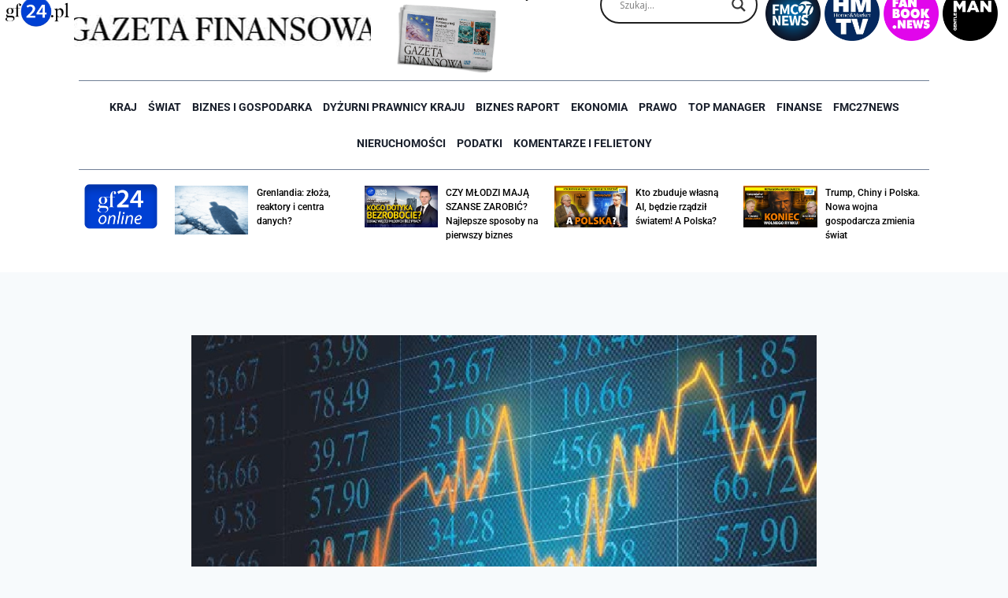

--- FILE ---
content_type: text/html; charset=UTF-8
request_url: https://gf24.pl/19689/inwestor-gf-d17/
body_size: 38653
content:
<!doctype html>
<html lang="pl-PL" itemscope itemtype="https://schema.org/BlogPosting" class="no-js" itemtype="https://schema.org/Blog" itemscope>
<head>
	<meta charset="UTF-8">
	<meta name="viewport" content="width=device-width, initial-scale=1, minimum-scale=1">
	<meta name='robots' content='index, follow, max-image-preview:large, max-snippet:-1, max-video-preview:-1' />
	<style>img:is([sizes="auto" i], [sizes^="auto," i]) { contain-intrinsic-size: 3000px 1500px }</style>
	<meta name="dlm-version" content="5.1.6">
	<!-- This site is optimized with the Yoast SEO plugin v26.8 - https://yoast.com/product/yoast-seo-wordpress/ -->
	<title>Inwestor GF - GF24.pl</title>
	<link rel="canonical" href="https://gf24.pl/19689/inwestor-gf-d17/" />
	<meta name="twitter:label1" content="Napisane przez" />
	<meta name="twitter:data1" content="info" />
	<script type="application/ld+json" class="yoast-schema-graph">{"@context":"https://schema.org","@graph":[{"@type":"Article","@id":"https://gf24.pl/19689/inwestor-gf-d17/#article","isPartOf":{"@id":"https://gf24.pl/19689/inwestor-gf-d17/"},"author":{"name":"info","@id":"https://gf24.pl/#/schema/person/ca0f37fbe93b910ef069559b350dde31"},"headline":"Inwestor GF","datePublished":"2017-06-17T17:25:03+00:00","dateModified":"2020-09-06T10:46:07+00:00","mainEntityOfPage":{"@id":"https://gf24.pl/19689/inwestor-gf-d17/"},"wordCount":5,"commentCount":0,"image":{"@id":"https://gf24.pl/19689/inwestor-gf-d17/#primaryimage"},"thumbnailUrl":"https://gf24.pl/wp-content/uploads/2020/09/a3193da9f744508278b55342b9cabd86.jpg","articleSection":["Biznes raport"],"inLanguage":"pl-PL","potentialAction":[{"@type":"CommentAction","name":"Comment","target":["https://gf24.pl/19689/inwestor-gf-d17/#respond"]}]},{"@type":"WebPage","@id":"https://gf24.pl/19689/inwestor-gf-d17/","url":"https://gf24.pl/19689/inwestor-gf-d17/","name":"Inwestor GF - GF24.pl","isPartOf":{"@id":"https://gf24.pl/#website"},"primaryImageOfPage":{"@id":"https://gf24.pl/19689/inwestor-gf-d17/#primaryimage"},"image":{"@id":"https://gf24.pl/19689/inwestor-gf-d17/#primaryimage"},"thumbnailUrl":"https://gf24.pl/wp-content/uploads/2020/09/a3193da9f744508278b55342b9cabd86.jpg","datePublished":"2017-06-17T17:25:03+00:00","dateModified":"2020-09-06T10:46:07+00:00","author":{"@id":"https://gf24.pl/#/schema/person/ca0f37fbe93b910ef069559b350dde31"},"breadcrumb":{"@id":"https://gf24.pl/19689/inwestor-gf-d17/#breadcrumb"},"inLanguage":"pl-PL","potentialAction":[{"@type":"ReadAction","target":["https://gf24.pl/19689/inwestor-gf-d17/"]}]},{"@type":"ImageObject","inLanguage":"pl-PL","@id":"https://gf24.pl/19689/inwestor-gf-d17/#primaryimage","url":"https://gf24.pl/wp-content/uploads/2020/09/a3193da9f744508278b55342b9cabd86.jpg","contentUrl":"https://gf24.pl/wp-content/uploads/2020/09/a3193da9f744508278b55342b9cabd86.jpg","width":150,"height":150},{"@type":"BreadcrumbList","@id":"https://gf24.pl/19689/inwestor-gf-d17/#breadcrumb","itemListElement":[{"@type":"ListItem","position":1,"name":"Strona główna","item":"https://gf24.pl/"},{"@type":"ListItem","position":2,"name":"Inwestor GF"}]},{"@type":"WebSite","@id":"https://gf24.pl/#website","url":"https://gf24.pl/","name":"GF24.pl","description":"GF24.pl - Gazeta Finansowa Online – Portal o tematyce finansowo-ekonomicznej.","potentialAction":[{"@type":"SearchAction","target":{"@type":"EntryPoint","urlTemplate":"https://gf24.pl/?s={search_term_string}"},"query-input":{"@type":"PropertyValueSpecification","valueRequired":true,"valueName":"search_term_string"}}],"inLanguage":"pl-PL"},{"@type":"Person","@id":"https://gf24.pl/#/schema/person/ca0f37fbe93b910ef069559b350dde31","name":"info","image":{"@type":"ImageObject","inLanguage":"pl-PL","@id":"https://gf24.pl/#/schema/person/image/7678e2f335ff918d463d00ca126fecb9","url":"https://secure.gravatar.com/avatar/72921f2c3d6d8cba15f3d14a2a38c659?s=96&d=mm&r=g","contentUrl":"https://secure.gravatar.com/avatar/72921f2c3d6d8cba15f3d14a2a38c659?s=96&d=mm&r=g","caption":"info"},"url":"https://gf24.pl/author/info/"}]}</script>
	<!-- / Yoast SEO plugin. -->


<link rel='dns-prefetch' href='//www.googletagmanager.com' />
<link rel="alternate" type="application/rss+xml" title="GF24.pl &raquo; Kanał z wpisami" href="https://gf24.pl/feed/" />
<link rel="alternate" type="application/rss+xml" title="GF24.pl &raquo; Kanał z komentarzami" href="https://gf24.pl/comments/feed/" />
			<script>document.documentElement.classList.remove( 'no-js' );</script>
			<link rel="alternate" type="application/rss+xml" title="GF24.pl &raquo; Inwestor GF Kanał z komentarzami" href="https://gf24.pl/19689/inwestor-gf-d17/feed/" />
<script>
window._wpemojiSettings = {"baseUrl":"https:\/\/s.w.org\/images\/core\/emoji\/15.0.3\/72x72\/","ext":".png","svgUrl":"https:\/\/s.w.org\/images\/core\/emoji\/15.0.3\/svg\/","svgExt":".svg","source":{"concatemoji":"https:\/\/gf24.pl\/wp-includes\/js\/wp-emoji-release.min.js?ver=6.7.4"}};
/*! This file is auto-generated */
!function(i,n){var o,s,e;function c(e){try{var t={supportTests:e,timestamp:(new Date).valueOf()};sessionStorage.setItem(o,JSON.stringify(t))}catch(e){}}function p(e,t,n){e.clearRect(0,0,e.canvas.width,e.canvas.height),e.fillText(t,0,0);var t=new Uint32Array(e.getImageData(0,0,e.canvas.width,e.canvas.height).data),r=(e.clearRect(0,0,e.canvas.width,e.canvas.height),e.fillText(n,0,0),new Uint32Array(e.getImageData(0,0,e.canvas.width,e.canvas.height).data));return t.every(function(e,t){return e===r[t]})}function u(e,t,n){switch(t){case"flag":return n(e,"\ud83c\udff3\ufe0f\u200d\u26a7\ufe0f","\ud83c\udff3\ufe0f\u200b\u26a7\ufe0f")?!1:!n(e,"\ud83c\uddfa\ud83c\uddf3","\ud83c\uddfa\u200b\ud83c\uddf3")&&!n(e,"\ud83c\udff4\udb40\udc67\udb40\udc62\udb40\udc65\udb40\udc6e\udb40\udc67\udb40\udc7f","\ud83c\udff4\u200b\udb40\udc67\u200b\udb40\udc62\u200b\udb40\udc65\u200b\udb40\udc6e\u200b\udb40\udc67\u200b\udb40\udc7f");case"emoji":return!n(e,"\ud83d\udc26\u200d\u2b1b","\ud83d\udc26\u200b\u2b1b")}return!1}function f(e,t,n){var r="undefined"!=typeof WorkerGlobalScope&&self instanceof WorkerGlobalScope?new OffscreenCanvas(300,150):i.createElement("canvas"),a=r.getContext("2d",{willReadFrequently:!0}),o=(a.textBaseline="top",a.font="600 32px Arial",{});return e.forEach(function(e){o[e]=t(a,e,n)}),o}function t(e){var t=i.createElement("script");t.src=e,t.defer=!0,i.head.appendChild(t)}"undefined"!=typeof Promise&&(o="wpEmojiSettingsSupports",s=["flag","emoji"],n.supports={everything:!0,everythingExceptFlag:!0},e=new Promise(function(e){i.addEventListener("DOMContentLoaded",e,{once:!0})}),new Promise(function(t){var n=function(){try{var e=JSON.parse(sessionStorage.getItem(o));if("object"==typeof e&&"number"==typeof e.timestamp&&(new Date).valueOf()<e.timestamp+604800&&"object"==typeof e.supportTests)return e.supportTests}catch(e){}return null}();if(!n){if("undefined"!=typeof Worker&&"undefined"!=typeof OffscreenCanvas&&"undefined"!=typeof URL&&URL.createObjectURL&&"undefined"!=typeof Blob)try{var e="postMessage("+f.toString()+"("+[JSON.stringify(s),u.toString(),p.toString()].join(",")+"));",r=new Blob([e],{type:"text/javascript"}),a=new Worker(URL.createObjectURL(r),{name:"wpTestEmojiSupports"});return void(a.onmessage=function(e){c(n=e.data),a.terminate(),t(n)})}catch(e){}c(n=f(s,u,p))}t(n)}).then(function(e){for(var t in e)n.supports[t]=e[t],n.supports.everything=n.supports.everything&&n.supports[t],"flag"!==t&&(n.supports.everythingExceptFlag=n.supports.everythingExceptFlag&&n.supports[t]);n.supports.everythingExceptFlag=n.supports.everythingExceptFlag&&!n.supports.flag,n.DOMReady=!1,n.readyCallback=function(){n.DOMReady=!0}}).then(function(){return e}).then(function(){var e;n.supports.everything||(n.readyCallback(),(e=n.source||{}).concatemoji?t(e.concatemoji):e.wpemoji&&e.twemoji&&(t(e.twemoji),t(e.wpemoji)))}))}((window,document),window._wpemojiSettings);
</script>
<!-- gf24.pl is managing ads with Advanced Ads 2.0.14 – https://wpadvancedads.com/ --><script id="advads-ready">
			window.advanced_ads_ready=function(e,a){a=a||"complete";var d=function(e){return"interactive"===a?"loading"!==e:"complete"===e};d(document.readyState)?e():document.addEventListener("readystatechange",(function(a){d(a.target.readyState)&&e()}),{once:"interactive"===a})},window.advanced_ads_ready_queue=window.advanced_ads_ready_queue||[];		</script>
		<style id='wp-emoji-styles-inline-css'>

	img.wp-smiley, img.emoji {
		display: inline !important;
		border: none !important;
		box-shadow: none !important;
		height: 1em !important;
		width: 1em !important;
		margin: 0 0.07em !important;
		vertical-align: -0.1em !important;
		background: none !important;
		padding: 0 !important;
	}
</style>
<link rel='stylesheet' id='wp-block-library-css' href='https://gf24.pl/wp-includes/css/dist/block-library/style.min.css?ver=6.7.4' media='all' />
<link rel='stylesheet' id='jet-engine-frontend-css' href='https://gf24.pl/wp-content/plugins/jet-engine/assets/css/frontend.css?ver=3.4.3' media='all' />
<style id='classic-theme-styles-inline-css'>
/*! This file is auto-generated */
.wp-block-button__link{color:#fff;background-color:#32373c;border-radius:9999px;box-shadow:none;text-decoration:none;padding:calc(.667em + 2px) calc(1.333em + 2px);font-size:1.125em}.wp-block-file__button{background:#32373c;color:#fff;text-decoration:none}
</style>
<style id='global-styles-inline-css'>
:root{--wp--preset--aspect-ratio--square: 1;--wp--preset--aspect-ratio--4-3: 4/3;--wp--preset--aspect-ratio--3-4: 3/4;--wp--preset--aspect-ratio--3-2: 3/2;--wp--preset--aspect-ratio--2-3: 2/3;--wp--preset--aspect-ratio--16-9: 16/9;--wp--preset--aspect-ratio--9-16: 9/16;--wp--preset--color--black: #000000;--wp--preset--color--cyan-bluish-gray: #abb8c3;--wp--preset--color--white: #ffffff;--wp--preset--color--pale-pink: #f78da7;--wp--preset--color--vivid-red: #cf2e2e;--wp--preset--color--luminous-vivid-orange: #ff6900;--wp--preset--color--luminous-vivid-amber: #fcb900;--wp--preset--color--light-green-cyan: #7bdcb5;--wp--preset--color--vivid-green-cyan: #00d084;--wp--preset--color--pale-cyan-blue: #8ed1fc;--wp--preset--color--vivid-cyan-blue: #0693e3;--wp--preset--color--vivid-purple: #9b51e0;--wp--preset--color--theme-palette-1: var(--global-palette1);--wp--preset--color--theme-palette-2: var(--global-palette2);--wp--preset--color--theme-palette-3: var(--global-palette3);--wp--preset--color--theme-palette-4: var(--global-palette4);--wp--preset--color--theme-palette-5: var(--global-palette5);--wp--preset--color--theme-palette-6: var(--global-palette6);--wp--preset--color--theme-palette-7: var(--global-palette7);--wp--preset--color--theme-palette-8: var(--global-palette8);--wp--preset--color--theme-palette-9: var(--global-palette9);--wp--preset--gradient--vivid-cyan-blue-to-vivid-purple: linear-gradient(135deg,rgba(6,147,227,1) 0%,rgb(155,81,224) 100%);--wp--preset--gradient--light-green-cyan-to-vivid-green-cyan: linear-gradient(135deg,rgb(122,220,180) 0%,rgb(0,208,130) 100%);--wp--preset--gradient--luminous-vivid-amber-to-luminous-vivid-orange: linear-gradient(135deg,rgba(252,185,0,1) 0%,rgba(255,105,0,1) 100%);--wp--preset--gradient--luminous-vivid-orange-to-vivid-red: linear-gradient(135deg,rgba(255,105,0,1) 0%,rgb(207,46,46) 100%);--wp--preset--gradient--very-light-gray-to-cyan-bluish-gray: linear-gradient(135deg,rgb(238,238,238) 0%,rgb(169,184,195) 100%);--wp--preset--gradient--cool-to-warm-spectrum: linear-gradient(135deg,rgb(74,234,220) 0%,rgb(151,120,209) 20%,rgb(207,42,186) 40%,rgb(238,44,130) 60%,rgb(251,105,98) 80%,rgb(254,248,76) 100%);--wp--preset--gradient--blush-light-purple: linear-gradient(135deg,rgb(255,206,236) 0%,rgb(152,150,240) 100%);--wp--preset--gradient--blush-bordeaux: linear-gradient(135deg,rgb(254,205,165) 0%,rgb(254,45,45) 50%,rgb(107,0,62) 100%);--wp--preset--gradient--luminous-dusk: linear-gradient(135deg,rgb(255,203,112) 0%,rgb(199,81,192) 50%,rgb(65,88,208) 100%);--wp--preset--gradient--pale-ocean: linear-gradient(135deg,rgb(255,245,203) 0%,rgb(182,227,212) 50%,rgb(51,167,181) 100%);--wp--preset--gradient--electric-grass: linear-gradient(135deg,rgb(202,248,128) 0%,rgb(113,206,126) 100%);--wp--preset--gradient--midnight: linear-gradient(135deg,rgb(2,3,129) 0%,rgb(40,116,252) 100%);--wp--preset--font-size--small: var(--global-font-size-small);--wp--preset--font-size--medium: var(--global-font-size-medium);--wp--preset--font-size--large: var(--global-font-size-large);--wp--preset--font-size--x-large: 42px;--wp--preset--font-size--larger: var(--global-font-size-larger);--wp--preset--font-size--xxlarge: var(--global-font-size-xxlarge);--wp--preset--spacing--20: 0.44rem;--wp--preset--spacing--30: 0.67rem;--wp--preset--spacing--40: 1rem;--wp--preset--spacing--50: 1.5rem;--wp--preset--spacing--60: 2.25rem;--wp--preset--spacing--70: 3.38rem;--wp--preset--spacing--80: 5.06rem;--wp--preset--shadow--natural: 6px 6px 9px rgba(0, 0, 0, 0.2);--wp--preset--shadow--deep: 12px 12px 50px rgba(0, 0, 0, 0.4);--wp--preset--shadow--sharp: 6px 6px 0px rgba(0, 0, 0, 0.2);--wp--preset--shadow--outlined: 6px 6px 0px -3px rgba(255, 255, 255, 1), 6px 6px rgba(0, 0, 0, 1);--wp--preset--shadow--crisp: 6px 6px 0px rgba(0, 0, 0, 1);}:where(.is-layout-flex){gap: 0.5em;}:where(.is-layout-grid){gap: 0.5em;}body .is-layout-flex{display: flex;}.is-layout-flex{flex-wrap: wrap;align-items: center;}.is-layout-flex > :is(*, div){margin: 0;}body .is-layout-grid{display: grid;}.is-layout-grid > :is(*, div){margin: 0;}:where(.wp-block-columns.is-layout-flex){gap: 2em;}:where(.wp-block-columns.is-layout-grid){gap: 2em;}:where(.wp-block-post-template.is-layout-flex){gap: 1.25em;}:where(.wp-block-post-template.is-layout-grid){gap: 1.25em;}.has-black-color{color: var(--wp--preset--color--black) !important;}.has-cyan-bluish-gray-color{color: var(--wp--preset--color--cyan-bluish-gray) !important;}.has-white-color{color: var(--wp--preset--color--white) !important;}.has-pale-pink-color{color: var(--wp--preset--color--pale-pink) !important;}.has-vivid-red-color{color: var(--wp--preset--color--vivid-red) !important;}.has-luminous-vivid-orange-color{color: var(--wp--preset--color--luminous-vivid-orange) !important;}.has-luminous-vivid-amber-color{color: var(--wp--preset--color--luminous-vivid-amber) !important;}.has-light-green-cyan-color{color: var(--wp--preset--color--light-green-cyan) !important;}.has-vivid-green-cyan-color{color: var(--wp--preset--color--vivid-green-cyan) !important;}.has-pale-cyan-blue-color{color: var(--wp--preset--color--pale-cyan-blue) !important;}.has-vivid-cyan-blue-color{color: var(--wp--preset--color--vivid-cyan-blue) !important;}.has-vivid-purple-color{color: var(--wp--preset--color--vivid-purple) !important;}.has-black-background-color{background-color: var(--wp--preset--color--black) !important;}.has-cyan-bluish-gray-background-color{background-color: var(--wp--preset--color--cyan-bluish-gray) !important;}.has-white-background-color{background-color: var(--wp--preset--color--white) !important;}.has-pale-pink-background-color{background-color: var(--wp--preset--color--pale-pink) !important;}.has-vivid-red-background-color{background-color: var(--wp--preset--color--vivid-red) !important;}.has-luminous-vivid-orange-background-color{background-color: var(--wp--preset--color--luminous-vivid-orange) !important;}.has-luminous-vivid-amber-background-color{background-color: var(--wp--preset--color--luminous-vivid-amber) !important;}.has-light-green-cyan-background-color{background-color: var(--wp--preset--color--light-green-cyan) !important;}.has-vivid-green-cyan-background-color{background-color: var(--wp--preset--color--vivid-green-cyan) !important;}.has-pale-cyan-blue-background-color{background-color: var(--wp--preset--color--pale-cyan-blue) !important;}.has-vivid-cyan-blue-background-color{background-color: var(--wp--preset--color--vivid-cyan-blue) !important;}.has-vivid-purple-background-color{background-color: var(--wp--preset--color--vivid-purple) !important;}.has-black-border-color{border-color: var(--wp--preset--color--black) !important;}.has-cyan-bluish-gray-border-color{border-color: var(--wp--preset--color--cyan-bluish-gray) !important;}.has-white-border-color{border-color: var(--wp--preset--color--white) !important;}.has-pale-pink-border-color{border-color: var(--wp--preset--color--pale-pink) !important;}.has-vivid-red-border-color{border-color: var(--wp--preset--color--vivid-red) !important;}.has-luminous-vivid-orange-border-color{border-color: var(--wp--preset--color--luminous-vivid-orange) !important;}.has-luminous-vivid-amber-border-color{border-color: var(--wp--preset--color--luminous-vivid-amber) !important;}.has-light-green-cyan-border-color{border-color: var(--wp--preset--color--light-green-cyan) !important;}.has-vivid-green-cyan-border-color{border-color: var(--wp--preset--color--vivid-green-cyan) !important;}.has-pale-cyan-blue-border-color{border-color: var(--wp--preset--color--pale-cyan-blue) !important;}.has-vivid-cyan-blue-border-color{border-color: var(--wp--preset--color--vivid-cyan-blue) !important;}.has-vivid-purple-border-color{border-color: var(--wp--preset--color--vivid-purple) !important;}.has-vivid-cyan-blue-to-vivid-purple-gradient-background{background: var(--wp--preset--gradient--vivid-cyan-blue-to-vivid-purple) !important;}.has-light-green-cyan-to-vivid-green-cyan-gradient-background{background: var(--wp--preset--gradient--light-green-cyan-to-vivid-green-cyan) !important;}.has-luminous-vivid-amber-to-luminous-vivid-orange-gradient-background{background: var(--wp--preset--gradient--luminous-vivid-amber-to-luminous-vivid-orange) !important;}.has-luminous-vivid-orange-to-vivid-red-gradient-background{background: var(--wp--preset--gradient--luminous-vivid-orange-to-vivid-red) !important;}.has-very-light-gray-to-cyan-bluish-gray-gradient-background{background: var(--wp--preset--gradient--very-light-gray-to-cyan-bluish-gray) !important;}.has-cool-to-warm-spectrum-gradient-background{background: var(--wp--preset--gradient--cool-to-warm-spectrum) !important;}.has-blush-light-purple-gradient-background{background: var(--wp--preset--gradient--blush-light-purple) !important;}.has-blush-bordeaux-gradient-background{background: var(--wp--preset--gradient--blush-bordeaux) !important;}.has-luminous-dusk-gradient-background{background: var(--wp--preset--gradient--luminous-dusk) !important;}.has-pale-ocean-gradient-background{background: var(--wp--preset--gradient--pale-ocean) !important;}.has-electric-grass-gradient-background{background: var(--wp--preset--gradient--electric-grass) !important;}.has-midnight-gradient-background{background: var(--wp--preset--gradient--midnight) !important;}.has-small-font-size{font-size: var(--wp--preset--font-size--small) !important;}.has-medium-font-size{font-size: var(--wp--preset--font-size--medium) !important;}.has-large-font-size{font-size: var(--wp--preset--font-size--large) !important;}.has-x-large-font-size{font-size: var(--wp--preset--font-size--x-large) !important;}
:where(.wp-block-post-template.is-layout-flex){gap: 1.25em;}:where(.wp-block-post-template.is-layout-grid){gap: 1.25em;}
:where(.wp-block-columns.is-layout-flex){gap: 2em;}:where(.wp-block-columns.is-layout-grid){gap: 2em;}
:root :where(.wp-block-pullquote){font-size: 1.5em;line-height: 1.6;}
</style>
<link rel='stylesheet' id='kadence-global-css' href='https://gf24.pl/wp-content/themes/kadence/assets/css/global.min.css?ver=1.2.22' media='all' />
<style id='kadence-global-inline-css'>
/* Kadence Base CSS */
:root{--global-palette1:#2B6CB0;--global-palette2:#215387;--global-palette3:#1A202C;--global-palette4:#2D3748;--global-palette5:#4A5568;--global-palette6:#718096;--global-palette7:#EDF2F7;--global-palette8:#F7FAFC;--global-palette9:#ffffff;--global-palette9rgb:255, 255, 255;--global-palette-highlight:var(--global-palette1);--global-palette-highlight-alt:var(--global-palette2);--global-palette-highlight-alt2:var(--global-palette9);--global-palette-btn-bg:var(--global-palette1);--global-palette-btn-bg-hover:var(--global-palette2);--global-palette-btn:var(--global-palette9);--global-palette-btn-hover:var(--global-palette9);--global-body-font-family:-apple-system,BlinkMacSystemFont,"Segoe UI",Roboto,Oxygen-Sans,Ubuntu,Cantarell,"Helvetica Neue",sans-serif, "Apple Color Emoji", "Segoe UI Emoji", "Segoe UI Symbol";--global-heading-font-family:inherit;--global-primary-nav-font-family:inherit;--global-fallback-font:sans-serif;--global-display-fallback-font:sans-serif;--global-content-width:1290px;--global-content-wide-width:calc(1290px + 230px);--global-content-narrow-width:842px;--global-content-edge-padding:1.5rem;--global-content-boxed-padding:2rem;--global-calc-content-width:calc(1290px - var(--global-content-edge-padding) - var(--global-content-edge-padding) );--wp--style--global--content-size:var(--global-calc-content-width);}.wp-site-blocks{--global-vw:calc( 100vw - ( 0.5 * var(--scrollbar-offset)));}:root body.kadence-elementor-colors{--e-global-color-kadence1:var(--global-palette1);--e-global-color-kadence2:var(--global-palette2);--e-global-color-kadence3:var(--global-palette3);--e-global-color-kadence4:var(--global-palette4);--e-global-color-kadence5:var(--global-palette5);--e-global-color-kadence6:var(--global-palette6);--e-global-color-kadence7:var(--global-palette7);--e-global-color-kadence8:var(--global-palette8);--e-global-color-kadence9:var(--global-palette9);}body{background:var(--global-palette8);}body, input, select, optgroup, textarea{font-weight:400;font-size:17px;line-height:1.6;font-family:var(--global-body-font-family);color:var(--global-palette4);}.content-bg, body.content-style-unboxed .site{background:var(--global-palette9);}h1,h2,h3,h4,h5,h6{font-family:var(--global-heading-font-family);}h1{font-weight:700;font-size:32px;line-height:1.5;color:var(--global-palette3);}h2{font-weight:700;font-size:28px;line-height:1.5;color:var(--global-palette3);}h3{font-weight:700;font-size:24px;line-height:1.5;color:var(--global-palette3);}h4{font-weight:700;font-size:22px;line-height:1.5;color:var(--global-palette4);}h5{font-weight:700;font-size:20px;line-height:1.5;color:var(--global-palette4);}h6{font-weight:700;font-size:18px;line-height:1.5;color:var(--global-palette5);}.entry-hero .kadence-breadcrumbs{max-width:1290px;}.site-container, .site-header-row-layout-contained, .site-footer-row-layout-contained, .entry-hero-layout-contained, .comments-area, .alignfull > .wp-block-cover__inner-container, .alignwide > .wp-block-cover__inner-container{max-width:var(--global-content-width);}.content-width-narrow .content-container.site-container, .content-width-narrow .hero-container.site-container{max-width:var(--global-content-narrow-width);}@media all and (min-width: 1520px){.wp-site-blocks .content-container  .alignwide{margin-left:-115px;margin-right:-115px;width:unset;max-width:unset;}}@media all and (min-width: 1102px){.content-width-narrow .wp-site-blocks .content-container .alignwide{margin-left:-130px;margin-right:-130px;width:unset;max-width:unset;}}.content-style-boxed .wp-site-blocks .entry-content .alignwide{margin-left:calc( -1 * var( --global-content-boxed-padding ) );margin-right:calc( -1 * var( --global-content-boxed-padding ) );}.content-area{margin-top:5rem;margin-bottom:5rem;}@media all and (max-width: 1024px){.content-area{margin-top:3rem;margin-bottom:3rem;}}@media all and (max-width: 767px){.content-area{margin-top:2rem;margin-bottom:2rem;}}@media all and (max-width: 1024px){:root{--global-content-boxed-padding:2rem;}}@media all and (max-width: 767px){:root{--global-content-boxed-padding:1.5rem;}}.entry-content-wrap{padding:2rem;}@media all and (max-width: 1024px){.entry-content-wrap{padding:2rem;}}@media all and (max-width: 767px){.entry-content-wrap{padding:1.5rem;}}.entry.single-entry{box-shadow:0px 15px 15px -10px rgba(0,0,0,0.05);}.entry.loop-entry{box-shadow:0px 15px 15px -10px rgba(0,0,0,0.05);}.loop-entry .entry-content-wrap{padding:2rem;}@media all and (max-width: 1024px){.loop-entry .entry-content-wrap{padding:2rem;}}@media all and (max-width: 767px){.loop-entry .entry-content-wrap{padding:1.5rem;}}button, .button, .wp-block-button__link, input[type="button"], input[type="reset"], input[type="submit"], .fl-button, .elementor-button-wrapper .elementor-button, .wc-block-components-checkout-place-order-button, .wc-block-cart__submit{box-shadow:0px 0px 0px -7px rgba(0,0,0,0);}button:hover, button:focus, button:active, .button:hover, .button:focus, .button:active, .wp-block-button__link:hover, .wp-block-button__link:focus, .wp-block-button__link:active, input[type="button"]:hover, input[type="button"]:focus, input[type="button"]:active, input[type="reset"]:hover, input[type="reset"]:focus, input[type="reset"]:active, input[type="submit"]:hover, input[type="submit"]:focus, input[type="submit"]:active, .elementor-button-wrapper .elementor-button:hover, .elementor-button-wrapper .elementor-button:focus, .elementor-button-wrapper .elementor-button:active, .wc-block-cart__submit:hover{box-shadow:0px 15px 25px -7px rgba(0,0,0,0.1);}.kb-button.kb-btn-global-outline.kb-btn-global-inherit{padding-top:calc(px - 2px);padding-right:calc(px - 2px);padding-bottom:calc(px - 2px);padding-left:calc(px - 2px);}@media all and (min-width: 1025px){.transparent-header .entry-hero .entry-hero-container-inner{padding-top:80px;}}@media all and (max-width: 1024px){.mobile-transparent-header .entry-hero .entry-hero-container-inner{padding-top:80px;}}@media all and (max-width: 767px){.mobile-transparent-header .entry-hero .entry-hero-container-inner{padding-top:80px;}}.entry-hero.post-hero-section .entry-header{min-height:200px;}
/* Kadence Header CSS */
@media all and (max-width: 1024px){.mobile-transparent-header #masthead{position:absolute;left:0px;right:0px;z-index:100;}.kadence-scrollbar-fixer.mobile-transparent-header #masthead{right:var(--scrollbar-offset,0);}.mobile-transparent-header #masthead, .mobile-transparent-header .site-top-header-wrap .site-header-row-container-inner, .mobile-transparent-header .site-main-header-wrap .site-header-row-container-inner, .mobile-transparent-header .site-bottom-header-wrap .site-header-row-container-inner{background:transparent;}.site-header-row-tablet-layout-fullwidth, .site-header-row-tablet-layout-standard{padding:0px;}}@media all and (min-width: 1025px){.transparent-header #masthead{position:absolute;left:0px;right:0px;z-index:100;}.transparent-header.kadence-scrollbar-fixer #masthead{right:var(--scrollbar-offset,0);}.transparent-header #masthead, .transparent-header .site-top-header-wrap .site-header-row-container-inner, .transparent-header .site-main-header-wrap .site-header-row-container-inner, .transparent-header .site-bottom-header-wrap .site-header-row-container-inner{background:transparent;}}.site-branding{padding:0px 0px 0px 0px;}.site-branding .site-title{font-weight:700;font-size:26px;line-height:1.2;color:var(--global-palette3);}#masthead, #masthead .kadence-sticky-header.item-is-fixed:not(.item-at-start):not(.site-header-row-container):not(.site-main-header-wrap), #masthead .kadence-sticky-header.item-is-fixed:not(.item-at-start) > .site-header-row-container-inner{background:#ffffff;}.site-main-header-inner-wrap{min-height:80px;}.header-navigation[class*="header-navigation-style-underline"] .header-menu-container.primary-menu-container>ul>li>a:after{width:calc( 100% - 1.2em);}.main-navigation .primary-menu-container > ul > li.menu-item > a{padding-left:calc(1.2em / 2);padding-right:calc(1.2em / 2);padding-top:0.6em;padding-bottom:0.6em;color:var(--global-palette5);}.main-navigation .primary-menu-container > ul > li.menu-item .dropdown-nav-special-toggle{right:calc(1.2em / 2);}.main-navigation .primary-menu-container > ul > li.menu-item > a:hover{color:var(--global-palette-highlight);}.main-navigation .primary-menu-container > ul > li.menu-item.current-menu-item > a{color:var(--global-palette3);}.header-navigation .header-menu-container ul ul.sub-menu, .header-navigation .header-menu-container ul ul.submenu{background:var(--global-palette3);box-shadow:0px 2px 13px 0px rgba(0,0,0,0.1);}.header-navigation .header-menu-container ul ul li.menu-item, .header-menu-container ul.menu > li.kadence-menu-mega-enabled > ul > li.menu-item > a{border-bottom:1px solid rgba(255,255,255,0.1);}.header-navigation .header-menu-container ul ul li.menu-item > a{width:200px;padding-top:1em;padding-bottom:1em;color:var(--global-palette8);font-size:12px;}.header-navigation .header-menu-container ul ul li.menu-item > a:hover{color:var(--global-palette9);background:var(--global-palette4);}.header-navigation .header-menu-container ul ul li.menu-item.current-menu-item > a{color:var(--global-palette9);background:var(--global-palette4);}.mobile-toggle-open-container .menu-toggle-open, .mobile-toggle-open-container .menu-toggle-open:focus{color:var(--global-palette5);padding:0.4em 0.6em 0.4em 0.6em;font-size:14px;}.mobile-toggle-open-container .menu-toggle-open.menu-toggle-style-bordered{border:1px solid currentColor;}.mobile-toggle-open-container .menu-toggle-open .menu-toggle-icon{font-size:20px;}.mobile-toggle-open-container .menu-toggle-open:hover, .mobile-toggle-open-container .menu-toggle-open:focus-visible{color:var(--global-palette-highlight);}.mobile-navigation ul li{font-size:14px;}.mobile-navigation ul li a{padding-top:1em;padding-bottom:1em;}.mobile-navigation ul li > a, .mobile-navigation ul li.menu-item-has-children > .drawer-nav-drop-wrap{color:var(--global-palette8);}.mobile-navigation ul li.current-menu-item > a, .mobile-navigation ul li.current-menu-item.menu-item-has-children > .drawer-nav-drop-wrap{color:var(--global-palette-highlight);}.mobile-navigation ul li.menu-item-has-children .drawer-nav-drop-wrap, .mobile-navigation ul li:not(.menu-item-has-children) a{border-bottom:1px solid rgba(255,255,255,0.1);}.mobile-navigation:not(.drawer-navigation-parent-toggle-true) ul li.menu-item-has-children .drawer-nav-drop-wrap button{border-left:1px solid rgba(255,255,255,0.1);}#mobile-drawer .drawer-header .drawer-toggle{padding:0.6em 0.15em 0.6em 0.15em;font-size:24px;}
/* Kadence Footer CSS */
.site-bottom-footer-inner-wrap{padding-top:30px;padding-bottom:30px;grid-column-gap:30px;}.site-bottom-footer-inner-wrap .widget{margin-bottom:30px;}.site-bottom-footer-inner-wrap .site-footer-section:not(:last-child):after{right:calc(-30px / 2);}
</style>
<link rel='stylesheet' id='kadence-header-css' href='https://gf24.pl/wp-content/themes/kadence/assets/css/header.min.css?ver=1.2.22' media='all' />
<link rel='stylesheet' id='kadence-content-css' href='https://gf24.pl/wp-content/themes/kadence/assets/css/content.min.css?ver=1.2.22' media='all' />
<link rel='stylesheet' id='kadence-comments-css' href='https://gf24.pl/wp-content/themes/kadence/assets/css/comments.min.css?ver=1.2.22' media='all' />
<link rel='stylesheet' id='kadence-related-posts-css' href='https://gf24.pl/wp-content/themes/kadence/assets/css/related-posts.min.css?ver=1.2.22' media='all' />
<link rel='stylesheet' id='kad-splide-css' href='https://gf24.pl/wp-content/themes/kadence/assets/css/kadence-splide.min.css?ver=1.2.22' media='all' />
<link rel='stylesheet' id='kadence-footer-css' href='https://gf24.pl/wp-content/themes/kadence/assets/css/footer.min.css?ver=1.2.22' media='all' />
<link rel='stylesheet' id='dflip-style-css' href='https://gf24.pl/wp-content/plugins/3d-flipbook-dflip-lite/assets/css/dflip.min.css?ver=2.4.20' media='all' />
<link rel='stylesheet' id='wpdreams-asl-basic-css' href='https://gf24.pl/wp-content/plugins/ajax-search-lite/css/style.basic.css?ver=4.13.4' media='all' />
<style id='wpdreams-asl-basic-inline-css'>

					div[id*='ajaxsearchlitesettings'].searchsettings .asl_option_inner label {
						font-size: 0px !important;
						color: rgba(0, 0, 0, 0);
					}
					div[id*='ajaxsearchlitesettings'].searchsettings .asl_option_inner label:after {
						font-size: 11px !important;
						position: absolute;
						top: 0;
						left: 0;
						z-index: 1;
					}
					.asl_w_container {
						width: 100%;
						margin: 0px 0px 0px 0px;
						min-width: 200px;
					}
					div[id*='ajaxsearchlite'].asl_m {
						width: 100%;
					}
					div[id*='ajaxsearchliteres'].wpdreams_asl_results div.resdrg span.highlighted {
						font-weight: bold;
						color: rgba(217, 49, 43, 1);
						background-color: rgba(238, 238, 238, 1);
					}
					div[id*='ajaxsearchliteres'].wpdreams_asl_results .results img.asl_image {
						width: 70px;
						height: 70px;
						object-fit: cover;
					}
					div[id*='ajaxsearchlite'].asl_r .results {
						max-height: none;
					}
					div[id*='ajaxsearchlite'].asl_r {
						position: absolute;
					}
				
						div.asl_r.asl_w.vertical .results .item::after {
							display: block;
							position: absolute;
							bottom: 0;
							content: '';
							height: 1px;
							width: 100%;
							background: #D8D8D8;
						}
						div.asl_r.asl_w.vertical .results .item.asl_last_item::after {
							display: none;
						}
					 div.asl_r .results .item .asl_content h3, div.asl_r .results .item .asl_content h3 a {color: #000 !important}
</style>
<link rel='stylesheet' id='wpdreams-asl-instance-css' href='https://gf24.pl/wp-content/plugins/ajax-search-lite/css/style-curvy-black.css?ver=4.13.4' media='all' />
<link rel='stylesheet' id='elementor-frontend-css' href='https://gf24.pl/wp-content/plugins/elementor/assets/css/frontend.min.css?ver=3.28.4' media='all' />
<style id='elementor-frontend-inline-css'>
.elementor-kit-42869{--e-global-color-primary:#6EC1E4;--e-global-color-secondary:#54595F;--e-global-color-text:#7A7A7A;--e-global-color-accent:#61CE70;--e-global-color-kadence1:#2B6CB0;--e-global-color-kadence2:#215387;--e-global-color-kadence3:#1A202C;--e-global-color-kadence4:#2D3748;--e-global-color-kadence5:#4A5568;--e-global-color-kadence6:#718096;--e-global-color-kadence7:#EDF2F7;--e-global-color-kadence8:#F7FAFC;--e-global-color-kadence9:#ffffff;--e-global-color-3f4814a:#0040D5;--e-global-color-b2a7f62:#000000;--e-global-color-2ec7154:#FFFFFF;--e-global-typography-primary-font-family:"Roboto";--e-global-typography-primary-font-weight:600;--e-global-typography-secondary-font-family:"Roboto Slab";--e-global-typography-secondary-font-weight:400;--e-global-typography-text-font-family:"Roboto";--e-global-typography-text-font-weight:400;--e-global-typography-accent-font-family:"Roboto";--e-global-typography-accent-font-weight:500;--e-global-typography-98e0d99-font-family:"Times New Roman";--e-global-typography-33827c5-font-family:"Roboto";--e-global-typography-3b6eed2-font-family:"Roboto";}.elementor-kit-42869.el-is-editing{--global-palette1:#2B6CB0;--global-palette2:#215387;--global-palette3:#1A202C;--global-palette4:#2D3748;--global-palette5:#4A5568;--global-palette6:#718096;--global-palette7:#EDF2F7;--global-palette8:#F7FAFC;--global-palette9:#ffffff;}.elementor-kit-42869 e-page-transition{background-color:#FFBC7D;}.elementor-section.elementor-section-boxed > .elementor-container{max-width:1140px;}.e-con{--container-max-width:1140px;}.elementor-widget:not(:last-child){margin-block-end:20px;}.elementor-element{--widgets-spacing:20px 20px;--widgets-spacing-row:20px;--widgets-spacing-column:20px;}{}h1.entry-title{display:var(--page-title-display);}@media(max-width:1024px){.elementor-section.elementor-section-boxed > .elementor-container{max-width:1024px;}.e-con{--container-max-width:1024px;}}@media(max-width:767px){.elementor-section.elementor-section-boxed > .elementor-container{max-width:767px;}.e-con{--container-max-width:767px;}}
.elementor-45557 .elementor-element.elementor-element-65c51e70{--display:flex;--flex-direction:row;--container-widget-width:calc( ( 1 - var( --container-widget-flex-grow ) ) * 100% );--container-widget-height:100%;--container-widget-flex-grow:1;--container-widget-align-self:stretch;--flex-wrap-mobile:wrap;--justify-content:center;--align-items:center;--gap:0px 0px;--row-gap:0px;--column-gap:0px;--margin-top:0px;--margin-bottom:0px;--margin-left:0px;--margin-right:0px;--padding-top:0px;--padding-bottom:0px;--padding-left:0px;--padding-right:0px;}.elementor-45557 .elementor-element.elementor-element-65c51e70:not(.elementor-motion-effects-element-type-background), .elementor-45557 .elementor-element.elementor-element-65c51e70 > .elementor-motion-effects-container > .elementor-motion-effects-layer{background-color:var( --e-global-color-kadence9 );}.elementor-45557 .elementor-element.elementor-element-b8c18b5{--display:flex;}.elementor-widget-image .widget-image-caption{color:var( --e-global-color-text );font-family:var( --e-global-typography-text-font-family ), Sans-serif;font-weight:var( --e-global-typography-text-font-weight );}.elementor-45557 .elementor-element.elementor-element-5b699d2{--display:flex;--min-height:90px;--margin-top:0px;--margin-bottom:0px;--margin-left:0px;--margin-right:0px;--padding-top:0px;--padding-bottom:0px;--padding-left:0px;--padding-right:0px;}.elementor-45557 .elementor-element.elementor-element-5b699d2:not(.elementor-motion-effects-element-type-background), .elementor-45557 .elementor-element.elementor-element-5b699d2 > .elementor-motion-effects-container > .elementor-motion-effects-layer{background-image:url("https://gf24.pl/wp-content/uploads/2025/10/gf.jpg");background-position:center center;background-repeat:no-repeat;}.elementor-45557 .elementor-element.elementor-element-5741b287{--display:flex;--margin-top:0px;--margin-bottom:0px;--margin-left:0px;--margin-right:0px;--padding-top:0px;--padding-bottom:0px;--padding-left:0px;--padding-right:0px;}.elementor-widget-nav-menu .elementor-nav-menu .elementor-item{font-family:var( --e-global-typography-primary-font-family ), Sans-serif;font-weight:var( --e-global-typography-primary-font-weight );}.elementor-widget-nav-menu .elementor-nav-menu--main .elementor-item{color:var( --e-global-color-text );fill:var( --e-global-color-text );}.elementor-widget-nav-menu .elementor-nav-menu--main .elementor-item:hover,
					.elementor-widget-nav-menu .elementor-nav-menu--main .elementor-item.elementor-item-active,
					.elementor-widget-nav-menu .elementor-nav-menu--main .elementor-item.highlighted,
					.elementor-widget-nav-menu .elementor-nav-menu--main .elementor-item:focus{color:var( --e-global-color-accent );fill:var( --e-global-color-accent );}.elementor-widget-nav-menu .elementor-nav-menu--main:not(.e--pointer-framed) .elementor-item:before,
					.elementor-widget-nav-menu .elementor-nav-menu--main:not(.e--pointer-framed) .elementor-item:after{background-color:var( --e-global-color-accent );}.elementor-widget-nav-menu .e--pointer-framed .elementor-item:before,
					.elementor-widget-nav-menu .e--pointer-framed .elementor-item:after{border-color:var( --e-global-color-accent );}.elementor-widget-nav-menu{--e-nav-menu-divider-color:var( --e-global-color-text );}.elementor-widget-nav-menu .elementor-nav-menu--dropdown .elementor-item, .elementor-widget-nav-menu .elementor-nav-menu--dropdown  .elementor-sub-item{font-family:var( --e-global-typography-accent-font-family ), Sans-serif;font-weight:var( --e-global-typography-accent-font-weight );}.elementor-45557 .elementor-element.elementor-element-7e1b6c41 > .elementor-widget-container{margin:0px 0px 0px 0px;padding:0px 0px 0px 0px;}.elementor-45557 .elementor-element.elementor-element-7e1b6c41 .elementor-menu-toggle{margin:0 auto;}.elementor-45557 .elementor-element.elementor-element-7e1b6c41 .elementor-nav-menu .elementor-item{font-family:"Roboto", Sans-serif;font-weight:700;text-transform:uppercase;}.elementor-45557 .elementor-element.elementor-element-7e1b6c41 .elementor-nav-menu--main .elementor-item{color:var( --e-global-color-kadence3 );fill:var( --e-global-color-kadence3 );padding-left:7px;padding-right:7px;padding-top:7px;padding-bottom:7px;}.elementor-45557 .elementor-element.elementor-element-7e1b6c41 .elementor-nav-menu--main .elementor-item:hover,
					.elementor-45557 .elementor-element.elementor-element-7e1b6c41 .elementor-nav-menu--main .elementor-item.elementor-item-active,
					.elementor-45557 .elementor-element.elementor-element-7e1b6c41 .elementor-nav-menu--main .elementor-item.highlighted,
					.elementor-45557 .elementor-element.elementor-element-7e1b6c41 .elementor-nav-menu--main .elementor-item:focus{color:var( --e-global-color-3f4814a );fill:var( --e-global-color-3f4814a );}.elementor-45557 .elementor-element.elementor-element-75b5f028{--display:flex;}.elementor-45557 .elementor-element.elementor-element-2688b428{--display:flex;--flex-direction:column;--container-widget-width:100%;--container-widget-height:initial;--container-widget-flex-grow:0;--container-widget-align-self:initial;--flex-wrap-mobile:wrap;--gap:0px 0px;--row-gap:0px;--column-gap:0px;--margin-top:-120px;--margin-bottom:0px;--margin-left:0px;--margin-right:0px;--padding-top:0px;--padding-bottom:0px;--padding-left:0px;--padding-right:0px;--z-index:100;}.elementor-45557 .elementor-element.elementor-element-2688b428:not(.elementor-motion-effects-element-type-background), .elementor-45557 .elementor-element.elementor-element-2688b428 > .elementor-motion-effects-container > .elementor-motion-effects-layer{background-color:var( --e-global-color-kadence9 );}.elementor-45557 .elementor-element.elementor-element-f97c73{--display:flex;--flex-direction:row;--container-widget-width:initial;--container-widget-height:100%;--container-widget-flex-grow:1;--container-widget-align-self:stretch;--flex-wrap-mobile:wrap;--justify-content:space-around;--gap:0px 0px;--row-gap:0px;--column-gap:0px;--margin-top:0px;--margin-bottom:0px;--margin-left:0px;--margin-right:0px;--padding-top:0px;--padding-bottom:0px;--padding-left:0px;--padding-right:0px;}.elementor-45557 .elementor-element.elementor-element-69a49c83{--display:flex;--justify-content:center;--margin-top:7px;--margin-bottom:0px;--margin-left:0px;--margin-right:0px;--padding-top:0px;--padding-bottom:0px;--padding-left:0px;--padding-right:0px;}.elementor-45557 .elementor-element.elementor-element-28f8925 img{width:100%;}.elementor-45557 .elementor-element.elementor-element-7eca969f{--display:flex;--margin-top:0px;--margin-bottom:0px;--margin-left:0px;--margin-right:25px;--padding-top:0px;--padding-bottom:0px;--padding-left:0px;--padding-right:0px;}.elementor-45557 .elementor-element.elementor-element-7eca969f:not(.elementor-motion-effects-element-type-background), .elementor-45557 .elementor-element.elementor-element-7eca969f > .elementor-motion-effects-container > .elementor-motion-effects-layer{background-image:url("https://gf24.pl/wp-content/uploads/2025/10/gf.jpg");background-position:center center;background-repeat:no-repeat;}.elementor-45557 .elementor-element.elementor-element-4c1cc38{--display:flex;--flex-direction:row;--container-widget-width:calc( ( 1 - var( --container-widget-flex-grow ) ) * 100% );--container-widget-height:100%;--container-widget-flex-grow:1;--container-widget-align-self:stretch;--flex-wrap-mobile:wrap;--align-items:center;--gap:0px 0px;--row-gap:0px;--column-gap:0px;--margin-top:0px;--margin-bottom:0px;--margin-left:0px;--margin-right:0px;--padding-top:0px;--padding-bottom:0px;--padding-left:0px;--padding-right:0px;}.elementor-45557 .elementor-element.elementor-element-2d6a1a6{--display:flex;--min-height:90px;--margin-top:20px;--margin-bottom:0px;--margin-left:0px;--margin-right:0px;--padding-top:0px;--padding-bottom:0px;--padding-left:0px;--padding-right:0px;}.elementor-45557 .elementor-element.elementor-element-2d6a1a6:not(.elementor-motion-effects-element-type-background), .elementor-45557 .elementor-element.elementor-element-2d6a1a6 > .elementor-motion-effects-container > .elementor-motion-effects-layer{background-image:url("https://gf24.pl/wp-content/uploads/2025/10/fold-PAPER.png");background-position:center center;background-repeat:no-repeat;background-size:contain;}.elementor-45557 .elementor-element.elementor-element-2d86d6c{--display:flex;--margin-top:0px;--margin-bottom:0px;--margin-left:0px;--margin-right:0px;--padding-top:0px;--padding-bottom:0px;--padding-left:0px;--padding-right:0px;}.elementor-widget-heading .elementor-heading-title{font-family:var( --e-global-typography-primary-font-family ), Sans-serif;font-weight:var( --e-global-typography-primary-font-weight );color:var( --e-global-color-primary );}.elementor-45557 .elementor-element.elementor-element-42aed19c .elementor-heading-title{font-family:"Roboto", Sans-serif;font-size:18px;font-weight:400;color:var( --e-global-color-b2a7f62 );}.elementor-45557 .elementor-element.elementor-element-5e5f0a21{--display:flex;--flex-direction:row;--container-widget-width:calc( ( 1 - var( --container-widget-flex-grow ) ) * 100% );--container-widget-height:100%;--container-widget-flex-grow:1;--container-widget-align-self:stretch;--flex-wrap-mobile:wrap;--justify-content:center;--align-items:center;--gap:0px 0px;--row-gap:0px;--column-gap:0px;--margin-top:0px;--margin-bottom:0px;--margin-left:30px;--margin-right:0px;--padding-top:0px;--padding-bottom:0px;--padding-left:0px;--padding-right:0px;}.elementor-widget-search{--e-search-input-color:var( --e-global-color-text );}.elementor-widget-search.e-focus{--e-search-input-color:var( --e-global-color-text );}.elementor-widget-search .elementor-pagination{font-family:var( --e-global-typography-primary-font-family ), Sans-serif;font-weight:var( --e-global-typography-primary-font-weight );}.elementor-45557 .elementor-element.elementor-element-4c3a33b > .elementor-widget-container{margin:0px 0px 0px 00px;padding:0px 0px 0px 0px;}.elementor-45557 .elementor-element.elementor-element-6720bd66 > .elementor-widget-container{margin:0px 0px 0px 0px;padding:0px 0px 0px 10px;}.elementor-45557 .elementor-element.elementor-element-6720bd66 img{width:70px;height:70px;}.elementor-45557 .elementor-element.elementor-element-69cde98c > .elementor-widget-container{margin:0px 0px 0px 0px;padding:0px 0px 0px 5px;}.elementor-45557 .elementor-element.elementor-element-69cde98c img{width:70px;height:70px;}.elementor-45557 .elementor-element.elementor-element-7503fd2a > .elementor-widget-container{margin:0px 0px 0px 0px;padding:0px 0px 0px 5px;}.elementor-45557 .elementor-element.elementor-element-7503fd2a img{width:70px;height:70px;}.elementor-45557 .elementor-element.elementor-element-5bfe2722 > .elementor-widget-container{margin:0px 0px 0px 0px;padding:0px 0px 0px 5px;}.elementor-45557 .elementor-element.elementor-element-5bfe2722 img{width:70px;height:70px;}.elementor-45557 .elementor-element.elementor-element-58992045{--display:flex;--gap:0px 0px;--row-gap:0px;--column-gap:0px;--margin-top:0px;--margin-bottom:0px;--margin-left:0px;--margin-right:0px;--padding-top:0px;--padding-bottom:0px;--padding-left:100px;--padding-right:100px;}.elementor-widget-divider{--divider-color:var( --e-global-color-secondary );}.elementor-widget-divider .elementor-divider__text{color:var( --e-global-color-secondary );font-family:var( --e-global-typography-secondary-font-family ), Sans-serif;font-weight:var( --e-global-typography-secondary-font-weight );}.elementor-widget-divider.elementor-view-stacked .elementor-icon{background-color:var( --e-global-color-secondary );}.elementor-widget-divider.elementor-view-framed .elementor-icon, .elementor-widget-divider.elementor-view-default .elementor-icon{color:var( --e-global-color-secondary );border-color:var( --e-global-color-secondary );}.elementor-widget-divider.elementor-view-framed .elementor-icon, .elementor-widget-divider.elementor-view-default .elementor-icon svg{fill:var( --e-global-color-secondary );}.elementor-45557 .elementor-element.elementor-element-7bd26728{--divider-border-style:solid;--divider-color:var( --e-global-color-kadence6 );--divider-border-width:1px;}.elementor-45557 .elementor-element.elementor-element-7bd26728 .elementor-divider-separator{width:100%;}.elementor-45557 .elementor-element.elementor-element-7bd26728 .elementor-divider{padding-block-start:10px;padding-block-end:10px;}.elementor-45557 .elementor-element.elementor-element-6ff581d1 > .elementor-widget-container{margin:0px 0px 0px 0px;padding:0px 0px 0px 0px;}.elementor-45557 .elementor-element.elementor-element-6ff581d1 .elementor-menu-toggle{margin:0 auto;}.elementor-45557 .elementor-element.elementor-element-6ff581d1 .elementor-nav-menu .elementor-item{font-family:"Roboto", Sans-serif;font-size:14px;font-weight:700;text-transform:uppercase;}.elementor-45557 .elementor-element.elementor-element-6ff581d1 .elementor-nav-menu--main .elementor-item{color:var( --e-global-color-kadence3 );fill:var( --e-global-color-kadence3 );padding-left:7px;padding-right:7px;}.elementor-45557 .elementor-element.elementor-element-6ff581d1 .elementor-nav-menu--main .elementor-item:hover,
					.elementor-45557 .elementor-element.elementor-element-6ff581d1 .elementor-nav-menu--main .elementor-item.elementor-item-active,
					.elementor-45557 .elementor-element.elementor-element-6ff581d1 .elementor-nav-menu--main .elementor-item.highlighted,
					.elementor-45557 .elementor-element.elementor-element-6ff581d1 .elementor-nav-menu--main .elementor-item:focus{color:var( --e-global-color-3f4814a );fill:var( --e-global-color-3f4814a );}.elementor-45557 .elementor-element.elementor-element-6b1eacc6{--divider-border-style:solid;--divider-color:var( --e-global-color-kadence6 );--divider-border-width:1px;}.elementor-45557 .elementor-element.elementor-element-6b1eacc6 .elementor-divider-separator{width:100%;}.elementor-45557 .elementor-element.elementor-element-6b1eacc6 .elementor-divider{padding-block-start:10px;padding-block-end:10px;}.elementor-45557 .elementor-element.elementor-element-7f18a3da{--display:flex;--flex-direction:row;--container-widget-width:calc( ( 1 - var( --container-widget-flex-grow ) ) * 100% );--container-widget-height:100%;--container-widget-flex-grow:1;--container-widget-align-self:stretch;--flex-wrap-mobile:wrap;--justify-content:center;--align-items:center;--gap:0px 0px;--row-gap:0px;--column-gap:0px;--margin-top:0px;--margin-bottom:0px;--margin-left:0px;--margin-right:0px;--padding-top:0px;--padding-bottom:10px;--padding-left:100px;--padding-right:100px;}.elementor-45557 .elementor-element.elementor-element-3eaa5f50{--display:flex;--margin-top:0px;--margin-bottom:0px;--margin-left:0px;--margin-right:0px;--padding-top:0px;--padding-bottom:0px;--padding-left:0px;--padding-right:0px;}.elementor-45557 .elementor-element.elementor-element-11f34588 > .elementor-widget-container{margin:0px 0px 0px 0px;}.elementor-45557 .elementor-element.elementor-element-77b2aaaf{--display:flex;}.elementor-45557 .elementor-element.elementor-element-2cb2c858{--swiper-slides-to-display:4;--swiper-slides-gap:10px;}.elementor-45557 .elementor-element.elementor-element-2cb2c858 > .elementor-widget-container{margin:0px 0px 0px 0px;padding:0px 0px 0px 0px;}.elementor-45557 .elementor-element.elementor-element-2cb2c858 .swiper-slide > .elementor-element{height:100%;}.elementor-45557 .elementor-element.elementor-element-799257e8{--display:flex;--flex-direction:column;--container-widget-width:100%;--container-widget-height:initial;--container-widget-flex-grow:0;--container-widget-align-self:initial;--flex-wrap-mobile:wrap;--gap:0px 0px;--row-gap:0px;--column-gap:0px;--margin-top:-120px;--margin-bottom:0px;--margin-left:0px;--margin-right:0px;--padding-top:0px;--padding-bottom:0px;--padding-left:0px;--padding-right:0px;--z-index:100;}.elementor-45557 .elementor-element.elementor-element-799257e8:not(.elementor-motion-effects-element-type-background), .elementor-45557 .elementor-element.elementor-element-799257e8 > .elementor-motion-effects-container > .elementor-motion-effects-layer{background-color:var( --e-global-color-kadence9 );}.elementor-45557 .elementor-element.elementor-element-5eac7c0b{--display:flex;--flex-direction:row;--container-widget-width:initial;--container-widget-height:100%;--container-widget-flex-grow:1;--container-widget-align-self:stretch;--flex-wrap-mobile:wrap;--justify-content:space-around;--gap:0px 0px;--row-gap:0px;--column-gap:0px;--margin-top:0px;--margin-bottom:0px;--margin-left:0px;--margin-right:0px;--padding-top:0px;--padding-bottom:0px;--padding-left:0px;--padding-right:0px;}.elementor-45557 .elementor-element.elementor-element-654e9eac{--display:flex;--justify-content:center;--margin-top:7px;--margin-bottom:0px;--margin-left:0px;--margin-right:0px;--padding-top:0px;--padding-bottom:0px;--padding-left:0px;--padding-right:0px;}.elementor-45557 .elementor-element.elementor-element-d805439 img{width:100%;}.elementor-45557 .elementor-element.elementor-element-440f286{--display:flex;--margin-top:0px;--margin-bottom:0px;--margin-left:0px;--margin-right:25px;--padding-top:0px;--padding-bottom:0px;--padding-left:0px;--padding-right:0px;}.elementor-45557 .elementor-element.elementor-element-440f286:not(.elementor-motion-effects-element-type-background), .elementor-45557 .elementor-element.elementor-element-440f286 > .elementor-motion-effects-container > .elementor-motion-effects-layer{background-image:url("https://gf24.pl/wp-content/uploads/2025/10/gf.jpg");background-position:center center;background-repeat:no-repeat;}.elementor-45557 .elementor-element.elementor-element-53ab87d1{--display:flex;--flex-direction:row;--container-widget-width:calc( ( 1 - var( --container-widget-flex-grow ) ) * 100% );--container-widget-height:100%;--container-widget-flex-grow:1;--container-widget-align-self:stretch;--flex-wrap-mobile:wrap;--align-items:center;--gap:0px 0px;--row-gap:0px;--column-gap:0px;--margin-top:0px;--margin-bottom:0px;--margin-left:0px;--margin-right:0px;--padding-top:0px;--padding-bottom:0px;--padding-left:0px;--padding-right:0px;}.elementor-45557 .elementor-element.elementor-element-343369dd{--display:flex;--min-height:90px;--margin-top:20px;--margin-bottom:0px;--margin-left:0px;--margin-right:0px;--padding-top:0px;--padding-bottom:0px;--padding-left:0px;--padding-right:0px;}.elementor-45557 .elementor-element.elementor-element-343369dd:not(.elementor-motion-effects-element-type-background), .elementor-45557 .elementor-element.elementor-element-343369dd > .elementor-motion-effects-container > .elementor-motion-effects-layer{background-image:url("https://gf24.pl/wp-content/uploads/2025/10/fold-PAPER.png");background-position:center center;background-repeat:no-repeat;background-size:contain;}.elementor-45557 .elementor-element.elementor-element-1013bb1e{--display:flex;--margin-top:0px;--margin-bottom:0px;--margin-left:0px;--margin-right:0px;--padding-top:0px;--padding-bottom:0px;--padding-left:0px;--padding-right:0px;}.elementor-45557 .elementor-element.elementor-element-1189e589 .elementor-heading-title{font-family:"Roboto", Sans-serif;font-size:18px;font-weight:400;color:var( --e-global-color-b2a7f62 );}.elementor-45557 .elementor-element.elementor-element-6f6c48ca{--display:flex;--flex-direction:row;--container-widget-width:calc( ( 1 - var( --container-widget-flex-grow ) ) * 100% );--container-widget-height:100%;--container-widget-flex-grow:1;--container-widget-align-self:stretch;--flex-wrap-mobile:wrap;--justify-content:center;--align-items:center;--gap:0px 0px;--row-gap:0px;--column-gap:0px;--margin-top:0px;--margin-bottom:0px;--margin-left:30px;--margin-right:0px;--padding-top:0px;--padding-bottom:0px;--padding-left:0px;--padding-right:0px;}.elementor-45557 .elementor-element.elementor-element-a3ffcef > .elementor-widget-container{margin:0px 0px 0px 0px;padding:0px 0px 0px 10px;}.elementor-45557 .elementor-element.elementor-element-a3ffcef img{width:70px;height:70px;}.elementor-45557 .elementor-element.elementor-element-2d735e1c > .elementor-widget-container{margin:0px 0px 0px 0px;padding:0px 0px 0px 5px;}.elementor-45557 .elementor-element.elementor-element-2d735e1c img{width:70px;height:70px;}.elementor-45557 .elementor-element.elementor-element-71c2854d > .elementor-widget-container{margin:0px 0px 0px 0px;padding:0px 0px 0px 5px;}.elementor-45557 .elementor-element.elementor-element-71c2854d img{width:70px;height:70px;}.elementor-45557 .elementor-element.elementor-element-6fc5b840 > .elementor-widget-container{margin:0px 0px 0px 0px;padding:0px 0px 0px 5px;}.elementor-45557 .elementor-element.elementor-element-6fc5b840 img{width:70px;height:70px;}.elementor-45557 .elementor-element.elementor-element-6605eed2{--display:flex;--gap:0px 0px;--row-gap:0px;--column-gap:0px;--margin-top:0px;--margin-bottom:0px;--margin-left:0px;--margin-right:0px;--padding-top:0px;--padding-bottom:0px;--padding-left:100px;--padding-right:100px;}.elementor-45557 .elementor-element.elementor-element-1819caf9{--divider-border-style:solid;--divider-color:var( --e-global-color-kadence6 );--divider-border-width:1px;}.elementor-45557 .elementor-element.elementor-element-1819caf9 .elementor-divider-separator{width:100%;}.elementor-45557 .elementor-element.elementor-element-1819caf9 .elementor-divider{padding-block-start:10px;padding-block-end:10px;}.elementor-45557 .elementor-element.elementor-element-65102b9d > .elementor-widget-container{margin:0px 0px 0px 0px;padding:0px 0px 0px 0px;}.elementor-45557 .elementor-element.elementor-element-65102b9d .elementor-menu-toggle{margin:0 auto;}.elementor-45557 .elementor-element.elementor-element-65102b9d .elementor-nav-menu .elementor-item{font-family:"Roboto", Sans-serif;font-size:14px;font-weight:700;text-transform:uppercase;}.elementor-45557 .elementor-element.elementor-element-65102b9d .elementor-nav-menu--main .elementor-item{color:var( --e-global-color-kadence3 );fill:var( --e-global-color-kadence3 );padding-left:7px;padding-right:7px;}.elementor-45557 .elementor-element.elementor-element-65102b9d .elementor-nav-menu--main .elementor-item:hover,
					.elementor-45557 .elementor-element.elementor-element-65102b9d .elementor-nav-menu--main .elementor-item.elementor-item-active,
					.elementor-45557 .elementor-element.elementor-element-65102b9d .elementor-nav-menu--main .elementor-item.highlighted,
					.elementor-45557 .elementor-element.elementor-element-65102b9d .elementor-nav-menu--main .elementor-item:focus{color:var( --e-global-color-3f4814a );fill:var( --e-global-color-3f4814a );}.elementor-45557 .elementor-element.elementor-element-6521af{--divider-border-style:solid;--divider-color:var( --e-global-color-kadence6 );--divider-border-width:1px;}.elementor-45557 .elementor-element.elementor-element-6521af .elementor-divider-separator{width:100%;}.elementor-45557 .elementor-element.elementor-element-6521af .elementor-divider{padding-block-start:10px;padding-block-end:10px;}.elementor-45557 .elementor-element.elementor-element-5d4b8f2e{--display:flex;--flex-direction:row;--container-widget-width:calc( ( 1 - var( --container-widget-flex-grow ) ) * 100% );--container-widget-height:100%;--container-widget-flex-grow:1;--container-widget-align-self:stretch;--flex-wrap-mobile:wrap;--justify-content:center;--align-items:center;--gap:0px 0px;--row-gap:0px;--column-gap:0px;--margin-top:0px;--margin-bottom:0px;--margin-left:0px;--margin-right:0px;--padding-top:0px;--padding-bottom:10px;--padding-left:100px;--padding-right:100px;}.elementor-45557 .elementor-element.elementor-element-14fa5214{--display:flex;--margin-top:0px;--margin-bottom:0px;--margin-left:0px;--margin-right:0px;--padding-top:0px;--padding-bottom:0px;--padding-left:0px;--padding-right:0px;}.elementor-45557 .elementor-element.elementor-element-7acb53a6 > .elementor-widget-container{margin:0px 0px 0px 0px;}.elementor-45557 .elementor-element.elementor-element-75778115{--display:flex;}.elementor-45557 .elementor-element.elementor-element-1379a0f9{--swiper-slides-to-display:4;--swiper-slides-gap:10px;}.elementor-45557 .elementor-element.elementor-element-1379a0f9 > .elementor-widget-container{margin:0px 0px 0px 0px;padding:0px 0px 0px 0px;}.elementor-45557 .elementor-element.elementor-element-1379a0f9 .swiper-slide > .elementor-element{height:100%;}.elementor-theme-builder-content-area{height:400px;}.elementor-location-header:before, .elementor-location-footer:before{content:"";display:table;clear:both;}@media(max-width:1024px){.elementor-45557 .elementor-element.elementor-element-65c51e70{--justify-content:flex-end;--align-items:center;--container-widget-width:calc( ( 1 - var( --container-widget-flex-grow ) ) * 100% );}.elementor-45557 .elementor-element.elementor-element-5b699d2:not(.elementor-motion-effects-element-type-background), .elementor-45557 .elementor-element.elementor-element-5b699d2 > .elementor-motion-effects-container > .elementor-motion-effects-layer{background-position:center center;background-repeat:no-repeat;background-size:auto;}.elementor-45557 .elementor-element.elementor-element-7e1b6c41 > .elementor-widget-container{padding:0px 15px 0px 0px;}.elementor-45557 .elementor-element.elementor-element-7e1b6c41.elementor-element{--align-self:flex-end;}.elementor-45557 .elementor-element.elementor-element-7e1b6c41 .elementor-nav-menu .elementor-item{font-size:14px;}.elementor-45557 .elementor-element.elementor-element-7e1b6c41 .elementor-nav-menu--main .elementor-item{padding-left:7px;padding-right:7px;padding-top:5px;padding-bottom:5px;}.elementor-45557 .elementor-element.elementor-element-69a49c83{--margin-top:0px;--margin-bottom:0px;--margin-left:15px;--margin-right:25px;}.elementor-45557 .elementor-element.elementor-element-7eca969f:not(.elementor-motion-effects-element-type-background), .elementor-45557 .elementor-element.elementor-element-7eca969f > .elementor-motion-effects-container > .elementor-motion-effects-layer{background-position:center center;background-repeat:no-repeat;background-size:cover;}.elementor-45557 .elementor-element.elementor-element-7eca969f{--margin-top:0px;--margin-bottom:0px;--margin-left:15px;--margin-right:25px;}.elementor-45557 .elementor-element.elementor-element-42aed19c .elementor-heading-title{font-size:17px;}.elementor-45557 .elementor-element.elementor-element-5e5f0a21{--gap:0px 0px;--row-gap:0px;--column-gap:0px;}.elementor-45557 .elementor-element.elementor-element-6720bd66 img{width:70px;height:60px;}.elementor-45557 .elementor-element.elementor-element-69cde98c img{width:70px;height:60px;}.elementor-45557 .elementor-element.elementor-element-7503fd2a img{width:70px;height:60px;}.elementor-45557 .elementor-element.elementor-element-5bfe2722 img{width:70px;height:60px;}.elementor-45557 .elementor-element.elementor-element-58992045{--padding-top:0px;--padding-bottom:0px;--padding-left:0px;--padding-right:0px;}.elementor-45557 .elementor-element.elementor-element-7f18a3da{--padding-top:0px;--padding-bottom:0px;--padding-left:0px;--padding-right:0px;}.elementor-45557 .elementor-element.elementor-element-2cb2c858{--swiper-slides-to-display:3;}.elementor-45557 .elementor-element.elementor-element-654e9eac{--margin-top:0px;--margin-bottom:0px;--margin-left:15px;--margin-right:25px;}.elementor-45557 .elementor-element.elementor-element-440f286:not(.elementor-motion-effects-element-type-background), .elementor-45557 .elementor-element.elementor-element-440f286 > .elementor-motion-effects-container > .elementor-motion-effects-layer{background-position:center center;background-repeat:no-repeat;background-size:cover;}.elementor-45557 .elementor-element.elementor-element-440f286{--margin-top:0px;--margin-bottom:0px;--margin-left:15px;--margin-right:25px;}.elementor-45557 .elementor-element.elementor-element-1189e589 .elementor-heading-title{font-size:17px;}.elementor-45557 .elementor-element.elementor-element-6f6c48ca{--gap:0px 0px;--row-gap:0px;--column-gap:0px;}.elementor-45557 .elementor-element.elementor-element-a3ffcef img{width:70px;height:60px;}.elementor-45557 .elementor-element.elementor-element-2d735e1c img{width:70px;height:60px;}.elementor-45557 .elementor-element.elementor-element-71c2854d img{width:70px;height:60px;}.elementor-45557 .elementor-element.elementor-element-6fc5b840 img{width:70px;height:60px;}.elementor-45557 .elementor-element.elementor-element-6605eed2{--padding-top:0px;--padding-bottom:0px;--padding-left:0px;--padding-right:0px;}.elementor-45557 .elementor-element.elementor-element-5d4b8f2e{--padding-top:0px;--padding-bottom:0px;--padding-left:0px;--padding-right:0px;}.elementor-45557 .elementor-element.elementor-element-1379a0f9{--swiper-slides-to-display:3;}}@media(max-width:767px){.elementor-45557 .elementor-element.elementor-element-65c51e70{--flex-direction:row;--container-widget-width:calc( ( 1 - var( --container-widget-flex-grow ) ) * 100% );--container-widget-height:100%;--container-widget-flex-grow:1;--container-widget-align-self:stretch;--flex-wrap-mobile:wrap;--justify-content:flex-end;--align-items:center;}.elementor-45557 .elementor-element.elementor-element-b8c18b5{--width:20%;--min-height:90px;--justify-content:center;--margin-top:0px;--margin-bottom:0px;--margin-left:0px;--margin-right:0px;--padding-top:0px;--padding-bottom:0px;--padding-left:0px;--padding-right:0px;}.elementor-45557 .elementor-element.elementor-element-33af789 img{width:100%;}.elementor-45557 .elementor-element.elementor-element-5b699d2{--width:50%;--min-height:90px;}.elementor-45557 .elementor-element.elementor-element-5b699d2:not(.elementor-motion-effects-element-type-background), .elementor-45557 .elementor-element.elementor-element-5b699d2 > .elementor-motion-effects-container > .elementor-motion-effects-layer{background-size:contain;}.elementor-45557 .elementor-element.elementor-element-5741b287{--width:20%;}.elementor-45557 .elementor-element.elementor-element-7e1b6c41 > .elementor-widget-container{margin:0px 0px 0px 0px;padding:0px 10px 0px 0px;}.elementor-45557 .elementor-element.elementor-element-75b5f028{--justify-content:center;--margin-top:0px;--margin-bottom:0px;--margin-left:0px;--margin-right:0px;--padding-top:0px;--padding-bottom:10px;--padding-left:0px;--padding-right:0px;}.elementor-45557 .elementor-element.elementor-element-24442bc > .elementor-widget-container{margin:0px 15px 0px 15px;}.elementor-45557 .elementor-element.elementor-element-2cb2c858{--swiper-slides-to-display:1;}.elementor-45557 .elementor-element.elementor-element-1379a0f9{--swiper-slides-to-display:1;}}@media(min-width:768px){.elementor-45557 .elementor-element.elementor-element-b8c18b5{--width:10%;}.elementor-45557 .elementor-element.elementor-element-5b699d2{--width:25%;}.elementor-45557 .elementor-element.elementor-element-5741b287{--width:56%;}.elementor-45557 .elementor-element.elementor-element-75b5f028{--width:10%;}.elementor-45557 .elementor-element.elementor-element-f97c73{--content-width:1400px;}.elementor-45557 .elementor-element.elementor-element-69a49c83{--width:10%;}.elementor-45557 .elementor-element.elementor-element-7eca969f{--width:40%;}.elementor-45557 .elementor-element.elementor-element-4c1cc38{--width:25%;}.elementor-45557 .elementor-element.elementor-element-2d6a1a6{--width:60%;}.elementor-45557 .elementor-element.elementor-element-2d86d6c{--width:40%;}.elementor-45557 .elementor-element.elementor-element-5e5f0a21{--width:55%;}.elementor-45557 .elementor-element.elementor-element-3eaa5f50{--width:11%;}.elementor-45557 .elementor-element.elementor-element-5eac7c0b{--content-width:1400px;}.elementor-45557 .elementor-element.elementor-element-654e9eac{--width:10%;}.elementor-45557 .elementor-element.elementor-element-440f286{--width:40%;}.elementor-45557 .elementor-element.elementor-element-53ab87d1{--width:25%;}.elementor-45557 .elementor-element.elementor-element-343369dd{--width:60%;}.elementor-45557 .elementor-element.elementor-element-1013bb1e{--width:40%;}.elementor-45557 .elementor-element.elementor-element-6f6c48ca{--width:55%;}.elementor-45557 .elementor-element.elementor-element-14fa5214{--width:11%;}}@media(max-width:1024px) and (min-width:768px){.elementor-45557 .elementor-element.elementor-element-b8c18b5{--width:20%;}.elementor-45557 .elementor-element.elementor-element-5b699d2{--width:60%;}.elementor-45557 .elementor-element.elementor-element-5741b287{--width:10%;}.elementor-45557 .elementor-element.elementor-element-75b5f028{--width:20%;}.elementor-45557 .elementor-element.elementor-element-7eca969f{--width:56%;}.elementor-45557 .elementor-element.elementor-element-4c1cc38{--width:34%;}.elementor-45557 .elementor-element.elementor-element-5e5f0a21{--width:43%;}.elementor-45557 .elementor-element.elementor-element-440f286{--width:56%;}.elementor-45557 .elementor-element.elementor-element-53ab87d1{--width:34%;}.elementor-45557 .elementor-element.elementor-element-6f6c48ca{--width:43%;}}/* Start custom CSS for container, class: .elementor-element-65c51e70 *//* Fade In Option */
.header-2 {
  opacity: 0;
  -moz-transition: opacity .25s ease-out !important;
  -webkit-transition: opacity .25s ease-out !important;
  transition: opacity .25s ease-out !important;
}

.elementor-sticky--effects.header-2 {
  opacity: 1 !important;
}
/* End Of Fade In Option *//* End custom CSS */
/* Start custom CSS for search, class: .elementor-element-4c3a33b */.elementor-45557 .elementor-element.elementor-element-4c3a33b form {
  display: flex;
  flex-wrap: nowrap;
  max-width: 300px;
  box-sizing: border-box;
  overflow: hidden;
  border: 1px solid #ccc;
  border-radius: 4px;
  background-color: #fff;
}

.elementor-45557 .elementor-element.elementor-element-4c3a33b input[type="search"] {
  width: 100%;
  min-width: 0;
  padding: 10px 12px;
  border: none;
  outline: none;
  font-size: 16px;
}

.elementor-45557 .elementor-element.elementor-element-4c3a33b button {
  flex-shrink: 0;
  padding: 0 16px;
  background-color: #222;
  border: none;
  color: #fff;
  cursor: pointer;
  display: flex;
  align-items: center;
  justify-content: center;
  transition: background-color 0.3s ease;
}

.elementor-45557 .elementor-element.elementor-element-4c3a33b button:hover {
  background-color: #000;
}/* End custom CSS */
.elementor-42888 .elementor-element.elementor-element-1be0a896{--display:flex;--flex-direction:column;--container-widget-width:calc( ( 1 - var( --container-widget-flex-grow ) ) * 100% );--container-widget-height:initial;--container-widget-flex-grow:0;--container-widget-align-self:initial;--flex-wrap-mobile:wrap;--align-items:stretch;--gap:20px 0px;--row-gap:20px;--column-gap:0px;--margin-top:0px;--margin-bottom:0px;--margin-left:0px;--margin-right:0px;--padding-top:0px;--padding-bottom:0px;--padding-left:0px;--padding-right:0px;}.elementor-42888 .elementor-element.elementor-element-1be0a896:not(.elementor-motion-effects-element-type-background), .elementor-42888 .elementor-element.elementor-element-1be0a896 > .elementor-motion-effects-container > .elementor-motion-effects-layer{background-color:var( --e-global-color-b2a7f62 );}.elementor-42888 .elementor-element.elementor-element-78a9823d{--display:flex;--flex-direction:row;--container-widget-width:calc( ( 1 - var( --container-widget-flex-grow ) ) * 100% );--container-widget-height:100%;--container-widget-flex-grow:1;--container-widget-align-self:stretch;--flex-wrap-mobile:wrap;--justify-content:center;--align-items:flex-start;--margin-top:0px;--margin-bottom:0px;--margin-left:0px;--margin-right:0px;--padding-top:20px;--padding-bottom:0px;--padding-left:0px;--padding-right:0px;}.elementor-42888 .elementor-element.elementor-element-21b7f86{--display:flex;--margin-top:0px;--margin-bottom:0px;--margin-left:0px;--margin-right:0px;--padding-top:0px;--padding-bottom:0px;--padding-left:0px;--padding-right:0px;}.elementor-42888 .elementor-element.elementor-element-21b7f86.e-con{--align-self:flex-start;}.elementor-widget-heading .elementor-heading-title{font-family:var( --e-global-typography-primary-font-family ), Sans-serif;font-weight:var( --e-global-typography-primary-font-weight );color:var( --e-global-color-primary );}.elementor-42888 .elementor-element.elementor-element-598d9c8a.elementor-element{--align-self:flex-start;}.elementor-42888 .elementor-element.elementor-element-598d9c8a .elementor-heading-title{font-family:"Gelasio", Sans-serif;font-size:40px;font-weight:400;text-transform:uppercase;color:var( --e-global-color-kadence8 );}.elementor-42888 .elementor-element.elementor-element-6cd75e60.elementor-element{--align-self:flex-start;}.elementor-42888 .elementor-element.elementor-element-6cd75e60 .elementor-heading-title{font-family:"Roboto", Sans-serif;font-size:14px;font-weight:400;color:var( --e-global-color-kadence8 );}.elementor-42888 .elementor-element.elementor-element-6cd75e60 .elementor-heading-title a{transition-duration:0.2s;}.elementor-42888 .elementor-element.elementor-element-399a5336{--display:flex;--margin-top:0px;--margin-bottom:0px;--margin-left:0px;--margin-right:0px;--padding-top:0px;--padding-bottom:0px;--padding-left:0px;--padding-right:0px;}.elementor-42888 .elementor-element.elementor-element-23668709 > .elementor-widget-container{padding:0px 0px 3px 0px;border-style:solid;border-width:0px 0px 2px 0px;border-color:var( --e-global-color-kadence7 );border-radius:0px 0px 0px 0px;}.elementor-42888 .elementor-element.elementor-element-23668709.elementor-element{--align-self:flex-start;}.elementor-42888 .elementor-element.elementor-element-23668709{text-align:left;}.elementor-42888 .elementor-element.elementor-element-23668709 .elementor-heading-title{font-family:"Roboto", Sans-serif;font-size:18px;font-weight:700;color:var( --e-global-color-kadence8 );}.elementor-42888 .elementor-element.elementor-element-61161c6f.elementor-element{--align-self:flex-start;}.elementor-42888 .elementor-element.elementor-element-61161c6f .elementor-heading-title{font-family:"Open Sans", Sans-serif;font-size:14px;font-weight:600;color:var( --e-global-color-kadence8 );}.elementor-42888 .elementor-element.elementor-element-61161c6f .elementor-heading-title a:hover, .elementor-42888 .elementor-element.elementor-element-61161c6f .elementor-heading-title a:focus{color:#EEEE22;}.elementor-42888 .elementor-element.elementor-element-61161c6f .elementor-heading-title a{transition-duration:0.2s;}.elementor-42888 .elementor-element.elementor-element-31f46d82.elementor-element{--align-self:flex-start;}.elementor-42888 .elementor-element.elementor-element-31f46d82 .elementor-heading-title{font-family:"Open Sans", Sans-serif;font-size:14px;font-weight:600;color:var( --e-global-color-kadence8 );}.elementor-42888 .elementor-element.elementor-element-31f46d82 .elementor-heading-title a:hover, .elementor-42888 .elementor-element.elementor-element-31f46d82 .elementor-heading-title a:focus{color:#EEEE22;}.elementor-42888 .elementor-element.elementor-element-31f46d82 .elementor-heading-title a{transition-duration:0.2s;}.elementor-42888 .elementor-element.elementor-element-609a423c.elementor-element{--align-self:flex-start;}.elementor-42888 .elementor-element.elementor-element-609a423c .elementor-heading-title{font-family:"Open Sans", Sans-serif;font-size:14px;font-weight:600;color:var( --e-global-color-kadence8 );}.elementor-42888 .elementor-element.elementor-element-609a423c .elementor-heading-title a:hover, .elementor-42888 .elementor-element.elementor-element-609a423c .elementor-heading-title a:focus{color:#EEEE22;}.elementor-42888 .elementor-element.elementor-element-609a423c .elementor-heading-title a{transition-duration:0.2s;}.elementor-42888 .elementor-element.elementor-element-3cfdacad.elementor-element{--align-self:flex-start;}.elementor-42888 .elementor-element.elementor-element-3cfdacad .elementor-heading-title{font-family:"Open Sans", Sans-serif;font-size:14px;font-weight:600;color:var( --e-global-color-kadence8 );}.elementor-42888 .elementor-element.elementor-element-3cfdacad .elementor-heading-title a:hover, .elementor-42888 .elementor-element.elementor-element-3cfdacad .elementor-heading-title a:focus{color:#EEEE22;}.elementor-42888 .elementor-element.elementor-element-3cfdacad .elementor-heading-title a{transition-duration:0.2s;}.elementor-42888 .elementor-element.elementor-element-7b1cb221.elementor-element{--align-self:flex-start;}.elementor-42888 .elementor-element.elementor-element-7b1cb221 .elementor-heading-title{font-family:"Open Sans", Sans-serif;font-size:14px;font-weight:600;color:var( --e-global-color-kadence8 );}.elementor-42888 .elementor-element.elementor-element-7b1cb221 .elementor-heading-title a:hover, .elementor-42888 .elementor-element.elementor-element-7b1cb221 .elementor-heading-title a:focus{color:#EEEE22;}.elementor-42888 .elementor-element.elementor-element-7b1cb221 .elementor-heading-title a{transition-duration:0.2s;}.elementor-42888 .elementor-element.elementor-element-618db267{--display:flex;--margin-top:0px;--margin-bottom:0px;--margin-left:0px;--margin-right:0px;--padding-top:0px;--padding-bottom:0px;--padding-left:0px;--padding-right:0px;}.elementor-42888 .elementor-element.elementor-element-35c80931 > .elementor-widget-container{padding:0px 0px 3px 0px;border-style:solid;border-width:0px 0px 2px 0px;border-color:var( --e-global-color-kadence7 );border-radius:0px 0px 0px 0px;}.elementor-42888 .elementor-element.elementor-element-35c80931.elementor-element{--align-self:flex-start;}.elementor-42888 .elementor-element.elementor-element-35c80931{text-align:left;}.elementor-42888 .elementor-element.elementor-element-35c80931 .elementor-heading-title{font-family:"Roboto", Sans-serif;font-size:18px;font-weight:700;color:var( --e-global-color-2ec7154 );}.elementor-42888 .elementor-element.elementor-element-f3f4484{--grid-template-columns:repeat(0, auto);--icon-size:20px;--grid-column-gap:7px;--grid-row-gap:0px;}.elementor-42888 .elementor-element.elementor-element-f3f4484 .elementor-widget-container{text-align:left;}.elementor-42888 .elementor-element.elementor-element-f3f4484 .elementor-social-icon i{color:var( --e-global-color-kadence9 );}.elementor-42888 .elementor-element.elementor-element-f3f4484 .elementor-social-icon svg{fill:var( --e-global-color-kadence9 );}.elementor-42888 .elementor-element.elementor-element-f3f4484 .elementor-social-icon{--icon-padding:0.3em;}.elementor-42888 .elementor-element.elementor-element-71183563{--display:flex;--flex-direction:row;--container-widget-width:calc( ( 1 - var( --container-widget-flex-grow ) ) * 100% );--container-widget-height:100%;--container-widget-flex-grow:1;--container-widget-align-self:stretch;--flex-wrap-mobile:wrap;--justify-content:space-between;--align-items:center;--gap:0px 0px;--row-gap:0px;--column-gap:0px;--margin-top:0px;--margin-bottom:0px;--margin-left:0px;--margin-right:0px;--padding-top:0px;--padding-bottom:0px;--padding-left:0px;--padding-right:0px;}.elementor-42888 .elementor-element.elementor-element-5d9e27e5{--display:flex;--flex-direction:row;--container-widget-width:calc( ( 1 - var( --container-widget-flex-grow ) ) * 100% );--container-widget-height:100%;--container-widget-flex-grow:1;--container-widget-align-self:stretch;--flex-wrap-mobile:wrap;--justify-content:center;--align-items:center;--margin-top:0px;--margin-bottom:0px;--margin-left:0px;--margin-right:0px;--padding-top:15px;--padding-bottom:15px;--padding-left:15px;--padding-right:15px;}.elementor-42888 .elementor-element.elementor-element-5d9e27e5:not(.elementor-motion-effects-element-type-background), .elementor-42888 .elementor-element.elementor-element-5d9e27e5 > .elementor-motion-effects-container > .elementor-motion-effects-layer{background-color:var( --e-global-color-kadence3 );}.elementor-42888 .elementor-element.elementor-element-dd2d69f{text-align:left;}.elementor-42888 .elementor-element.elementor-element-dd2d69f .elementor-heading-title{font-size:13px;font-weight:300;color:var( --e-global-color-kadence8 );}.elementor-theme-builder-content-area{height:400px;}.elementor-location-header:before, .elementor-location-footer:before{content:"";display:table;clear:both;}@media(max-width:1024px){.elementor-42888 .elementor-element.elementor-element-1be0a896{--padding-top:0px;--padding-bottom:0px;--padding-left:0px;--padding-right:0px;}.elementor-42888 .elementor-element.elementor-element-78a9823d{--padding-top:20px;--padding-bottom:0px;--padding-left:10px;--padding-right:10px;}.elementor-42888 .elementor-element.elementor-element-6cd75e60 .elementor-heading-title{font-size:13px;}.elementor-42888 .elementor-element.elementor-element-5d9e27e5{--justify-content:center;--align-items:center;--container-widget-width:calc( ( 1 - var( --container-widget-flex-grow ) ) * 100% );}}@media(max-width:767px){.elementor-42888 .elementor-element.elementor-element-1be0a896{--gap:40px 40px;--row-gap:40px;--column-gap:40px;--padding-top:0px;--padding-bottom:0px;--padding-left:0px;--padding-right:0px;}.elementor-42888 .elementor-element.elementor-element-71183563{--gap:20px 20px;--row-gap:20px;--column-gap:20px;}.elementor-42888 .elementor-element.elementor-element-5d9e27e5{--flex-direction:column;--container-widget-width:100%;--container-widget-height:initial;--container-widget-flex-grow:0;--container-widget-align-self:initial;--flex-wrap-mobile:wrap;}.elementor-42888 .elementor-element.elementor-element-dd2d69f{text-align:center;}.elementor-42888 .elementor-element.elementor-element-dd2d69f .elementor-heading-title{line-height:19px;}}@media(min-width:768px){.elementor-42888 .elementor-element.elementor-element-21b7f86{--width:33%;}.elementor-42888 .elementor-element.elementor-element-399a5336{--width:33%;}.elementor-42888 .elementor-element.elementor-element-618db267{--width:33%;}}@media(max-width:1024px) and (min-width:768px){.elementor-42888 .elementor-element.elementor-element-21b7f86{--width:33%;}.elementor-42888 .elementor-element.elementor-element-399a5336{--width:33%;}.elementor-42888 .elementor-element.elementor-element-618db267{--width:25%;}}
</style>
<link rel='stylesheet' id='widget-image-css' href='https://gf24.pl/wp-content/plugins/elementor/assets/css/widget-image.min.css?ver=3.28.4' media='all' />
<link rel='stylesheet' id='widget-nav-menu-css' href='https://gf24.pl/wp-content/plugins/elementor-pro/assets/css/widget-nav-menu.min.css?ver=3.28.2' media='all' />
<link rel='stylesheet' id='e-sticky-css' href='https://gf24.pl/wp-content/plugins/elementor-pro/assets/css/modules/sticky.min.css?ver=3.28.2' media='all' />
<link rel='stylesheet' id='e-animation-fadeInDown-css' href='https://gf24.pl/wp-content/plugins/elementor/assets/lib/animations/styles/fadeInDown.min.css?ver=3.28.4' media='all' />
<link rel='stylesheet' id='widget-heading-css' href='https://gf24.pl/wp-content/plugins/elementor/assets/css/widget-heading.min.css?ver=3.28.4' media='all' />
<link rel='stylesheet' id='widget-search-css' href='https://gf24.pl/wp-content/plugins/elementor-pro/assets/css/widget-search.min.css?ver=3.28.2' media='all' />
<link rel='stylesheet' id='widget-divider-css' href='https://gf24.pl/wp-content/plugins/elementor/assets/css/widget-divider.min.css?ver=3.28.4' media='all' />
<link rel='stylesheet' id='swiper-css' href='https://gf24.pl/wp-content/plugins/elementor/assets/lib/swiper/v8/css/swiper.min.css?ver=8.4.5' media='all' />
<link rel='stylesheet' id='e-swiper-css' href='https://gf24.pl/wp-content/plugins/elementor/assets/css/conditionals/e-swiper.min.css?ver=3.28.4' media='all' />
<link rel='stylesheet' id='widget-loop-common-css' href='https://gf24.pl/wp-content/plugins/elementor-pro/assets/css/widget-loop-common.min.css?ver=3.28.2' media='all' />
<link rel='stylesheet' id='widget-loop-carousel-css' href='https://gf24.pl/wp-content/plugins/elementor-pro/assets/css/widget-loop-carousel.min.css?ver=3.28.2' media='all' />
<link rel='stylesheet' id='e-animation-grow-css' href='https://gf24.pl/wp-content/plugins/elementor/assets/lib/animations/styles/e-animation-grow.min.css?ver=3.28.4' media='all' />
<link rel='stylesheet' id='widget-social-icons-css' href='https://gf24.pl/wp-content/plugins/elementor/assets/css/widget-social-icons.min.css?ver=3.28.4' media='all' />
<link rel='stylesheet' id='e-apple-webkit-css' href='https://gf24.pl/wp-content/plugins/elementor/assets/css/conditionals/apple-webkit.min.css?ver=3.28.4' media='all' />
<link rel='stylesheet' id='wpgdprc-front-css-css' href='https://gf24.pl/wp-content/plugins/wp-gdpr-compliance/Assets/css/front.css?ver=1739615164' media='all' />
<style id='wpgdprc-front-css-inline-css'>
:root{--wp-gdpr--bar--background-color: #000000;--wp-gdpr--bar--color: #ffffff;--wp-gdpr--button--background-color: #ffffff;--wp-gdpr--button--background-color--darken: #d8d8d8;--wp-gdpr--button--color: #ffffff;}
</style>
<link rel='stylesheet' id='elementor-gf-local-roboto-css' href='https://gf24.pl/wp-content/uploads/elementor/google-fonts/css/roboto.css?ver=1746613877' media='all' />
<link rel='stylesheet' id='elementor-gf-local-robotoslab-css' href='https://gf24.pl/wp-content/uploads/elementor/google-fonts/css/robotoslab.css?ver=1746613887' media='all' />
<link rel='stylesheet' id='elementor-gf-local-gelasio-css' href='https://gf24.pl/wp-content/uploads/elementor/google-fonts/css/gelasio.css?ver=1746615950' media='all' />
<link rel='stylesheet' id='elementor-gf-local-opensans-css' href='https://gf24.pl/wp-content/uploads/elementor/google-fonts/css/opensans.css?ver=1746615970' media='all' />
<script src="https://gf24.pl/wp-includes/js/jquery/jquery.min.js?ver=3.7.1" id="jquery-core-js"></script>
<script src="https://gf24.pl/wp-includes/js/jquery/jquery-migrate.min.js?ver=3.4.1" id="jquery-migrate-js"></script>

<!-- Fragment znacznika Google (gtag.js) dodany przez Site Kit -->
<!-- Fragment Google Analytics dodany przez Site Kit -->
<script src="https://www.googletagmanager.com/gtag/js?id=GT-K4V4T8BH" id="google_gtagjs-js" async></script>
<script id="google_gtagjs-js-after">
window.dataLayer = window.dataLayer || [];function gtag(){dataLayer.push(arguments);}
gtag("set","linker",{"domains":["gf24.pl"]});
gtag("js", new Date());
gtag("set", "developer_id.dZTNiMT", true);
gtag("config", "GT-K4V4T8BH");
 window._googlesitekit = window._googlesitekit || {}; window._googlesitekit.throttledEvents = []; window._googlesitekit.gtagEvent = (name, data) => { var key = JSON.stringify( { name, data } ); if ( !! window._googlesitekit.throttledEvents[ key ] ) { return; } window._googlesitekit.throttledEvents[ key ] = true; setTimeout( () => { delete window._googlesitekit.throttledEvents[ key ]; }, 5 ); gtag( "event", name, { ...data, event_source: "site-kit" } ); };
</script>
<script id="wpgdprc-front-js-js-extra">
var wpgdprcFront = {"ajaxUrl":"https:\/\/gf24.pl\/wp-admin\/admin-ajax.php","ajaxNonce":"e76132592c","ajaxArg":"security","pluginPrefix":"wpgdprc","blogId":"1","isMultiSite":"","locale":"pl_PL","showSignUpModal":"","showFormModal":"","cookieName":"wpgdprc-consent","consentVersion":"","path":"\/","prefix":"wpgdprc"};
</script>
<script src="https://gf24.pl/wp-content/plugins/wp-gdpr-compliance/Assets/js/front.min.js?ver=1739615164" id="wpgdprc-front-js-js"></script>

<!-- OG: 3.3.8 -->
<meta property="og:image" content="https://gf24.pl/wp-content/uploads/2020/09/a3193da9f744508278b55342b9cabd86.jpg"><meta property="og:image:secure_url" content="https://gf24.pl/wp-content/uploads/2020/09/a3193da9f744508278b55342b9cabd86.jpg"><meta property="og:image:width" content="150"><meta property="og:image:height" content="150"><meta property="og:image:alt" content="a3193da9f744508278b55342b9cabd86.jpg"><meta property="og:image:type" content="image/jpeg"><meta property="og:description" content="inwestor_GF_1.pdf"><meta property="og:type" content="article"><meta property="og:locale" content="pl_PL"><meta property="og:site_name" content="GF24.pl"><meta property="og:title" content="Inwestor GF"><meta property="og:url" content="https://gf24.pl/19689/inwestor-gf-d17/"><meta property="og:updated_time" content="2020-09-06T10:46:07+02:00">
<meta property="article:published_time" content="2017-06-17T17:25:03+00:00"><meta property="article:modified_time" content="2020-09-06T10:46:07+00:00"><meta property="article:section" content="Biznes raport"><meta property="article:author:last_name" content="info"><meta property="article:author:username" content="info">
<meta property="twitter:partner" content="ogwp"><meta property="twitter:card" content="summary"><meta property="twitter:image" content="https://gf24.pl/wp-content/uploads/2020/09/a3193da9f744508278b55342b9cabd86.jpg"><meta property="twitter:image:alt" content="a3193da9f744508278b55342b9cabd86.jpg"><meta property="twitter:title" content="Inwestor GF"><meta property="twitter:description" content="inwestor_GF_1.pdf"><meta property="twitter:url" content="https://gf24.pl/19689/inwestor-gf-d17/"><meta property="twitter:label1" content="Czas czytania"><meta property="twitter:data1" content="Mniej niż minuta">
<meta itemprop="image" content="https://gf24.pl/wp-content/uploads/2020/09/a3193da9f744508278b55342b9cabd86.jpg"><meta itemprop="name" content="Inwestor GF"><meta itemprop="description" content="inwestor_GF_1.pdf"><meta itemprop="datePublished" content="2017-06-17"><meta itemprop="dateModified" content="2020-09-06T10:46:07+00:00">
<meta property="profile:last_name" content="info"><meta property="profile:username" content="info">
<!-- /OG -->

<link rel='shortlink' href='https://gf24.pl/?p=19689' />
<link rel="alternate" title="oEmbed (JSON)" type="application/json+oembed" href="https://gf24.pl/wp-json/oembed/1.0/embed?url=https%3A%2F%2Fgf24.pl%2F19689%2Finwestor-gf-d17%2F" />
<link rel="alternate" title="oEmbed (XML)" type="text/xml+oembed" href="https://gf24.pl/wp-json/oembed/1.0/embed?url=https%3A%2F%2Fgf24.pl%2F19689%2Finwestor-gf-d17%2F&#038;format=xml" />
<meta name="generator" content="Site Kit by Google 1.170.0" /><link rel="pingback" href="https://gf24.pl/xmlrpc.php">				<link rel="preconnect" href="https://fonts.gstatic.com" crossorigin />
				<link rel="preload" as="style" href="//fonts.googleapis.com/css?family=Open+Sans&display=swap" />
								<link rel="stylesheet" href="//fonts.googleapis.com/css?family=Open+Sans&display=swap" media="all" />
				<meta name="generator" content="Elementor 3.28.4; features: e_font_icon_svg, additional_custom_breakpoints, e_local_google_fonts, e_element_cache; settings: css_print_method-internal, google_font-enabled, font_display-swap">
			<style>
				.e-con.e-parent:nth-of-type(n+4):not(.e-lazyloaded):not(.e-no-lazyload),
				.e-con.e-parent:nth-of-type(n+4):not(.e-lazyloaded):not(.e-no-lazyload) * {
					background-image: none !important;
				}
				@media screen and (max-height: 1024px) {
					.e-con.e-parent:nth-of-type(n+3):not(.e-lazyloaded):not(.e-no-lazyload),
					.e-con.e-parent:nth-of-type(n+3):not(.e-lazyloaded):not(.e-no-lazyload) * {
						background-image: none !important;
					}
				}
				@media screen and (max-height: 640px) {
					.e-con.e-parent:nth-of-type(n+2):not(.e-lazyloaded):not(.e-no-lazyload),
					.e-con.e-parent:nth-of-type(n+2):not(.e-lazyloaded):not(.e-no-lazyload) * {
						background-image: none !important;
					}
				}
			</style>
			
<!-- Fragment Menedżera znaczników Google dodany przez Site Kit -->
<script>
			( function( w, d, s, l, i ) {
				w[l] = w[l] || [];
				w[l].push( {'gtm.start': new Date().getTime(), event: 'gtm.js'} );
				var f = d.getElementsByTagName( s )[0],
					j = d.createElement( s ), dl = l != 'dataLayer' ? '&l=' + l : '';
				j.async = true;
				j.src = 'https://www.googletagmanager.com/gtm.js?id=' + i + dl;
				f.parentNode.insertBefore( j, f );
			} )( window, document, 'script', 'dataLayer', 'GTM-NT98GDK5' );
			
</script>

<!-- Zakończ fragment Menedżera znaczników Google dodany przez Site Kit -->
<link rel="icon" href="https://gf24.pl/wp-content/uploads/2025/05/cropped-favicon_GF_maximized_512x512-32x32.png" sizes="32x32" />
<link rel="icon" href="https://gf24.pl/wp-content/uploads/2025/05/cropped-favicon_GF_maximized_512x512-192x192.png" sizes="192x192" />
<link rel="apple-touch-icon" href="https://gf24.pl/wp-content/uploads/2025/05/cropped-favicon_GF_maximized_512x512-180x180.png" />
<meta name="msapplication-TileImage" content="https://gf24.pl/wp-content/uploads/2025/05/cropped-favicon_GF_maximized_512x512-270x270.png" />
</head>

<body class="post-template-default single single-post postid-19689 single-format-standard wp-embed-responsive footer-on-bottom hide-focus-outline link-style-standard content-title-style-normal content-width-narrow content-style-boxed content-vertical-padding-show non-transparent-header mobile-non-transparent-header kadence-elementor-colors elementor-default elementor-kit-42869 aa-prefix-advads-">
		<!-- Fragment Menedżera znaczników Google (noscript) dodany przez Site Kit -->
		<noscript>
			<iframe src="https://www.googletagmanager.com/ns.html?id=GTM-NT98GDK5" height="0" width="0" style="display:none;visibility:hidden"></iframe>
		</noscript>
		<!-- Zakończ fragment Menedżera znaczników Google (noscript) dodany przez Site Kit -->
		<div id="wrapper" class="site wp-site-blocks">
			<a class="skip-link screen-reader-text scroll-ignore" href="#main">Przejdź do treści</a>
				<div data-elementor-type="header" data-elementor-id="45557" class="elementor elementor-45557 elementor-location-header" data-elementor-post-type="elementor_library">
			<div class="elementor-element elementor-element-65c51e70 e-con-full header-2 e-flex elementor-invisible e-con e-parent" data-id="65c51e70" data-element_type="container" data-settings="{&quot;background_background&quot;:&quot;classic&quot;,&quot;sticky&quot;:&quot;top&quot;,&quot;sticky_effects_offset&quot;:250,&quot;sticky_effects_offset_mobile&quot;:0,&quot;animation&quot;:&quot;fadeInDown&quot;,&quot;animation_mobile&quot;:&quot;none&quot;,&quot;sticky_on&quot;:[&quot;desktop&quot;,&quot;tablet&quot;,&quot;mobile&quot;],&quot;sticky_offset&quot;:0,&quot;sticky_anchor_link_offset&quot;:0}">
		<div class="elementor-element elementor-element-b8c18b5 e-con-full e-flex e-con e-child" data-id="b8c18b5" data-element_type="container">
				<div class="elementor-element elementor-element-33af789 elementor-widget elementor-widget-image" data-id="33af789" data-element_type="widget" data-widget_type="image.default">
				<div class="elementor-widget-container">
																<a href="https://gf24.pl/">
							<img fetchpriority="high" width="1228" height="709" src="https://gf24.pl/wp-content/uploads/2025/10/gf24logo.png" class="attachment-full size-full wp-image-45549" alt="" srcset="https://gf24.pl/wp-content/uploads/2025/10/gf24logo.png 1228w, https://gf24.pl/wp-content/uploads/2025/10/gf24logo-300x173.png 300w, https://gf24.pl/wp-content/uploads/2025/10/gf24logo-1024x591.png 1024w, https://gf24.pl/wp-content/uploads/2025/10/gf24logo-768x443.png 768w" sizes="(max-width: 1228px) 100vw, 1228px" />								</a>
															</div>
				</div>
				</div>
		<a class="elementor-element elementor-element-5b699d2 e-con-full e-flex e-con e-child" data-id="5b699d2" data-element_type="container" data-settings="{&quot;background_background&quot;:&quot;classic&quot;}" href="https://gf24.pl/">
				</a>
		<div class="elementor-element elementor-element-5741b287 e-con-full e-flex e-con e-child" data-id="5741b287" data-element_type="container">
				<div class="elementor-element elementor-element-7e1b6c41 elementor-nav-menu__align-start elementor-nav-menu--stretch elementor-nav-menu--dropdown-tablet elementor-nav-menu__text-align-aside elementor-nav-menu--toggle elementor-nav-menu--burger elementor-widget elementor-widget-nav-menu" data-id="7e1b6c41" data-element_type="widget" data-settings="{&quot;full_width&quot;:&quot;stretch&quot;,&quot;layout&quot;:&quot;horizontal&quot;,&quot;submenu_icon&quot;:{&quot;value&quot;:&quot;&lt;svg class=\&quot;e-font-icon-svg e-fas-caret-down\&quot; viewBox=\&quot;0 0 320 512\&quot; xmlns=\&quot;http:\/\/www.w3.org\/2000\/svg\&quot;&gt;&lt;path d=\&quot;M31.3 192h257.3c17.8 0 26.7 21.5 14.1 34.1L174.1 354.8c-7.8 7.8-20.5 7.8-28.3 0L17.2 226.1C4.6 213.5 13.5 192 31.3 192z\&quot;&gt;&lt;\/path&gt;&lt;\/svg&gt;&quot;,&quot;library&quot;:&quot;fa-solid&quot;},&quot;toggle&quot;:&quot;burger&quot;}" data-widget_type="nav-menu.default">
				<div class="elementor-widget-container">
								<nav aria-label="Menu" class="elementor-nav-menu--main elementor-nav-menu__container elementor-nav-menu--layout-horizontal e--pointer-none">
				<ul id="menu-1-7e1b6c41" class="elementor-nav-menu"><li class="menu-item menu-item-type-taxonomy menu-item-object-category menu-item-24422"><a href="https://gf24.pl/kraj/" class="elementor-item">Kraj</a></li>
<li class="menu-item menu-item-type-taxonomy menu-item-object-category menu-item-24427"><a href="https://gf24.pl/swiat/" class="elementor-item">Świat</a></li>
<li class="menu-item menu-item-type-taxonomy menu-item-object-category menu-item-24415"><a href="https://gf24.pl/biznes-i-gospodarka/" class="elementor-item">Biznes i Gospodarka</a></li>
<li class="menu-item menu-item-type-taxonomy menu-item-object-category menu-item-40018"><a href="https://gf24.pl/dyzurni-prawnicy-kraju/" class="elementor-item">Dyżurni Prawnicy Kraju</a></li>
<li class="menu-item menu-item-type-taxonomy menu-item-object-category current-post-ancestor current-menu-parent current-post-parent menu-item-24416"><a href="https://gf24.pl/biznes-raport/" class="elementor-item">Biznes raport</a></li>
<li class="menu-item menu-item-type-taxonomy menu-item-object-category menu-item-34630"><a href="https://gf24.pl/ekonomia/" class="elementor-item">Ekonomia</a></li>
<li class="menu-item menu-item-type-taxonomy menu-item-object-category menu-item-24426"><a href="https://gf24.pl/prawo/" class="elementor-item">Prawo</a></li>
<li class="menu-item menu-item-type-taxonomy menu-item-object-category menu-item-24428"><a href="https://gf24.pl/top-manager/" class="elementor-item">Top Manager</a></li>
<li class="menu-item menu-item-type-taxonomy menu-item-object-category menu-item-24420"><a href="https://gf24.pl/twoje-pieniadze/finanse/" class="elementor-item">Finanse</a></li>
<li class="menu-item menu-item-type-taxonomy menu-item-object-category menu-item-24419"><a href="https://gf24.pl/fmc27/" class="elementor-item">FMC27news</a></li>
<li class="menu-item menu-item-type-taxonomy menu-item-object-category menu-item-24423"><a href="https://gf24.pl/nieruchomosci/" class="elementor-item">Nieruchomości</a></li>
<li class="menu-item menu-item-type-taxonomy menu-item-object-category menu-item-37818"><a href="https://gf24.pl/podatki/" class="elementor-item">Podatki</a></li>
<li class="menu-item menu-item-type-taxonomy menu-item-object-category menu-item-24421"><a href="https://gf24.pl/komentarze-i-felietony/" class="elementor-item">Komentarze i Felietony</a></li>
</ul>			</nav>
					<div class="elementor-menu-toggle" role="button" tabindex="0" aria-label="Menu Toggle" aria-expanded="false">
			<svg aria-hidden="true" role="presentation" class="elementor-menu-toggle__icon--open e-font-icon-svg e-eicon-menu-bar" viewBox="0 0 1000 1000" xmlns="http://www.w3.org/2000/svg"><path d="M104 333H896C929 333 958 304 958 271S929 208 896 208H104C71 208 42 237 42 271S71 333 104 333ZM104 583H896C929 583 958 554 958 521S929 458 896 458H104C71 458 42 487 42 521S71 583 104 583ZM104 833H896C929 833 958 804 958 771S929 708 896 708H104C71 708 42 737 42 771S71 833 104 833Z"></path></svg><svg aria-hidden="true" role="presentation" class="elementor-menu-toggle__icon--close e-font-icon-svg e-eicon-close" viewBox="0 0 1000 1000" xmlns="http://www.w3.org/2000/svg"><path d="M742 167L500 408 258 167C246 154 233 150 217 150 196 150 179 158 167 167 154 179 150 196 150 212 150 229 154 242 171 254L408 500 167 742C138 771 138 800 167 829 196 858 225 858 254 829L496 587 738 829C750 842 767 846 783 846 800 846 817 842 829 829 842 817 846 804 846 783 846 767 842 750 829 737L588 500 833 258C863 229 863 200 833 171 804 137 775 137 742 167Z"></path></svg>		</div>
					<nav class="elementor-nav-menu--dropdown elementor-nav-menu__container" aria-hidden="true">
				<ul id="menu-2-7e1b6c41" class="elementor-nav-menu"><li class="menu-item menu-item-type-taxonomy menu-item-object-category menu-item-24422"><a href="https://gf24.pl/kraj/" class="elementor-item" tabindex="-1">Kraj</a></li>
<li class="menu-item menu-item-type-taxonomy menu-item-object-category menu-item-24427"><a href="https://gf24.pl/swiat/" class="elementor-item" tabindex="-1">Świat</a></li>
<li class="menu-item menu-item-type-taxonomy menu-item-object-category menu-item-24415"><a href="https://gf24.pl/biznes-i-gospodarka/" class="elementor-item" tabindex="-1">Biznes i Gospodarka</a></li>
<li class="menu-item menu-item-type-taxonomy menu-item-object-category menu-item-40018"><a href="https://gf24.pl/dyzurni-prawnicy-kraju/" class="elementor-item" tabindex="-1">Dyżurni Prawnicy Kraju</a></li>
<li class="menu-item menu-item-type-taxonomy menu-item-object-category current-post-ancestor current-menu-parent current-post-parent menu-item-24416"><a href="https://gf24.pl/biznes-raport/" class="elementor-item" tabindex="-1">Biznes raport</a></li>
<li class="menu-item menu-item-type-taxonomy menu-item-object-category menu-item-34630"><a href="https://gf24.pl/ekonomia/" class="elementor-item" tabindex="-1">Ekonomia</a></li>
<li class="menu-item menu-item-type-taxonomy menu-item-object-category menu-item-24426"><a href="https://gf24.pl/prawo/" class="elementor-item" tabindex="-1">Prawo</a></li>
<li class="menu-item menu-item-type-taxonomy menu-item-object-category menu-item-24428"><a href="https://gf24.pl/top-manager/" class="elementor-item" tabindex="-1">Top Manager</a></li>
<li class="menu-item menu-item-type-taxonomy menu-item-object-category menu-item-24420"><a href="https://gf24.pl/twoje-pieniadze/finanse/" class="elementor-item" tabindex="-1">Finanse</a></li>
<li class="menu-item menu-item-type-taxonomy menu-item-object-category menu-item-24419"><a href="https://gf24.pl/fmc27/" class="elementor-item" tabindex="-1">FMC27news</a></li>
<li class="menu-item menu-item-type-taxonomy menu-item-object-category menu-item-24423"><a href="https://gf24.pl/nieruchomosci/" class="elementor-item" tabindex="-1">Nieruchomości</a></li>
<li class="menu-item menu-item-type-taxonomy menu-item-object-category menu-item-37818"><a href="https://gf24.pl/podatki/" class="elementor-item" tabindex="-1">Podatki</a></li>
<li class="menu-item menu-item-type-taxonomy menu-item-object-category menu-item-24421"><a href="https://gf24.pl/komentarze-i-felietony/" class="elementor-item" tabindex="-1">Komentarze i Felietony</a></li>
</ul>			</nav>
						</div>
				</div>
				</div>
		<div class="elementor-element elementor-element-75b5f028 e-con-full elementor-hidden-desktop elementor-hidden-tablet e-flex e-con e-child" data-id="75b5f028" data-element_type="container">
				<div class="elementor-element elementor-element-24442bc elementor-widget elementor-widget-shortcode" data-id="24442bc" data-element_type="widget" data-widget_type="shortcode.default">
				<div class="elementor-widget-container">
							<div class="elementor-shortcode"><div class="asl_w_container asl_w_container_1" data-id="1" data-instance="1">
	<div id='ajaxsearchlite1'
		data-id="1"
		data-instance="1"
		class="asl_w asl_m asl_m_1 asl_m_1_1">
		<div class="probox">

	
	<div class='prosettings' style='display:none;' data-opened=0>
				<div class='innericon'>
			<svg version="1.1" xmlns="http://www.w3.org/2000/svg" xmlns:xlink="http://www.w3.org/1999/xlink" x="0px" y="0px" width="22" height="22" viewBox="0 0 512 512" enable-background="new 0 0 512 512" xml:space="preserve">
					<polygon transform = "rotate(90 256 256)" points="142.332,104.886 197.48,50 402.5,256 197.48,462 142.332,407.113 292.727,256 "/>
				</svg>
		</div>
	</div>

	
	
	<div class='proinput'>
		<form role="search" action='#' autocomplete="off"
				aria-label="Search form">
			<input aria-label="Search input"
					type='search' class='orig'
					tabindex="0"
					name='phrase'
					placeholder='Szukaj...'
					value=''
					autocomplete="off"/>
			<input aria-label="Search autocomplete"
					type='text'
					class='autocomplete'
					tabindex="-1"
					name='phrase'
					value=''
					autocomplete="off" disabled/>
			<input type='submit' value="Start search" style='width:0; height: 0; visibility: hidden;'>
		</form>
	</div>

	
	
	<button class='promagnifier' tabindex="0" aria-label="Search magnifier">
				<span class='innericon' style="display:block;">
			<svg version="1.1" xmlns="http://www.w3.org/2000/svg" xmlns:xlink="http://www.w3.org/1999/xlink" x="0px" y="0px" width="22" height="22" viewBox="0 0 512 512" enable-background="new 0 0 512 512" xml:space="preserve">
					<path d="M460.355,421.59L353.844,315.078c20.041-27.553,31.885-61.437,31.885-98.037
						C385.729,124.934,310.793,50,218.686,50C126.58,50,51.645,124.934,51.645,217.041c0,92.106,74.936,167.041,167.041,167.041
						c34.912,0,67.352-10.773,94.184-29.158L419.945,462L460.355,421.59z M100.631,217.041c0-65.096,52.959-118.056,118.055-118.056
						c65.098,0,118.057,52.959,118.057,118.056c0,65.096-52.959,118.056-118.057,118.056C153.59,335.097,100.631,282.137,100.631,217.041
						z"/>
				</svg>
		</span>
	</button>

	
	
	<div class='proloading'>

		<div class="asl_loader"><div class="asl_loader-inner asl_simple-circle"></div></div>

			</div>

			<div class='proclose'>
			<svg version="1.1" xmlns="http://www.w3.org/2000/svg" xmlns:xlink="http://www.w3.org/1999/xlink" x="0px"
				y="0px"
				width="12" height="12" viewBox="0 0 512 512" enable-background="new 0 0 512 512"
				xml:space="preserve">
				<polygon points="438.393,374.595 319.757,255.977 438.378,137.348 374.595,73.607 255.995,192.225 137.375,73.622 73.607,137.352 192.246,255.983 73.622,374.625 137.352,438.393 256.002,319.734 374.652,438.378 "/>
			</svg>
		</div>
	
	
</div>	</div>
	<div class='asl_data_container' style="display:none !important;">
		<div class="asl_init_data wpdreams_asl_data_ct"
	style="display:none !important;"
	id="asl_init_id_1"
	data-asl-id="1"
	data-asl-instance="1"
	data-settings="{&quot;homeurl&quot;:&quot;https:\/\/gf24.pl\/&quot;,&quot;resultstype&quot;:&quot;vertical&quot;,&quot;resultsposition&quot;:&quot;hover&quot;,&quot;itemscount&quot;:4,&quot;charcount&quot;:0,&quot;highlight&quot;:false,&quot;highlightWholewords&quot;:true,&quot;singleHighlight&quot;:false,&quot;scrollToResults&quot;:{&quot;enabled&quot;:false,&quot;offset&quot;:0},&quot;resultareaclickable&quot;:1,&quot;autocomplete&quot;:{&quot;enabled&quot;:false,&quot;lang&quot;:&quot;pl&quot;,&quot;trigger_charcount&quot;:0},&quot;mobile&quot;:{&quot;menu_selector&quot;:&quot;#menu-toggle, .menu-toggle&quot;},&quot;trigger&quot;:{&quot;click&quot;:&quot;results_page&quot;,&quot;click_location&quot;:&quot;same&quot;,&quot;update_href&quot;:false,&quot;return&quot;:&quot;results_page&quot;,&quot;return_location&quot;:&quot;same&quot;,&quot;facet&quot;:true,&quot;type&quot;:true,&quot;redirect_url&quot;:&quot;?s={phrase}&quot;,&quot;delay&quot;:300},&quot;animations&quot;:{&quot;pc&quot;:{&quot;settings&quot;:{&quot;anim&quot;:&quot;fadedrop&quot;,&quot;dur&quot;:300},&quot;results&quot;:{&quot;anim&quot;:&quot;fadedrop&quot;,&quot;dur&quot;:300},&quot;items&quot;:&quot;voidanim&quot;},&quot;mob&quot;:{&quot;settings&quot;:{&quot;anim&quot;:&quot;fadedrop&quot;,&quot;dur&quot;:300},&quot;results&quot;:{&quot;anim&quot;:&quot;fadedrop&quot;,&quot;dur&quot;:300},&quot;items&quot;:&quot;voidanim&quot;}},&quot;autop&quot;:{&quot;state&quot;:true,&quot;phrase&quot;:&quot;&quot;,&quot;count&quot;:&quot;1&quot;},&quot;resPage&quot;:{&quot;useAjax&quot;:false,&quot;selector&quot;:&quot;#main&quot;,&quot;trigger_type&quot;:true,&quot;trigger_facet&quot;:true,&quot;trigger_magnifier&quot;:false,&quot;trigger_return&quot;:false},&quot;resultsSnapTo&quot;:&quot;left&quot;,&quot;results&quot;:{&quot;width&quot;:&quot;auto&quot;,&quot;width_tablet&quot;:&quot;auto&quot;,&quot;width_phone&quot;:&quot;auto&quot;},&quot;settingsimagepos&quot;:&quot;right&quot;,&quot;closeOnDocClick&quot;:true,&quot;overridewpdefault&quot;:true,&quot;override_method&quot;:&quot;get&quot;}"></div>
	<div id="asl_hidden_data">
		<svg style="position:absolute" height="0" width="0">
			<filter id="aslblur">
				<feGaussianBlur in="SourceGraphic" stdDeviation="4"/>
			</filter>
		</svg>
		<svg style="position:absolute" height="0" width="0">
			<filter id="no_aslblur"></filter>
		</svg>
	</div>
	</div>

	<div id='ajaxsearchliteres1'
	class='vertical wpdreams_asl_results asl_w asl_r asl_r_1 asl_r_1_1'>

	
	<div class="results">

		
		<div class="resdrg">
		</div>

		
	</div>

	
	
</div>

	<div id='__original__ajaxsearchlitesettings1'
		data-id="1"
		class="searchsettings wpdreams_asl_settings asl_w asl_s asl_s_1">
		<form name='options'
		aria-label="Search settings form"
		autocomplete = 'off'>

	
	
	<input type="hidden" name="filters_changed" style="display:none;" value="0">
	<input type="hidden" name="filters_initial" style="display:none;" value="1">

	<div class="asl_option_inner hiddend">
		<input type='hidden' name='qtranslate_lang' id='qtranslate_lang'
				value='0'/>
	</div>

	
	
	<fieldset class="asl_sett_scroll">
		<legend style="display: none;">Generic selectors</legend>
		<div class="asl_option" tabindex="0">
			<div class="asl_option_inner">
				<input type="checkbox" value="exact"
						aria-label="Exact matches only"
						name="asl_gen[]" />
				<div class="asl_option_checkbox"></div>
			</div>
			<div class="asl_option_label">
				Exact matches only			</div>
		</div>
		<div class="asl_option" tabindex="0">
			<div class="asl_option_inner">
				<input type="checkbox" value="title"
						aria-label="Search in title"
						name="asl_gen[]"  checked="checked"/>
				<div class="asl_option_checkbox"></div>
			</div>
			<div class="asl_option_label">
				Search in title			</div>
		</div>
		<div class="asl_option" tabindex="0">
			<div class="asl_option_inner">
				<input type="checkbox" value="content"
						aria-label="Search in content"
						name="asl_gen[]" />
				<div class="asl_option_checkbox"></div>
			</div>
			<div class="asl_option_label">
				Search in content			</div>
		</div>
		<div class="asl_option_inner hiddend">
			<input type="checkbox" value="excerpt"
					aria-label="Search in excerpt"
					name="asl_gen[]"  checked="checked"/>
			<div class="asl_option_checkbox"></div>
		</div>
	</fieldset>
	<fieldset class="asl_sett_scroll">
		<legend style="display: none;">Post Type Selectors</legend>
					<div class="asl_option_inner hiddend">
				<input type="checkbox" value="post"
						aria-label="Hidden option, ignore please"
						name="customset[]" checked="checked"/>
			</div>
				</fieldset>
	</form>
	</div>
</div>
</div>
						</div>
				</div>
				</div>
				</div>
		<div class="elementor-element elementor-element-2688b428 e-con-full header-1 elementor-hidden-mobile elementor-hidden-desktop elementor-hidden-tablet e-flex e-con e-parent" data-id="2688b428" data-element_type="container" data-settings="{&quot;background_background&quot;:&quot;classic&quot;}">
		<div class="elementor-element elementor-element-f97c73 e-flex e-con-boxed e-con e-child" data-id="f97c73" data-element_type="container">
					<div class="e-con-inner">
		<a class="elementor-element elementor-element-69a49c83 e-con-full e-flex e-con e-child" data-id="69a49c83" data-element_type="container" style="" href="https://gf24.pl/">
				<div class="elementor-element elementor-element-28f8925 elementor-widget elementor-widget-image" data-id="28f8925" data-element_type="widget" data-widget_type="image.default">
				<div class="elementor-widget-container">
															<img fetchpriority="high" width="1228" height="709" src="https://gf24.pl/wp-content/uploads/2025/10/gf24logo.png" class="attachment-full size-full wp-image-45549" alt="" srcset="https://gf24.pl/wp-content/uploads/2025/10/gf24logo.png 1228w, https://gf24.pl/wp-content/uploads/2025/10/gf24logo-300x173.png 300w, https://gf24.pl/wp-content/uploads/2025/10/gf24logo-1024x591.png 1024w, https://gf24.pl/wp-content/uploads/2025/10/gf24logo-768x443.png 768w" sizes="(max-width: 1228px) 100vw, 1228px" />															</div>
				</div>
				</a>
		<a class="elementor-element elementor-element-7eca969f e-con-full e-flex e-con e-child" data-id="7eca969f" data-element_type="container" data-settings="{&quot;background_background&quot;:&quot;classic&quot;}" style="" href="https://gf24.pl/">
				</a>
		<div class="elementor-element elementor-element-4c1cc38 e-con-full e-flex e-con e-child" data-id="4c1cc38" data-element_type="container">
		<a class="elementor-element elementor-element-2d6a1a6 e-con-full e-flex e-con e-child" data-id="2d6a1a6" data-element_type="container" data-settings="{&quot;background_background&quot;:&quot;classic&quot;}" href="https://iczytamy.pl/30-gazeta-finansowa" target="_blank">
				</a>
		<div class="elementor-element elementor-element-2d86d6c e-con-full e-flex e-con e-child" data-id="2d86d6c" data-element_type="container">
				<div class="elementor-element elementor-element-42aed19c elementor-widget elementor-widget-heading" data-id="42aed19c" data-element_type="widget" data-widget_type="heading.default">
				<div class="elementor-widget-container">
					<p class="elementor-heading-title elementor-size-default">e-wydanie</p>				</div>
				</div>
				</div>
				</div>
		<div class="elementor-element elementor-element-5e5f0a21 e-con-full e-flex e-con e-child" data-id="5e5f0a21" data-element_type="container">
				<div class="elementor-element elementor-element-4c3a33b elementor-widget elementor-widget-search" data-id="4c3a33b" data-element_type="widget" data-settings="{&quot;submit_trigger&quot;:&quot;click_submit&quot;,&quot;pagination_type_options&quot;:&quot;none&quot;}" data-widget_type="search.default">
				<div class="elementor-widget-container">
							<search class="e-search hidden" role="search">
			<form class="e-search-form" action="https://gf24.pl" method="get">

				
				<label class="e-search-label" for="search-4c3a33b">
					<span class="elementor-screen-only">
						Search					</span>
									</label>

				<div class="e-search-input-wrapper">
					<input id="search-4c3a33b" placeholder="Szukaj" class="e-search-input" type="search" name="s" value="" autocomplete="off" role="combobox" aria-autocomplete="list" aria-expanded="false" aria-controls="results-4c3a33b" aria-haspopup="listbox">
					<svg aria-hidden="true" class="e-font-icon-svg e-fas-times" viewBox="0 0 352 512" xmlns="http://www.w3.org/2000/svg"><path d="M242.72 256l100.07-100.07c12.28-12.28 12.28-32.19 0-44.48l-22.24-22.24c-12.28-12.28-32.19-12.28-44.48 0L176 189.28 75.93 89.21c-12.28-12.28-32.19-12.28-44.48 0L9.21 111.45c-12.28 12.28-12.28 32.19 0 44.48L109.28 256 9.21 356.07c-12.28 12.28-12.28 32.19 0 44.48l22.24 22.24c12.28 12.28 32.2 12.28 44.48 0L176 322.72l100.07 100.07c12.28 12.28 32.2 12.28 44.48 0l22.24-22.24c12.28-12.28 12.28-32.19 0-44.48L242.72 256z"></path></svg>										<output id="results-4c3a33b" class="e-search-results-container hide-loader" aria-live="polite" aria-atomic="true" aria-label="Results for search" tabindex="0">
						<div class="e-search-results"></div>
											</output>
									</div>
				
				
				<button class="e-search-submit  " type="submit" aria-label="Search">
					<svg aria-hidden="true" class="e-font-icon-svg e-fas-search" viewBox="0 0 512 512" xmlns="http://www.w3.org/2000/svg"><path d="M505 442.7L405.3 343c-4.5-4.5-10.6-7-17-7H372c27.6-35.3 44-79.7 44-128C416 93.1 322.9 0 208 0S0 93.1 0 208s93.1 208 208 208c48.3 0 92.7-16.4 128-44v16.3c0 6.4 2.5 12.5 7 17l99.7 99.7c9.4 9.4 24.6 9.4 33.9 0l28.3-28.3c9.4-9.4 9.4-24.6.1-34zM208 336c-70.7 0-128-57.2-128-128 0-70.7 57.2-128 128-128 70.7 0 128 57.2 128 128 0 70.7-57.2 128-128 128z"></path></svg>
									</button>
				<input type="hidden" name="e_search_props" value="4c3a33b-45557">
			</form>
		</search>
						</div>
				</div>
				<div class="elementor-element elementor-element-6720bd66 elementor-hidden-tablet elementor-hidden-mobile elementor-widget elementor-widget-image" data-id="6720bd66" data-element_type="widget" data-widget_type="image.default">
				<div class="elementor-widget-container">
																<a href="https://www.youtube.com/@FMC27NEWS" target="_blank">
							<img width="512" height="512" src="https://gf24.pl/wp-content/uploads/2025/10/fmc512x512.png" class="attachment-full size-full wp-image-45552" alt="" srcset="https://gf24.pl/wp-content/uploads/2025/10/fmc512x512.png 512w, https://gf24.pl/wp-content/uploads/2025/10/fmc512x512-300x300.png 300w, https://gf24.pl/wp-content/uploads/2025/10/fmc512x512-150x150.png 150w" sizes="(max-width: 512px) 100vw, 512px" />								</a>
															</div>
				</div>
				<div class="elementor-element elementor-element-69cde98c elementor-hidden-tablet elementor-hidden-mobile elementor-widget elementor-widget-image" data-id="69cde98c" data-element_type="widget" data-widget_type="image.default">
				<div class="elementor-widget-container">
																<a href="https://hmtv.pl/" target="_blank">
							<img width="512" height="512" src="https://gf24.pl/wp-content/uploads/2025/10/hmtv512x512.png" class="attachment-full size-full wp-image-45553" alt="" srcset="https://gf24.pl/wp-content/uploads/2025/10/hmtv512x512.png 512w, https://gf24.pl/wp-content/uploads/2025/10/hmtv512x512-300x300.png 300w, https://gf24.pl/wp-content/uploads/2025/10/hmtv512x512-150x150.png 150w" sizes="(max-width: 512px) 100vw, 512px" />								</a>
															</div>
				</div>
				<div class="elementor-element elementor-element-7503fd2a elementor-hidden-tablet elementor-hidden-mobile elementor-widget elementor-widget-image" data-id="7503fd2a" data-element_type="widget" data-widget_type="image.default">
				<div class="elementor-widget-container">
																<a href="https://www.fanbook.news/" target="_blank">
							<img loading="lazy" width="512" height="512" src="https://gf24.pl/wp-content/uploads/2025/10/fanbook512x512.png" class="attachment-full size-full wp-image-45554" alt="" srcset="https://gf24.pl/wp-content/uploads/2025/10/fanbook512x512.png 512w, https://gf24.pl/wp-content/uploads/2025/10/fanbook512x512-300x300.png 300w, https://gf24.pl/wp-content/uploads/2025/10/fanbook512x512-150x150.png 150w" sizes="(max-width: 512px) 100vw, 512px" />								</a>
															</div>
				</div>
				<div class="elementor-element elementor-element-5bfe2722 elementor-hidden-tablet elementor-hidden-mobile elementor-widget elementor-widget-image" data-id="5bfe2722" data-element_type="widget" data-widget_type="image.default">
				<div class="elementor-widget-container">
																<a href="https://gentlemanmagazine.pl/" target="_blank">
							<img loading="lazy" width="512" height="512" src="https://gf24.pl/wp-content/uploads/2025/10/GM512x512.png" class="attachment-full size-full wp-image-45555" alt="" srcset="https://gf24.pl/wp-content/uploads/2025/10/GM512x512.png 512w, https://gf24.pl/wp-content/uploads/2025/10/GM512x512-300x300.png 300w, https://gf24.pl/wp-content/uploads/2025/10/GM512x512-150x150.png 150w" sizes="(max-width: 512px) 100vw, 512px" />								</a>
															</div>
				</div>
				</div>
					</div>
				</div>
		<div class="elementor-element elementor-element-58992045 e-con-full e-flex e-con e-child" data-id="58992045" data-element_type="container">
				<div class="elementor-element elementor-element-7bd26728 elementor-widget-divider--view-line elementor-widget elementor-widget-divider" data-id="7bd26728" data-element_type="widget" data-widget_type="divider.default">
				<div class="elementor-widget-container">
							<div class="elementor-divider">
			<span class="elementor-divider-separator">
						</span>
		</div>
						</div>
				</div>
				<div class="elementor-element elementor-element-6ff581d1 elementor-nav-menu__align-center elementor-nav-menu--dropdown-mobile elementor-nav-menu__text-align-aside elementor-nav-menu--toggle elementor-nav-menu--burger elementor-widget elementor-widget-nav-menu" data-id="6ff581d1" data-element_type="widget" data-settings="{&quot;layout&quot;:&quot;horizontal&quot;,&quot;submenu_icon&quot;:{&quot;value&quot;:&quot;&lt;svg class=\&quot;e-font-icon-svg e-fas-caret-down\&quot; viewBox=\&quot;0 0 320 512\&quot; xmlns=\&quot;http:\/\/www.w3.org\/2000\/svg\&quot;&gt;&lt;path d=\&quot;M31.3 192h257.3c17.8 0 26.7 21.5 14.1 34.1L174.1 354.8c-7.8 7.8-20.5 7.8-28.3 0L17.2 226.1C4.6 213.5 13.5 192 31.3 192z\&quot;&gt;&lt;\/path&gt;&lt;\/svg&gt;&quot;,&quot;library&quot;:&quot;fa-solid&quot;},&quot;toggle&quot;:&quot;burger&quot;}" data-widget_type="nav-menu.default">
				<div class="elementor-widget-container">
								<nav aria-label="Menu" class="elementor-nav-menu--main elementor-nav-menu__container elementor-nav-menu--layout-horizontal e--pointer-none">
				<ul id="menu-1-6ff581d1" class="elementor-nav-menu"><li class="menu-item menu-item-type-taxonomy menu-item-object-category menu-item-24422"><a href="https://gf24.pl/kraj/" class="elementor-item">Kraj</a></li>
<li class="menu-item menu-item-type-taxonomy menu-item-object-category menu-item-24427"><a href="https://gf24.pl/swiat/" class="elementor-item">Świat</a></li>
<li class="menu-item menu-item-type-taxonomy menu-item-object-category menu-item-24415"><a href="https://gf24.pl/biznes-i-gospodarka/" class="elementor-item">Biznes i Gospodarka</a></li>
<li class="menu-item menu-item-type-taxonomy menu-item-object-category menu-item-40018"><a href="https://gf24.pl/dyzurni-prawnicy-kraju/" class="elementor-item">Dyżurni Prawnicy Kraju</a></li>
<li class="menu-item menu-item-type-taxonomy menu-item-object-category current-post-ancestor current-menu-parent current-post-parent menu-item-24416"><a href="https://gf24.pl/biznes-raport/" class="elementor-item">Biznes raport</a></li>
<li class="menu-item menu-item-type-taxonomy menu-item-object-category menu-item-34630"><a href="https://gf24.pl/ekonomia/" class="elementor-item">Ekonomia</a></li>
<li class="menu-item menu-item-type-taxonomy menu-item-object-category menu-item-24426"><a href="https://gf24.pl/prawo/" class="elementor-item">Prawo</a></li>
<li class="menu-item menu-item-type-taxonomy menu-item-object-category menu-item-24428"><a href="https://gf24.pl/top-manager/" class="elementor-item">Top Manager</a></li>
<li class="menu-item menu-item-type-taxonomy menu-item-object-category menu-item-24420"><a href="https://gf24.pl/twoje-pieniadze/finanse/" class="elementor-item">Finanse</a></li>
<li class="menu-item menu-item-type-taxonomy menu-item-object-category menu-item-24419"><a href="https://gf24.pl/fmc27/" class="elementor-item">FMC27news</a></li>
<li class="menu-item menu-item-type-taxonomy menu-item-object-category menu-item-24423"><a href="https://gf24.pl/nieruchomosci/" class="elementor-item">Nieruchomości</a></li>
<li class="menu-item menu-item-type-taxonomy menu-item-object-category menu-item-37818"><a href="https://gf24.pl/podatki/" class="elementor-item">Podatki</a></li>
<li class="menu-item menu-item-type-taxonomy menu-item-object-category menu-item-24421"><a href="https://gf24.pl/komentarze-i-felietony/" class="elementor-item">Komentarze i Felietony</a></li>
</ul>			</nav>
					<div class="elementor-menu-toggle" role="button" tabindex="0" aria-label="Menu Toggle" aria-expanded="false">
			<svg aria-hidden="true" role="presentation" class="elementor-menu-toggle__icon--open e-font-icon-svg e-eicon-menu-bar" viewBox="0 0 1000 1000" xmlns="http://www.w3.org/2000/svg"><path d="M104 333H896C929 333 958 304 958 271S929 208 896 208H104C71 208 42 237 42 271S71 333 104 333ZM104 583H896C929 583 958 554 958 521S929 458 896 458H104C71 458 42 487 42 521S71 583 104 583ZM104 833H896C929 833 958 804 958 771S929 708 896 708H104C71 708 42 737 42 771S71 833 104 833Z"></path></svg><svg aria-hidden="true" role="presentation" class="elementor-menu-toggle__icon--close e-font-icon-svg e-eicon-close" viewBox="0 0 1000 1000" xmlns="http://www.w3.org/2000/svg"><path d="M742 167L500 408 258 167C246 154 233 150 217 150 196 150 179 158 167 167 154 179 150 196 150 212 150 229 154 242 171 254L408 500 167 742C138 771 138 800 167 829 196 858 225 858 254 829L496 587 738 829C750 842 767 846 783 846 800 846 817 842 829 829 842 817 846 804 846 783 846 767 842 750 829 737L588 500 833 258C863 229 863 200 833 171 804 137 775 137 742 167Z"></path></svg>		</div>
					<nav class="elementor-nav-menu--dropdown elementor-nav-menu__container" aria-hidden="true">
				<ul id="menu-2-6ff581d1" class="elementor-nav-menu"><li class="menu-item menu-item-type-taxonomy menu-item-object-category menu-item-24422"><a href="https://gf24.pl/kraj/" class="elementor-item" tabindex="-1">Kraj</a></li>
<li class="menu-item menu-item-type-taxonomy menu-item-object-category menu-item-24427"><a href="https://gf24.pl/swiat/" class="elementor-item" tabindex="-1">Świat</a></li>
<li class="menu-item menu-item-type-taxonomy menu-item-object-category menu-item-24415"><a href="https://gf24.pl/biznes-i-gospodarka/" class="elementor-item" tabindex="-1">Biznes i Gospodarka</a></li>
<li class="menu-item menu-item-type-taxonomy menu-item-object-category menu-item-40018"><a href="https://gf24.pl/dyzurni-prawnicy-kraju/" class="elementor-item" tabindex="-1">Dyżurni Prawnicy Kraju</a></li>
<li class="menu-item menu-item-type-taxonomy menu-item-object-category current-post-ancestor current-menu-parent current-post-parent menu-item-24416"><a href="https://gf24.pl/biznes-raport/" class="elementor-item" tabindex="-1">Biznes raport</a></li>
<li class="menu-item menu-item-type-taxonomy menu-item-object-category menu-item-34630"><a href="https://gf24.pl/ekonomia/" class="elementor-item" tabindex="-1">Ekonomia</a></li>
<li class="menu-item menu-item-type-taxonomy menu-item-object-category menu-item-24426"><a href="https://gf24.pl/prawo/" class="elementor-item" tabindex="-1">Prawo</a></li>
<li class="menu-item menu-item-type-taxonomy menu-item-object-category menu-item-24428"><a href="https://gf24.pl/top-manager/" class="elementor-item" tabindex="-1">Top Manager</a></li>
<li class="menu-item menu-item-type-taxonomy menu-item-object-category menu-item-24420"><a href="https://gf24.pl/twoje-pieniadze/finanse/" class="elementor-item" tabindex="-1">Finanse</a></li>
<li class="menu-item menu-item-type-taxonomy menu-item-object-category menu-item-24419"><a href="https://gf24.pl/fmc27/" class="elementor-item" tabindex="-1">FMC27news</a></li>
<li class="menu-item menu-item-type-taxonomy menu-item-object-category menu-item-24423"><a href="https://gf24.pl/nieruchomosci/" class="elementor-item" tabindex="-1">Nieruchomości</a></li>
<li class="menu-item menu-item-type-taxonomy menu-item-object-category menu-item-37818"><a href="https://gf24.pl/podatki/" class="elementor-item" tabindex="-1">Podatki</a></li>
<li class="menu-item menu-item-type-taxonomy menu-item-object-category menu-item-24421"><a href="https://gf24.pl/komentarze-i-felietony/" class="elementor-item" tabindex="-1">Komentarze i Felietony</a></li>
</ul>			</nav>
						</div>
				</div>
				<div class="elementor-element elementor-element-6b1eacc6 elementor-widget-divider--view-line elementor-widget elementor-widget-divider" data-id="6b1eacc6" data-element_type="widget" data-widget_type="divider.default">
				<div class="elementor-widget-container">
							<div class="elementor-divider">
			<span class="elementor-divider-separator">
						</span>
		</div>
						</div>
				</div>
				</div>
		<div class="elementor-element elementor-element-7f18a3da e-con-full elementor-hidden-mobile e-flex e-con e-child" data-id="7f18a3da" data-element_type="container">
		<div class="elementor-element elementor-element-3eaa5f50 e-con-full e-flex e-con e-child" data-id="3eaa5f50" data-element_type="container">
				<div class="elementor-element elementor-element-11f34588 elementor-widget elementor-widget-image" data-id="11f34588" data-element_type="widget" data-widget_type="image.default">
				<div class="elementor-widget-container">
																<a href="https://www.youtube.com/@gf24online" target="_blank">
							<img loading="lazy" width="800" height="545" src="https://gf24.pl/wp-content/uploads/2025/10/gf_24_italic-kopia-1.png" class="attachment-full size-full wp-image-45556" alt="" srcset="https://gf24.pl/wp-content/uploads/2025/10/gf_24_italic-kopia-1.png 800w, https://gf24.pl/wp-content/uploads/2025/10/gf_24_italic-kopia-1-300x204.png 300w, https://gf24.pl/wp-content/uploads/2025/10/gf_24_italic-kopia-1-768x523.png 768w" sizes="(max-width: 800px) 100vw, 800px" />								</a>
															</div>
				</div>
				</div>
		<div class="elementor-element elementor-element-77b2aaaf e-con-full e-flex e-con e-child" data-id="77b2aaaf" data-element_type="container">
				<div class="elementor-element elementor-element-2cb2c858 elementor-widget elementor-widget-loop-carousel" data-id="2cb2c858" data-element_type="widget" data-settings="{&quot;template_id&quot;:44132,&quot;autoplay_speed&quot;:3000,&quot;slides_to_show_tablet&quot;:&quot;3&quot;,&quot;slides_to_show&quot;:&quot;4&quot;,&quot;_skin&quot;:&quot;post&quot;,&quot;slides_to_show_mobile&quot;:&quot;1&quot;,&quot;slides_to_scroll&quot;:&quot;1&quot;,&quot;edit_handle_selector&quot;:&quot;.elementor-widget-container&quot;,&quot;autoplay&quot;:&quot;yes&quot;,&quot;pause_on_hover&quot;:&quot;yes&quot;,&quot;pause_on_interaction&quot;:&quot;yes&quot;,&quot;infinite&quot;:&quot;yes&quot;,&quot;speed&quot;:500,&quot;offset_sides&quot;:&quot;none&quot;,&quot;image_spacing_custom&quot;:{&quot;unit&quot;:&quot;px&quot;,&quot;size&quot;:10,&quot;sizes&quot;:[]},&quot;image_spacing_custom_tablet&quot;:{&quot;unit&quot;:&quot;px&quot;,&quot;size&quot;:&quot;&quot;,&quot;sizes&quot;:[]},&quot;image_spacing_custom_mobile&quot;:{&quot;unit&quot;:&quot;px&quot;,&quot;size&quot;:&quot;&quot;,&quot;sizes&quot;:[]}}" data-widget_type="loop-carousel.post">
				<div class="elementor-widget-container">
							<div class="swiper elementor-loop-container elementor-grid" dir="ltr">
				<div class="swiper-wrapper" aria-live="off">
		<style id="loop-44132">.elementor-44132 .elementor-element.elementor-element-446358f{--display:flex;--flex-direction:row;--container-widget-width:initial;--container-widget-height:100%;--container-widget-flex-grow:1;--container-widget-align-self:stretch;--flex-wrap-mobile:wrap;--gap:0px 0px;--row-gap:0px;--column-gap:0px;--margin-top:0px;--margin-bottom:0px;--margin-left:0px;--margin-right:0px;--padding-top:0px;--padding-bottom:0px;--padding-left:0px;--padding-right:0px;}.elementor-44132 .elementor-element.elementor-element-c0848a5{--display:flex;--flex-direction:column;--container-widget-width:100%;--container-widget-height:initial;--container-widget-flex-grow:0;--container-widget-align-self:initial;--flex-wrap-mobile:wrap;--margin-top:0px;--margin-bottom:0px;--margin-left:0px;--margin-right:0px;--padding-top:0px;--padding-bottom:0px;--padding-left:0px;--padding-right:0px;}.elementor-widget-theme-post-featured-image .widget-image-caption{color:var( --e-global-color-text );font-family:var( --e-global-typography-text-font-family ), Sans-serif;font-weight:var( --e-global-typography-text-font-weight );}.elementor-44132 .elementor-element.elementor-element-f9a61da > .elementor-widget-container{margin:0px 0px 0px 0px;padding:0px 0px 0px 0px;}.elementor-44132 .elementor-element.elementor-element-f9a61da.elementor-element{--align-self:flex-start;}.elementor-44132 .elementor-element.elementor-element-f9a61da img{width:90%;}.elementor-44132 .elementor-element.elementor-element-bb40047{--display:flex;--flex-direction:column;--container-widget-width:100%;--container-widget-height:initial;--container-widget-flex-grow:0;--container-widget-align-self:initial;--flex-wrap-mobile:wrap;--margin-top:0px;--margin-bottom:0px;--margin-left:0px;--margin-right:0px;--padding-top:0px;--padding-bottom:0px;--padding-left:5px;--padding-right:0px;}.elementor-widget-theme-post-title .elementor-heading-title{font-family:var( --e-global-typography-primary-font-family ), Sans-serif;font-weight:var( --e-global-typography-primary-font-weight );color:var( --e-global-color-primary );}.elementor-44132 .elementor-element.elementor-element-2823dba .elementor-heading-title{font-family:"Roboto", Sans-serif;font-size:13px;font-weight:500;line-height:18px;color:var( --e-global-color-b2a7f62 );}@media(min-width:768px){.elementor-44132 .elementor-element.elementor-element-c0848a5{--width:45%;}.elementor-44132 .elementor-element.elementor-element-bb40047{--width:55%;}}/* Start custom CSS for theme-post-title, class: .elementor-element-2823dba */@media (min-width: 1024px) and (max-width: 1300px) {
    .elementor-44132 .elementor-element.elementor-element-2823dba .elementor-heading-title {
        font-size: 12px !important;
    }
}/* End custom CSS */</style><style id="elementor-post-44132">.elementor-44132 .elementor-element.elementor-element-446358f{--display:flex;--flex-direction:row;--container-widget-width:initial;--container-widget-height:100%;--container-widget-flex-grow:1;--container-widget-align-self:stretch;--flex-wrap-mobile:wrap;--gap:0px 0px;--row-gap:0px;--column-gap:0px;--margin-top:0px;--margin-bottom:0px;--margin-left:0px;--margin-right:0px;--padding-top:0px;--padding-bottom:0px;--padding-left:0px;--padding-right:0px;}.elementor-44132 .elementor-element.elementor-element-c0848a5{--display:flex;--flex-direction:column;--container-widget-width:100%;--container-widget-height:initial;--container-widget-flex-grow:0;--container-widget-align-self:initial;--flex-wrap-mobile:wrap;--margin-top:0px;--margin-bottom:0px;--margin-left:0px;--margin-right:0px;--padding-top:0px;--padding-bottom:0px;--padding-left:0px;--padding-right:0px;}.elementor-widget-theme-post-featured-image .widget-image-caption{color:var( --e-global-color-text );font-family:var( --e-global-typography-text-font-family ), Sans-serif;font-weight:var( --e-global-typography-text-font-weight );}.elementor-44132 .elementor-element.elementor-element-f9a61da > .elementor-widget-container{margin:0px 0px 0px 0px;padding:0px 0px 0px 0px;}.elementor-44132 .elementor-element.elementor-element-f9a61da.elementor-element{--align-self:flex-start;}.elementor-44132 .elementor-element.elementor-element-f9a61da img{width:90%;}.elementor-44132 .elementor-element.elementor-element-bb40047{--display:flex;--flex-direction:column;--container-widget-width:100%;--container-widget-height:initial;--container-widget-flex-grow:0;--container-widget-align-self:initial;--flex-wrap-mobile:wrap;--margin-top:0px;--margin-bottom:0px;--margin-left:0px;--margin-right:0px;--padding-top:0px;--padding-bottom:0px;--padding-left:5px;--padding-right:0px;}.elementor-widget-theme-post-title .elementor-heading-title{font-family:var( --e-global-typography-primary-font-family ), Sans-serif;font-weight:var( --e-global-typography-primary-font-weight );color:var( --e-global-color-primary );}.elementor-44132 .elementor-element.elementor-element-2823dba .elementor-heading-title{font-family:"Roboto", Sans-serif;font-size:13px;font-weight:500;line-height:18px;color:var( --e-global-color-b2a7f62 );}@media(min-width:768px){.elementor-44132 .elementor-element.elementor-element-c0848a5{--width:45%;}.elementor-44132 .elementor-element.elementor-element-bb40047{--width:55%;}}/* Start custom CSS for theme-post-title, class: .elementor-element-2823dba */@media (min-width: 1024px) and (max-width: 1300px) {
    .elementor-44132 .elementor-element.elementor-element-2823dba .elementor-heading-title {
        font-size: 12px !important;
    }
}/* End custom CSS */</style>		<div data-elementor-type="loop-item" data-elementor-id="44132" class="elementor elementor-44132 swiper-slide e-loop-item e-loop-item-46615 post-46615 post type-post status-publish format-standard has-post-thumbnail hentry category-biznes-i-gospodarka category-gf24online category-informacja-prasowa category-najnowsze category-swiat tag-biznes tag-gazeta-finansowa tag-gospodarka tag-grenlandia tag-swiat tag-usa-2" data-elementor-post-type="elementor_library" role="group" aria-roledescription="slide" data-custom-edit-handle="1">
			<div class="elementor-element elementor-element-446358f e-flex e-con-boxed e-con e-parent" data-id="446358f" data-element_type="container">
					<div class="e-con-inner">
		<div class="elementor-element elementor-element-c0848a5 e-con-full e-flex e-con e-child" data-id="c0848a5" data-element_type="container">
				<div class="elementor-element elementor-element-f9a61da elementor-widget elementor-widget-theme-post-featured-image elementor-widget-image" data-id="f9a61da" data-element_type="widget" data-widget_type="theme-post-featured-image.default">
				<div class="elementor-widget-container">
															<img loading="lazy" width="1536" height="1024" src="https://gf24.pl/wp-content/uploads/2026/01/GPT-Grenlandia.png" class="attachment-full size-full wp-image-46617" alt="" srcset="https://gf24.pl/wp-content/uploads/2026/01/GPT-Grenlandia.png 1536w, https://gf24.pl/wp-content/uploads/2026/01/GPT-Grenlandia-300x200.png 300w, https://gf24.pl/wp-content/uploads/2026/01/GPT-Grenlandia-1024x683.png 1024w, https://gf24.pl/wp-content/uploads/2026/01/GPT-Grenlandia-768x512.png 768w" sizes="(max-width: 1536px) 100vw, 1536px" />															</div>
				</div>
				</div>
		<div class="elementor-element elementor-element-bb40047 e-con-full e-flex e-con e-child" data-id="bb40047" data-element_type="container">
				<div class="elementor-element elementor-element-2823dba elementor-widget elementor-widget-theme-post-title elementor-page-title elementor-widget-heading" data-id="2823dba" data-element_type="widget" data-widget_type="theme-post-title.default">
				<div class="elementor-widget-container">
					<p class="elementor-heading-title elementor-size-default">Grenlandia: złoża, reaktory i centra danych?</p>				</div>
				</div>
				</div>
					</div>
				</div>
				</div>
				<div data-elementor-type="loop-item" data-elementor-id="44132" class="elementor elementor-44132 swiper-slide e-loop-item e-loop-item-45759 post-45759 post type-post status-publish format-standard has-post-thumbnail hentry category-gf24online" data-elementor-post-type="elementor_library" role="group" aria-roledescription="slide" data-custom-edit-handle="1">
			<div class="elementor-element elementor-element-446358f e-flex e-con-boxed e-con e-parent" data-id="446358f" data-element_type="container">
					<div class="e-con-inner">
		<div class="elementor-element elementor-element-c0848a5 e-con-full e-flex e-con e-child" data-id="c0848a5" data-element_type="container">
				<div class="elementor-element elementor-element-f9a61da elementor-widget elementor-widget-theme-post-featured-image elementor-widget-image" data-id="f9a61da" data-element_type="widget" data-widget_type="theme-post-featured-image.default">
				<div class="elementor-widget-container">
																<a href="https://www.youtube.com/watch?v=aJuJdl7j7UQ" target="_blank">
							<img loading="lazy" width="1280" height="720" src="https://gf24.pl/wp-content/uploads/2025/11/CZY_MLODZI_MAJA_SZANSE_ZAROBIC.jpg" class="attachment-full size-full wp-image-45760" alt="" srcset="https://gf24.pl/wp-content/uploads/2025/11/CZY_MLODZI_MAJA_SZANSE_ZAROBIC.jpg 1280w, https://gf24.pl/wp-content/uploads/2025/11/CZY_MLODZI_MAJA_SZANSE_ZAROBIC-300x169.jpg 300w, https://gf24.pl/wp-content/uploads/2025/11/CZY_MLODZI_MAJA_SZANSE_ZAROBIC-1024x576.jpg 1024w, https://gf24.pl/wp-content/uploads/2025/11/CZY_MLODZI_MAJA_SZANSE_ZAROBIC-768x432.jpg 768w" sizes="(max-width: 1280px) 100vw, 1280px" />								</a>
															</div>
				</div>
				</div>
		<div class="elementor-element elementor-element-bb40047 e-con-full e-flex e-con e-child" data-id="bb40047" data-element_type="container">
				<div class="elementor-element elementor-element-2823dba elementor-widget elementor-widget-theme-post-title elementor-page-title elementor-widget-heading" data-id="2823dba" data-element_type="widget" data-widget_type="theme-post-title.default">
				<div class="elementor-widget-container">
					<p class="elementor-heading-title elementor-size-default"><a href="https://www.youtube.com/watch?v=aJuJdl7j7UQ" target="_blank">CZY MŁODZI MAJĄ SZANSE ZAROBIĆ? Najlepsze sposoby na pierwszy biznes</a></p>				</div>
				</div>
				</div>
					</div>
				</div>
				</div>
				<div data-elementor-type="loop-item" data-elementor-id="44132" class="elementor elementor-44132 swiper-slide e-loop-item e-loop-item-45655 post-45655 post type-post status-publish format-standard has-post-thumbnail hentry category-gf24online" data-elementor-post-type="elementor_library" role="group" aria-roledescription="slide" data-custom-edit-handle="1">
			<div class="elementor-element elementor-element-446358f e-flex e-con-boxed e-con e-parent" data-id="446358f" data-element_type="container">
					<div class="e-con-inner">
		<div class="elementor-element elementor-element-c0848a5 e-con-full e-flex e-con e-child" data-id="c0848a5" data-element_type="container">
				<div class="elementor-element elementor-element-f9a61da elementor-widget elementor-widget-theme-post-featured-image elementor-widget-image" data-id="f9a61da" data-element_type="widget" data-widget_type="theme-post-featured-image.default">
				<div class="elementor-widget-container">
																<a href="https://www.youtube.com/watch?v=7svtbr4fIJo" target="_blank">
							<img loading="lazy" width="1280" height="720" src="https://gf24.pl/wp-content/uploads/2025/10/kto_zbuduje_wlasna_AI.jpg" class="attachment-full size-full wp-image-45657" alt="" srcset="https://gf24.pl/wp-content/uploads/2025/10/kto_zbuduje_wlasna_AI.jpg 1280w, https://gf24.pl/wp-content/uploads/2025/10/kto_zbuduje_wlasna_AI-300x169.jpg 300w, https://gf24.pl/wp-content/uploads/2025/10/kto_zbuduje_wlasna_AI-1024x576.jpg 1024w, https://gf24.pl/wp-content/uploads/2025/10/kto_zbuduje_wlasna_AI-768x432.jpg 768w" sizes="(max-width: 1280px) 100vw, 1280px" />								</a>
															</div>
				</div>
				</div>
		<div class="elementor-element elementor-element-bb40047 e-con-full e-flex e-con e-child" data-id="bb40047" data-element_type="container">
				<div class="elementor-element elementor-element-2823dba elementor-widget elementor-widget-theme-post-title elementor-page-title elementor-widget-heading" data-id="2823dba" data-element_type="widget" data-widget_type="theme-post-title.default">
				<div class="elementor-widget-container">
					<p class="elementor-heading-title elementor-size-default"><a href="https://www.youtube.com/watch?v=7svtbr4fIJo" target="_blank">Kto zbuduje własną AI, będzie rządził światem! A Polska?</a></p>				</div>
				</div>
				</div>
					</div>
				</div>
				</div>
				<div data-elementor-type="loop-item" data-elementor-id="44132" class="elementor elementor-44132 swiper-slide e-loop-item e-loop-item-45569 post-45569 post type-post status-publish format-standard has-post-thumbnail hentry category-gf24online" data-elementor-post-type="elementor_library" role="group" aria-roledescription="slide" data-custom-edit-handle="1">
			<div class="elementor-element elementor-element-446358f e-flex e-con-boxed e-con e-parent" data-id="446358f" data-element_type="container">
					<div class="e-con-inner">
		<div class="elementor-element elementor-element-c0848a5 e-con-full e-flex e-con e-child" data-id="c0848a5" data-element_type="container">
				<div class="elementor-element elementor-element-f9a61da elementor-widget elementor-widget-theme-post-featured-image elementor-widget-image" data-id="f9a61da" data-element_type="widget" data-widget_type="theme-post-featured-image.default">
				<div class="elementor-widget-container">
																<a href="https://www.youtube.com/watch?v=reYoIRhpq9g" target="_blank">
							<img loading="lazy" width="1280" height="720" src="https://gf24.pl/wp-content/uploads/2025/10/nowa_wojna_gospodarcza_zmienia_swiat.jpg" class="attachment-full size-full wp-image-45572" alt="" srcset="https://gf24.pl/wp-content/uploads/2025/10/nowa_wojna_gospodarcza_zmienia_swiat.jpg 1280w, https://gf24.pl/wp-content/uploads/2025/10/nowa_wojna_gospodarcza_zmienia_swiat-300x169.jpg 300w, https://gf24.pl/wp-content/uploads/2025/10/nowa_wojna_gospodarcza_zmienia_swiat-1024x576.jpg 1024w, https://gf24.pl/wp-content/uploads/2025/10/nowa_wojna_gospodarcza_zmienia_swiat-768x432.jpg 768w" sizes="(max-width: 1280px) 100vw, 1280px" />								</a>
															</div>
				</div>
				</div>
		<div class="elementor-element elementor-element-bb40047 e-con-full e-flex e-con e-child" data-id="bb40047" data-element_type="container">
				<div class="elementor-element elementor-element-2823dba elementor-widget elementor-widget-theme-post-title elementor-page-title elementor-widget-heading" data-id="2823dba" data-element_type="widget" data-widget_type="theme-post-title.default">
				<div class="elementor-widget-container">
					<p class="elementor-heading-title elementor-size-default"><a href="https://www.youtube.com/watch?v=reYoIRhpq9g" target="_blank">Trump, Chiny i Polska. Nowa wojna gospodarcza zmienia świat</a></p>				</div>
				</div>
				</div>
					</div>
				</div>
				</div>
				<div data-elementor-type="loop-item" data-elementor-id="44132" class="elementor elementor-44132 swiper-slide e-loop-item e-loop-item-45312 post-45312 post type-post status-publish format-standard has-post-thumbnail hentry category-gf24online" data-elementor-post-type="elementor_library" role="group" aria-roledescription="slide" data-custom-edit-handle="1">
			<div class="elementor-element elementor-element-446358f e-flex e-con-boxed e-con e-parent" data-id="446358f" data-element_type="container">
					<div class="e-con-inner">
		<div class="elementor-element elementor-element-c0848a5 e-con-full e-flex e-con e-child" data-id="c0848a5" data-element_type="container">
				<div class="elementor-element elementor-element-f9a61da elementor-widget elementor-widget-theme-post-featured-image elementor-widget-image" data-id="f9a61da" data-element_type="widget" data-widget_type="theme-post-featured-image.default">
				<div class="elementor-widget-container">
																<a href="https://www.youtube.com/watch?v=rNyEFnDVzQ8" target="_blank">
							<img loading="lazy" width="1280" height="720" src="https://gf24.pl/wp-content/uploads/2025/10/Witold_Orlowski_ujawnia_prawde.jpg" class="attachment-full size-full wp-image-45313" alt="" srcset="https://gf24.pl/wp-content/uploads/2025/10/Witold_Orlowski_ujawnia_prawde.jpg 1280w, https://gf24.pl/wp-content/uploads/2025/10/Witold_Orlowski_ujawnia_prawde-300x169.jpg 300w, https://gf24.pl/wp-content/uploads/2025/10/Witold_Orlowski_ujawnia_prawde-1024x576.jpg 1024w, https://gf24.pl/wp-content/uploads/2025/10/Witold_Orlowski_ujawnia_prawde-768x432.jpg 768w" sizes="(max-width: 1280px) 100vw, 1280px" />								</a>
															</div>
				</div>
				</div>
		<div class="elementor-element elementor-element-bb40047 e-con-full e-flex e-con e-child" data-id="bb40047" data-element_type="container">
				<div class="elementor-element elementor-element-2823dba elementor-widget elementor-widget-theme-post-title elementor-page-title elementor-widget-heading" data-id="2823dba" data-element_type="widget" data-widget_type="theme-post-title.default">
				<div class="elementor-widget-container">
					<p class="elementor-heading-title elementor-size-default"><a href="https://www.youtube.com/watch?v=rNyEFnDVzQ8" target="_blank">Polacy nie chcą być szczęśliwi?! Witold Orłowski ujawnia prawdę o Ekonomii Szczęścia</a></p>				</div>
				</div>
				</div>
					</div>
				</div>
				</div>
				<div data-elementor-type="loop-item" data-elementor-id="44132" class="elementor elementor-44132 swiper-slide e-loop-item e-loop-item-45187 post-45187 post type-post status-publish format-standard has-post-thumbnail hentry category-gf24online" data-elementor-post-type="elementor_library" role="group" aria-roledescription="slide" data-custom-edit-handle="1">
			<div class="elementor-element elementor-element-446358f e-flex e-con-boxed e-con e-parent" data-id="446358f" data-element_type="container">
					<div class="e-con-inner">
		<div class="elementor-element elementor-element-c0848a5 e-con-full e-flex e-con e-child" data-id="c0848a5" data-element_type="container">
				<div class="elementor-element elementor-element-f9a61da elementor-widget elementor-widget-theme-post-featured-image elementor-widget-image" data-id="f9a61da" data-element_type="widget" data-widget_type="theme-post-featured-image.default">
				<div class="elementor-widget-container">
																<a href="https://www.youtube.com/watch?v=_QgOcN-xl0U" target="_blank">
							<img loading="lazy" width="1280" height="720" src="https://gf24.pl/wp-content/uploads/2025/09/Kontrole_podatkowe_od_kuchni.jpg" class="attachment-full size-full wp-image-45188" alt="" srcset="https://gf24.pl/wp-content/uploads/2025/09/Kontrole_podatkowe_od_kuchni.jpg 1280w, https://gf24.pl/wp-content/uploads/2025/09/Kontrole_podatkowe_od_kuchni-300x169.jpg 300w, https://gf24.pl/wp-content/uploads/2025/09/Kontrole_podatkowe_od_kuchni-1024x576.jpg 1024w, https://gf24.pl/wp-content/uploads/2025/09/Kontrole_podatkowe_od_kuchni-768x432.jpg 768w" sizes="(max-width: 1280px) 100vw, 1280px" />								</a>
															</div>
				</div>
				</div>
		<div class="elementor-element elementor-element-bb40047 e-con-full e-flex e-con e-child" data-id="bb40047" data-element_type="container">
				<div class="elementor-element elementor-element-2823dba elementor-widget elementor-widget-theme-post-title elementor-page-title elementor-widget-heading" data-id="2823dba" data-element_type="widget" data-widget_type="theme-post-title.default">
				<div class="elementor-widget-container">
					<p class="elementor-heading-title elementor-size-default"><a href="https://www.youtube.com/watch?v=_QgOcN-xl0U" target="_blank">Michał Pomorski: Kontrole podatkowe od kuchni</a></p>				</div>
				</div>
				</div>
					</div>
				</div>
				</div>
				<div data-elementor-type="loop-item" data-elementor-id="44132" class="elementor elementor-44132 swiper-slide e-loop-item e-loop-item-45167 post-45167 post type-post status-publish format-standard has-post-thumbnail hentry category-gf24online" data-elementor-post-type="elementor_library" role="group" aria-roledescription="slide" data-custom-edit-handle="1">
			<div class="elementor-element elementor-element-446358f e-flex e-con-boxed e-con e-parent" data-id="446358f" data-element_type="container">
					<div class="e-con-inner">
		<div class="elementor-element elementor-element-c0848a5 e-con-full e-flex e-con e-child" data-id="c0848a5" data-element_type="container">
				<div class="elementor-element elementor-element-f9a61da elementor-widget elementor-widget-theme-post-featured-image elementor-widget-image" data-id="f9a61da" data-element_type="widget" data-widget_type="theme-post-featured-image.default">
				<div class="elementor-widget-container">
																<a href="https://www.youtube.com/watch?v=SdUQx7cuvKo" target="_blank">
							<img loading="lazy" width="1280" height="720" src="https://gf24.pl/wp-content/uploads/2025/09/Mialem_miliardy.jpg" class="attachment-full size-full wp-image-45168" alt="" srcset="https://gf24.pl/wp-content/uploads/2025/09/Mialem_miliardy.jpg 1280w, https://gf24.pl/wp-content/uploads/2025/09/Mialem_miliardy-300x169.jpg 300w, https://gf24.pl/wp-content/uploads/2025/09/Mialem_miliardy-1024x576.jpg 1024w, https://gf24.pl/wp-content/uploads/2025/09/Mialem_miliardy-768x432.jpg 768w" sizes="(max-width: 1280px) 100vw, 1280px" />								</a>
															</div>
				</div>
				</div>
		<div class="elementor-element elementor-element-bb40047 e-con-full e-flex e-con e-child" data-id="bb40047" data-element_type="container">
				<div class="elementor-element elementor-element-2823dba elementor-widget elementor-widget-theme-post-title elementor-page-title elementor-widget-heading" data-id="2823dba" data-element_type="widget" data-widget_type="theme-post-title.default">
				<div class="elementor-widget-container">
					<p class="elementor-heading-title elementor-size-default"><a href="https://www.youtube.com/watch?v=SdUQx7cuvKo" target="_blank">Miałem miliardy — i przyszedł kryzys życia. Jarek Tadla szczerze o upadku i odbudowie.</a></p>				</div>
				</div>
				</div>
					</div>
				</div>
				</div>
				<div data-elementor-type="loop-item" data-elementor-id="44132" class="elementor elementor-44132 swiper-slide e-loop-item e-loop-item-45164 post-45164 post type-post status-publish format-standard has-post-thumbnail hentry category-gf24online" data-elementor-post-type="elementor_library" role="group" aria-roledescription="slide" data-custom-edit-handle="1">
			<div class="elementor-element elementor-element-446358f e-flex e-con-boxed e-con e-parent" data-id="446358f" data-element_type="container">
					<div class="e-con-inner">
		<div class="elementor-element elementor-element-c0848a5 e-con-full e-flex e-con e-child" data-id="c0848a5" data-element_type="container">
				<div class="elementor-element elementor-element-f9a61da elementor-widget elementor-widget-theme-post-featured-image elementor-widget-image" data-id="f9a61da" data-element_type="widget" data-widget_type="theme-post-featured-image.default">
				<div class="elementor-widget-container">
																<a href="https://www.youtube.com/watch?v=LwHJ7JYwWIw" target="_blank">
							<img loading="lazy" width="1280" height="720" src="https://gf24.pl/wp-content/uploads/2025/09/Czy_WIBOR_zniknie.jpg" class="attachment-full size-full wp-image-45165" alt="" srcset="https://gf24.pl/wp-content/uploads/2025/09/Czy_WIBOR_zniknie.jpg 1280w, https://gf24.pl/wp-content/uploads/2025/09/Czy_WIBOR_zniknie-300x169.jpg 300w, https://gf24.pl/wp-content/uploads/2025/09/Czy_WIBOR_zniknie-1024x576.jpg 1024w, https://gf24.pl/wp-content/uploads/2025/09/Czy_WIBOR_zniknie-768x432.jpg 768w" sizes="(max-width: 1280px) 100vw, 1280px" />								</a>
															</div>
				</div>
				</div>
		<div class="elementor-element elementor-element-bb40047 e-con-full e-flex e-con e-child" data-id="bb40047" data-element_type="container">
				<div class="elementor-element elementor-element-2823dba elementor-widget elementor-widget-theme-post-title elementor-page-title elementor-widget-heading" data-id="2823dba" data-element_type="widget" data-widget_type="theme-post-title.default">
				<div class="elementor-widget-container">
					<p class="elementor-heading-title elementor-size-default"><a href="https://www.youtube.com/watch?v=LwHJ7JYwWIw" target="_blank">Czy WIBOR zniknie z twojego kredytu?</a></p>				</div>
				</div>
				</div>
					</div>
				</div>
				</div>
				</div>
		</div>
						</div>
				</div>
				</div>
				</div>
				</div>
		<div class="elementor-element elementor-element-799257e8 e-con-full header-1 elementor-hidden-mobile e-flex e-con e-parent" data-id="799257e8" data-element_type="container" data-settings="{&quot;background_background&quot;:&quot;classic&quot;}">
		<div class="elementor-element elementor-element-5eac7c0b e-flex e-con-boxed e-con e-child" data-id="5eac7c0b" data-element_type="container">
					<div class="e-con-inner">
		<a class="elementor-element elementor-element-654e9eac e-con-full e-flex e-con e-child" data-id="654e9eac" data-element_type="container" style="" href="https://gf24.pl/">
				<div class="elementor-element elementor-element-d805439 elementor-widget elementor-widget-image" data-id="d805439" data-element_type="widget" data-widget_type="image.default">
				<div class="elementor-widget-container">
															<img fetchpriority="high" width="1228" height="709" src="https://gf24.pl/wp-content/uploads/2025/10/gf24logo.png" class="attachment-full size-full wp-image-45549" alt="" srcset="https://gf24.pl/wp-content/uploads/2025/10/gf24logo.png 1228w, https://gf24.pl/wp-content/uploads/2025/10/gf24logo-300x173.png 300w, https://gf24.pl/wp-content/uploads/2025/10/gf24logo-1024x591.png 1024w, https://gf24.pl/wp-content/uploads/2025/10/gf24logo-768x443.png 768w" sizes="(max-width: 1228px) 100vw, 1228px" />															</div>
				</div>
				</a>
		<a class="elementor-element elementor-element-440f286 e-con-full e-flex e-con e-child" data-id="440f286" data-element_type="container" data-settings="{&quot;background_background&quot;:&quot;classic&quot;}" style="" href="https://gf24.pl/">
				</a>
		<div class="elementor-element elementor-element-53ab87d1 e-con-full e-flex e-con e-child" data-id="53ab87d1" data-element_type="container">
		<a class="elementor-element elementor-element-343369dd e-con-full e-flex e-con e-child" data-id="343369dd" data-element_type="container" data-settings="{&quot;background_background&quot;:&quot;classic&quot;}" href="https://iczytamy.pl/30-gazeta-finansowa" target="_blank">
				</a>
		<div class="elementor-element elementor-element-1013bb1e e-con-full e-flex e-con e-child" data-id="1013bb1e" data-element_type="container">
				<div class="elementor-element elementor-element-1189e589 elementor-widget elementor-widget-heading" data-id="1189e589" data-element_type="widget" data-widget_type="heading.default">
				<div class="elementor-widget-container">
					<p class="elementor-heading-title elementor-size-default">e-wydanie</p>				</div>
				</div>
				</div>
				</div>
		<div class="elementor-element elementor-element-6f6c48ca e-con-full e-flex e-con e-child" data-id="6f6c48ca" data-element_type="container">
				<div class="elementor-element elementor-element-16bfcde0 elementor-widget elementor-widget-shortcode" data-id="16bfcde0" data-element_type="widget" data-widget_type="shortcode.default">
				<div class="elementor-widget-container">
							<div class="elementor-shortcode"><div class="asl_w_container asl_w_container_2" data-id="2" data-instance="1">
	<div id='ajaxsearchlite2'
		data-id="2"
		data-instance="1"
		class="asl_w asl_m asl_m_2 asl_m_2_1">
		<div class="probox">

	
	<div class='prosettings' style='display:none;' data-opened=0>
				<div class='innericon'>
			<svg version="1.1" xmlns="http://www.w3.org/2000/svg" xmlns:xlink="http://www.w3.org/1999/xlink" x="0px" y="0px" width="22" height="22" viewBox="0 0 512 512" enable-background="new 0 0 512 512" xml:space="preserve">
					<polygon transform = "rotate(90 256 256)" points="142.332,104.886 197.48,50 402.5,256 197.48,462 142.332,407.113 292.727,256 "/>
				</svg>
		</div>
	</div>

	
	
	<div class='proinput'>
		<form role="search" action='#' autocomplete="off"
				aria-label="Search form">
			<input aria-label="Search input"
					type='search' class='orig'
					tabindex="0"
					name='phrase'
					placeholder='Szukaj...'
					value=''
					autocomplete="off"/>
			<input aria-label="Search autocomplete"
					type='text'
					class='autocomplete'
					tabindex="-1"
					name='phrase'
					value=''
					autocomplete="off" disabled/>
			<input type='submit' value="Start search" style='width:0; height: 0; visibility: hidden;'>
		</form>
	</div>

	
	
	<button class='promagnifier' tabindex="0" aria-label="Search magnifier">
				<span class='innericon' style="display:block;">
			<svg version="1.1" xmlns="http://www.w3.org/2000/svg" xmlns:xlink="http://www.w3.org/1999/xlink" x="0px" y="0px" width="22" height="22" viewBox="0 0 512 512" enable-background="new 0 0 512 512" xml:space="preserve">
					<path d="M460.355,421.59L353.844,315.078c20.041-27.553,31.885-61.437,31.885-98.037
						C385.729,124.934,310.793,50,218.686,50C126.58,50,51.645,124.934,51.645,217.041c0,92.106,74.936,167.041,167.041,167.041
						c34.912,0,67.352-10.773,94.184-29.158L419.945,462L460.355,421.59z M100.631,217.041c0-65.096,52.959-118.056,118.055-118.056
						c65.098,0,118.057,52.959,118.057,118.056c0,65.096-52.959,118.056-118.057,118.056C153.59,335.097,100.631,282.137,100.631,217.041
						z"/>
				</svg>
		</span>
	</button>

	
	
	<div class='proloading'>

		<div class="asl_loader"><div class="asl_loader-inner asl_simple-circle"></div></div>

			</div>

			<div class='proclose'>
			<svg version="1.1" xmlns="http://www.w3.org/2000/svg" xmlns:xlink="http://www.w3.org/1999/xlink" x="0px"
				y="0px"
				width="12" height="12" viewBox="0 0 512 512" enable-background="new 0 0 512 512"
				xml:space="preserve">
				<polygon points="438.393,374.595 319.757,255.977 438.378,137.348 374.595,73.607 255.995,192.225 137.375,73.622 73.607,137.352 192.246,255.983 73.622,374.625 137.352,438.393 256.002,319.734 374.652,438.378 "/>
			</svg>
		</div>
	
	
</div>	</div>
	<div class='asl_data_container' style="display:none !important;">
		<div class="asl_init_data wpdreams_asl_data_ct"
	style="display:none !important;"
	id="asl_init_id_2"
	data-asl-id="2"
	data-asl-instance="1"
	data-settings="{&quot;homeurl&quot;:&quot;https:\/\/gf24.pl\/&quot;,&quot;resultstype&quot;:&quot;vertical&quot;,&quot;resultsposition&quot;:&quot;hover&quot;,&quot;itemscount&quot;:4,&quot;charcount&quot;:0,&quot;highlight&quot;:false,&quot;highlightWholewords&quot;:true,&quot;singleHighlight&quot;:false,&quot;scrollToResults&quot;:{&quot;enabled&quot;:false,&quot;offset&quot;:0},&quot;resultareaclickable&quot;:1,&quot;autocomplete&quot;:{&quot;enabled&quot;:false,&quot;lang&quot;:&quot;pl&quot;,&quot;trigger_charcount&quot;:0},&quot;mobile&quot;:{&quot;menu_selector&quot;:&quot;#menu-toggle, .menu-toggle&quot;},&quot;trigger&quot;:{&quot;click&quot;:&quot;results_page&quot;,&quot;click_location&quot;:&quot;same&quot;,&quot;update_href&quot;:false,&quot;return&quot;:&quot;results_page&quot;,&quot;return_location&quot;:&quot;same&quot;,&quot;facet&quot;:true,&quot;type&quot;:true,&quot;redirect_url&quot;:&quot;?s={phrase}&quot;,&quot;delay&quot;:300},&quot;animations&quot;:{&quot;pc&quot;:{&quot;settings&quot;:{&quot;anim&quot;:&quot;fadedrop&quot;,&quot;dur&quot;:300},&quot;results&quot;:{&quot;anim&quot;:&quot;fadedrop&quot;,&quot;dur&quot;:300},&quot;items&quot;:&quot;voidanim&quot;},&quot;mob&quot;:{&quot;settings&quot;:{&quot;anim&quot;:&quot;fadedrop&quot;,&quot;dur&quot;:300},&quot;results&quot;:{&quot;anim&quot;:&quot;fadedrop&quot;,&quot;dur&quot;:300},&quot;items&quot;:&quot;voidanim&quot;}},&quot;autop&quot;:{&quot;state&quot;:true,&quot;phrase&quot;:&quot;&quot;,&quot;count&quot;:&quot;1&quot;},&quot;resPage&quot;:{&quot;useAjax&quot;:false,&quot;selector&quot;:&quot;#main&quot;,&quot;trigger_type&quot;:true,&quot;trigger_facet&quot;:true,&quot;trigger_magnifier&quot;:false,&quot;trigger_return&quot;:false},&quot;resultsSnapTo&quot;:&quot;left&quot;,&quot;results&quot;:{&quot;width&quot;:&quot;auto&quot;,&quot;width_tablet&quot;:&quot;auto&quot;,&quot;width_phone&quot;:&quot;auto&quot;},&quot;settingsimagepos&quot;:&quot;right&quot;,&quot;closeOnDocClick&quot;:true,&quot;overridewpdefault&quot;:true,&quot;override_method&quot;:&quot;get&quot;}"></div>
	</div>

	<div id='ajaxsearchliteres2'
	class='vertical wpdreams_asl_results asl_w asl_r asl_r_2 asl_r_2_1'>

	
	<div class="results">

		
		<div class="resdrg">
		</div>

		
	</div>

	
	
</div>

	<div id='__original__ajaxsearchlitesettings2'
		data-id="2"
		class="searchsettings wpdreams_asl_settings asl_w asl_s asl_s_2">
		<form name='options'
		aria-label="Search settings form"
		autocomplete = 'off'>

	
	
	<input type="hidden" name="filters_changed" style="display:none;" value="0">
	<input type="hidden" name="filters_initial" style="display:none;" value="1">

	<div class="asl_option_inner hiddend">
		<input type='hidden' name='qtranslate_lang' id='qtranslate_lang'
				value='0'/>
	</div>

	
	
	<fieldset class="asl_sett_scroll">
		<legend style="display: none;">Generic selectors</legend>
		<div class="asl_option" tabindex="0">
			<div class="asl_option_inner">
				<input type="checkbox" value="exact"
						aria-label="Exact matches only"
						name="asl_gen[]" />
				<div class="asl_option_checkbox"></div>
			</div>
			<div class="asl_option_label">
				Exact matches only			</div>
		</div>
		<div class="asl_option" tabindex="0">
			<div class="asl_option_inner">
				<input type="checkbox" value="title"
						aria-label="Search in title"
						name="asl_gen[]"  checked="checked"/>
				<div class="asl_option_checkbox"></div>
			</div>
			<div class="asl_option_label">
				Search in title			</div>
		</div>
		<div class="asl_option" tabindex="0">
			<div class="asl_option_inner">
				<input type="checkbox" value="content"
						aria-label="Search in content"
						name="asl_gen[]" />
				<div class="asl_option_checkbox"></div>
			</div>
			<div class="asl_option_label">
				Search in content			</div>
		</div>
		<div class="asl_option_inner hiddend">
			<input type="checkbox" value="excerpt"
					aria-label="Search in excerpt"
					name="asl_gen[]"  checked="checked"/>
			<div class="asl_option_checkbox"></div>
		</div>
	</fieldset>
	<fieldset class="asl_sett_scroll">
		<legend style="display: none;">Post Type Selectors</legend>
					<div class="asl_option_inner hiddend">
				<input type="checkbox" value="post"
						aria-label="Hidden option, ignore please"
						name="customset[]" checked="checked"/>
			</div>
				</fieldset>
	</form>
	</div>
</div>
</div>
						</div>
				</div>
				<div class="elementor-element elementor-element-a3ffcef elementor-hidden-tablet elementor-hidden-mobile elementor-widget elementor-widget-image" data-id="a3ffcef" data-element_type="widget" data-widget_type="image.default">
				<div class="elementor-widget-container">
																<a href="https://www.youtube.com/@FMC27NEWS" target="_blank">
							<img width="512" height="512" src="https://gf24.pl/wp-content/uploads/2025/10/fmc512x512.png" class="attachment-full size-full wp-image-45552" alt="" srcset="https://gf24.pl/wp-content/uploads/2025/10/fmc512x512.png 512w, https://gf24.pl/wp-content/uploads/2025/10/fmc512x512-300x300.png 300w, https://gf24.pl/wp-content/uploads/2025/10/fmc512x512-150x150.png 150w" sizes="(max-width: 512px) 100vw, 512px" />								</a>
															</div>
				</div>
				<div class="elementor-element elementor-element-2d735e1c elementor-hidden-tablet elementor-hidden-mobile elementor-widget elementor-widget-image" data-id="2d735e1c" data-element_type="widget" data-widget_type="image.default">
				<div class="elementor-widget-container">
																<a href="https://hmtv.pl/" target="_blank">
							<img width="512" height="512" src="https://gf24.pl/wp-content/uploads/2025/10/hmtv512x512.png" class="attachment-full size-full wp-image-45553" alt="" srcset="https://gf24.pl/wp-content/uploads/2025/10/hmtv512x512.png 512w, https://gf24.pl/wp-content/uploads/2025/10/hmtv512x512-300x300.png 300w, https://gf24.pl/wp-content/uploads/2025/10/hmtv512x512-150x150.png 150w" sizes="(max-width: 512px) 100vw, 512px" />								</a>
															</div>
				</div>
				<div class="elementor-element elementor-element-71c2854d elementor-hidden-tablet elementor-hidden-mobile elementor-widget elementor-widget-image" data-id="71c2854d" data-element_type="widget" data-widget_type="image.default">
				<div class="elementor-widget-container">
																<a href="https://www.fanbook.news/" target="_blank">
							<img loading="lazy" width="512" height="512" src="https://gf24.pl/wp-content/uploads/2025/10/fanbook512x512.png" class="attachment-full size-full wp-image-45554" alt="" srcset="https://gf24.pl/wp-content/uploads/2025/10/fanbook512x512.png 512w, https://gf24.pl/wp-content/uploads/2025/10/fanbook512x512-300x300.png 300w, https://gf24.pl/wp-content/uploads/2025/10/fanbook512x512-150x150.png 150w" sizes="(max-width: 512px) 100vw, 512px" />								</a>
															</div>
				</div>
				<div class="elementor-element elementor-element-6fc5b840 elementor-hidden-tablet elementor-hidden-mobile elementor-widget elementor-widget-image" data-id="6fc5b840" data-element_type="widget" data-widget_type="image.default">
				<div class="elementor-widget-container">
																<a href="https://gentlemanmagazine.pl/" target="_blank">
							<img loading="lazy" width="512" height="512" src="https://gf24.pl/wp-content/uploads/2025/10/GM512x512.png" class="attachment-full size-full wp-image-45555" alt="" srcset="https://gf24.pl/wp-content/uploads/2025/10/GM512x512.png 512w, https://gf24.pl/wp-content/uploads/2025/10/GM512x512-300x300.png 300w, https://gf24.pl/wp-content/uploads/2025/10/GM512x512-150x150.png 150w" sizes="(max-width: 512px) 100vw, 512px" />								</a>
															</div>
				</div>
				</div>
					</div>
				</div>
		<div class="elementor-element elementor-element-6605eed2 e-con-full e-flex e-con e-child" data-id="6605eed2" data-element_type="container">
				<div class="elementor-element elementor-element-1819caf9 elementor-widget-divider--view-line elementor-widget elementor-widget-divider" data-id="1819caf9" data-element_type="widget" data-widget_type="divider.default">
				<div class="elementor-widget-container">
							<div class="elementor-divider">
			<span class="elementor-divider-separator">
						</span>
		</div>
						</div>
				</div>
				<div class="elementor-element elementor-element-65102b9d elementor-nav-menu__align-center elementor-nav-menu--dropdown-mobile elementor-nav-menu__text-align-aside elementor-nav-menu--toggle elementor-nav-menu--burger elementor-widget elementor-widget-nav-menu" data-id="65102b9d" data-element_type="widget" data-settings="{&quot;layout&quot;:&quot;horizontal&quot;,&quot;submenu_icon&quot;:{&quot;value&quot;:&quot;&lt;svg class=\&quot;e-font-icon-svg e-fas-caret-down\&quot; viewBox=\&quot;0 0 320 512\&quot; xmlns=\&quot;http:\/\/www.w3.org\/2000\/svg\&quot;&gt;&lt;path d=\&quot;M31.3 192h257.3c17.8 0 26.7 21.5 14.1 34.1L174.1 354.8c-7.8 7.8-20.5 7.8-28.3 0L17.2 226.1C4.6 213.5 13.5 192 31.3 192z\&quot;&gt;&lt;\/path&gt;&lt;\/svg&gt;&quot;,&quot;library&quot;:&quot;fa-solid&quot;},&quot;toggle&quot;:&quot;burger&quot;}" data-widget_type="nav-menu.default">
				<div class="elementor-widget-container">
								<nav aria-label="Menu" class="elementor-nav-menu--main elementor-nav-menu__container elementor-nav-menu--layout-horizontal e--pointer-none">
				<ul id="menu-1-65102b9d" class="elementor-nav-menu"><li class="menu-item menu-item-type-taxonomy menu-item-object-category menu-item-24422"><a href="https://gf24.pl/kraj/" class="elementor-item">Kraj</a></li>
<li class="menu-item menu-item-type-taxonomy menu-item-object-category menu-item-24427"><a href="https://gf24.pl/swiat/" class="elementor-item">Świat</a></li>
<li class="menu-item menu-item-type-taxonomy menu-item-object-category menu-item-24415"><a href="https://gf24.pl/biznes-i-gospodarka/" class="elementor-item">Biznes i Gospodarka</a></li>
<li class="menu-item menu-item-type-taxonomy menu-item-object-category menu-item-40018"><a href="https://gf24.pl/dyzurni-prawnicy-kraju/" class="elementor-item">Dyżurni Prawnicy Kraju</a></li>
<li class="menu-item menu-item-type-taxonomy menu-item-object-category current-post-ancestor current-menu-parent current-post-parent menu-item-24416"><a href="https://gf24.pl/biznes-raport/" class="elementor-item">Biznes raport</a></li>
<li class="menu-item menu-item-type-taxonomy menu-item-object-category menu-item-34630"><a href="https://gf24.pl/ekonomia/" class="elementor-item">Ekonomia</a></li>
<li class="menu-item menu-item-type-taxonomy menu-item-object-category menu-item-24426"><a href="https://gf24.pl/prawo/" class="elementor-item">Prawo</a></li>
<li class="menu-item menu-item-type-taxonomy menu-item-object-category menu-item-24428"><a href="https://gf24.pl/top-manager/" class="elementor-item">Top Manager</a></li>
<li class="menu-item menu-item-type-taxonomy menu-item-object-category menu-item-24420"><a href="https://gf24.pl/twoje-pieniadze/finanse/" class="elementor-item">Finanse</a></li>
<li class="menu-item menu-item-type-taxonomy menu-item-object-category menu-item-24419"><a href="https://gf24.pl/fmc27/" class="elementor-item">FMC27news</a></li>
<li class="menu-item menu-item-type-taxonomy menu-item-object-category menu-item-24423"><a href="https://gf24.pl/nieruchomosci/" class="elementor-item">Nieruchomości</a></li>
<li class="menu-item menu-item-type-taxonomy menu-item-object-category menu-item-37818"><a href="https://gf24.pl/podatki/" class="elementor-item">Podatki</a></li>
<li class="menu-item menu-item-type-taxonomy menu-item-object-category menu-item-24421"><a href="https://gf24.pl/komentarze-i-felietony/" class="elementor-item">Komentarze i Felietony</a></li>
</ul>			</nav>
					<div class="elementor-menu-toggle" role="button" tabindex="0" aria-label="Menu Toggle" aria-expanded="false">
			<svg aria-hidden="true" role="presentation" class="elementor-menu-toggle__icon--open e-font-icon-svg e-eicon-menu-bar" viewBox="0 0 1000 1000" xmlns="http://www.w3.org/2000/svg"><path d="M104 333H896C929 333 958 304 958 271S929 208 896 208H104C71 208 42 237 42 271S71 333 104 333ZM104 583H896C929 583 958 554 958 521S929 458 896 458H104C71 458 42 487 42 521S71 583 104 583ZM104 833H896C929 833 958 804 958 771S929 708 896 708H104C71 708 42 737 42 771S71 833 104 833Z"></path></svg><svg aria-hidden="true" role="presentation" class="elementor-menu-toggle__icon--close e-font-icon-svg e-eicon-close" viewBox="0 0 1000 1000" xmlns="http://www.w3.org/2000/svg"><path d="M742 167L500 408 258 167C246 154 233 150 217 150 196 150 179 158 167 167 154 179 150 196 150 212 150 229 154 242 171 254L408 500 167 742C138 771 138 800 167 829 196 858 225 858 254 829L496 587 738 829C750 842 767 846 783 846 800 846 817 842 829 829 842 817 846 804 846 783 846 767 842 750 829 737L588 500 833 258C863 229 863 200 833 171 804 137 775 137 742 167Z"></path></svg>		</div>
					<nav class="elementor-nav-menu--dropdown elementor-nav-menu__container" aria-hidden="true">
				<ul id="menu-2-65102b9d" class="elementor-nav-menu"><li class="menu-item menu-item-type-taxonomy menu-item-object-category menu-item-24422"><a href="https://gf24.pl/kraj/" class="elementor-item" tabindex="-1">Kraj</a></li>
<li class="menu-item menu-item-type-taxonomy menu-item-object-category menu-item-24427"><a href="https://gf24.pl/swiat/" class="elementor-item" tabindex="-1">Świat</a></li>
<li class="menu-item menu-item-type-taxonomy menu-item-object-category menu-item-24415"><a href="https://gf24.pl/biznes-i-gospodarka/" class="elementor-item" tabindex="-1">Biznes i Gospodarka</a></li>
<li class="menu-item menu-item-type-taxonomy menu-item-object-category menu-item-40018"><a href="https://gf24.pl/dyzurni-prawnicy-kraju/" class="elementor-item" tabindex="-1">Dyżurni Prawnicy Kraju</a></li>
<li class="menu-item menu-item-type-taxonomy menu-item-object-category current-post-ancestor current-menu-parent current-post-parent menu-item-24416"><a href="https://gf24.pl/biznes-raport/" class="elementor-item" tabindex="-1">Biznes raport</a></li>
<li class="menu-item menu-item-type-taxonomy menu-item-object-category menu-item-34630"><a href="https://gf24.pl/ekonomia/" class="elementor-item" tabindex="-1">Ekonomia</a></li>
<li class="menu-item menu-item-type-taxonomy menu-item-object-category menu-item-24426"><a href="https://gf24.pl/prawo/" class="elementor-item" tabindex="-1">Prawo</a></li>
<li class="menu-item menu-item-type-taxonomy menu-item-object-category menu-item-24428"><a href="https://gf24.pl/top-manager/" class="elementor-item" tabindex="-1">Top Manager</a></li>
<li class="menu-item menu-item-type-taxonomy menu-item-object-category menu-item-24420"><a href="https://gf24.pl/twoje-pieniadze/finanse/" class="elementor-item" tabindex="-1">Finanse</a></li>
<li class="menu-item menu-item-type-taxonomy menu-item-object-category menu-item-24419"><a href="https://gf24.pl/fmc27/" class="elementor-item" tabindex="-1">FMC27news</a></li>
<li class="menu-item menu-item-type-taxonomy menu-item-object-category menu-item-24423"><a href="https://gf24.pl/nieruchomosci/" class="elementor-item" tabindex="-1">Nieruchomości</a></li>
<li class="menu-item menu-item-type-taxonomy menu-item-object-category menu-item-37818"><a href="https://gf24.pl/podatki/" class="elementor-item" tabindex="-1">Podatki</a></li>
<li class="menu-item menu-item-type-taxonomy menu-item-object-category menu-item-24421"><a href="https://gf24.pl/komentarze-i-felietony/" class="elementor-item" tabindex="-1">Komentarze i Felietony</a></li>
</ul>			</nav>
						</div>
				</div>
				<div class="elementor-element elementor-element-6521af elementor-widget-divider--view-line elementor-widget elementor-widget-divider" data-id="6521af" data-element_type="widget" data-widget_type="divider.default">
				<div class="elementor-widget-container">
							<div class="elementor-divider">
			<span class="elementor-divider-separator">
						</span>
		</div>
						</div>
				</div>
				</div>
		<div class="elementor-element elementor-element-5d4b8f2e e-con-full elementor-hidden-mobile e-flex e-con e-child" data-id="5d4b8f2e" data-element_type="container">
		<div class="elementor-element elementor-element-14fa5214 e-con-full e-flex e-con e-child" data-id="14fa5214" data-element_type="container">
				<div class="elementor-element elementor-element-7acb53a6 elementor-widget elementor-widget-image" data-id="7acb53a6" data-element_type="widget" data-widget_type="image.default">
				<div class="elementor-widget-container">
																<a href="https://www.youtube.com/@gf24online" target="_blank">
							<img loading="lazy" width="800" height="545" src="https://gf24.pl/wp-content/uploads/2025/10/gf_24_italic-kopia-1.png" class="attachment-full size-full wp-image-45556" alt="" srcset="https://gf24.pl/wp-content/uploads/2025/10/gf_24_italic-kopia-1.png 800w, https://gf24.pl/wp-content/uploads/2025/10/gf_24_italic-kopia-1-300x204.png 300w, https://gf24.pl/wp-content/uploads/2025/10/gf_24_italic-kopia-1-768x523.png 768w" sizes="(max-width: 800px) 100vw, 800px" />								</a>
															</div>
				</div>
				</div>
		<div class="elementor-element elementor-element-75778115 e-con-full e-flex e-con e-child" data-id="75778115" data-element_type="container">
				<div class="elementor-element elementor-element-1379a0f9 elementor-widget elementor-widget-loop-carousel" data-id="1379a0f9" data-element_type="widget" data-settings="{&quot;template_id&quot;:44132,&quot;autoplay_speed&quot;:3000,&quot;slides_to_show_tablet&quot;:&quot;3&quot;,&quot;slides_to_show&quot;:&quot;4&quot;,&quot;_skin&quot;:&quot;post&quot;,&quot;slides_to_show_mobile&quot;:&quot;1&quot;,&quot;slides_to_scroll&quot;:&quot;1&quot;,&quot;edit_handle_selector&quot;:&quot;.elementor-widget-container&quot;,&quot;autoplay&quot;:&quot;yes&quot;,&quot;pause_on_hover&quot;:&quot;yes&quot;,&quot;pause_on_interaction&quot;:&quot;yes&quot;,&quot;infinite&quot;:&quot;yes&quot;,&quot;speed&quot;:500,&quot;offset_sides&quot;:&quot;none&quot;,&quot;image_spacing_custom&quot;:{&quot;unit&quot;:&quot;px&quot;,&quot;size&quot;:10,&quot;sizes&quot;:[]},&quot;image_spacing_custom_tablet&quot;:{&quot;unit&quot;:&quot;px&quot;,&quot;size&quot;:&quot;&quot;,&quot;sizes&quot;:[]},&quot;image_spacing_custom_mobile&quot;:{&quot;unit&quot;:&quot;px&quot;,&quot;size&quot;:&quot;&quot;,&quot;sizes&quot;:[]}}" data-widget_type="loop-carousel.post">
				<div class="elementor-widget-container">
							<div class="swiper elementor-loop-container elementor-grid" dir="ltr">
				<div class="swiper-wrapper" aria-live="off">
				<div data-elementor-type="loop-item" data-elementor-id="44132" class="elementor elementor-44132 swiper-slide e-loop-item e-loop-item-46615 post-46615 post type-post status-publish format-standard has-post-thumbnail hentry category-biznes-i-gospodarka category-gf24online category-informacja-prasowa category-najnowsze category-swiat tag-biznes tag-gazeta-finansowa tag-gospodarka tag-grenlandia tag-swiat tag-usa-2" data-elementor-post-type="elementor_library" role="group" aria-roledescription="slide" data-custom-edit-handle="1">
			<div class="elementor-element elementor-element-446358f e-flex e-con-boxed e-con e-parent" data-id="446358f" data-element_type="container">
					<div class="e-con-inner">
		<div class="elementor-element elementor-element-c0848a5 e-con-full e-flex e-con e-child" data-id="c0848a5" data-element_type="container">
				<div class="elementor-element elementor-element-f9a61da elementor-widget elementor-widget-theme-post-featured-image elementor-widget-image" data-id="f9a61da" data-element_type="widget" data-widget_type="theme-post-featured-image.default">
				<div class="elementor-widget-container">
															<img loading="lazy" width="1536" height="1024" src="https://gf24.pl/wp-content/uploads/2026/01/GPT-Grenlandia.png" class="attachment-full size-full wp-image-46617" alt="" srcset="https://gf24.pl/wp-content/uploads/2026/01/GPT-Grenlandia.png 1536w, https://gf24.pl/wp-content/uploads/2026/01/GPT-Grenlandia-300x200.png 300w, https://gf24.pl/wp-content/uploads/2026/01/GPT-Grenlandia-1024x683.png 1024w, https://gf24.pl/wp-content/uploads/2026/01/GPT-Grenlandia-768x512.png 768w" sizes="(max-width: 1536px) 100vw, 1536px" />															</div>
				</div>
				</div>
		<div class="elementor-element elementor-element-bb40047 e-con-full e-flex e-con e-child" data-id="bb40047" data-element_type="container">
				<div class="elementor-element elementor-element-2823dba elementor-widget elementor-widget-theme-post-title elementor-page-title elementor-widget-heading" data-id="2823dba" data-element_type="widget" data-widget_type="theme-post-title.default">
				<div class="elementor-widget-container">
					<p class="elementor-heading-title elementor-size-default">Grenlandia: złoża, reaktory i centra danych?</p>				</div>
				</div>
				</div>
					</div>
				</div>
				</div>
				<div data-elementor-type="loop-item" data-elementor-id="44132" class="elementor elementor-44132 swiper-slide e-loop-item e-loop-item-45759 post-45759 post type-post status-publish format-standard has-post-thumbnail hentry category-gf24online" data-elementor-post-type="elementor_library" role="group" aria-roledescription="slide" data-custom-edit-handle="1">
			<div class="elementor-element elementor-element-446358f e-flex e-con-boxed e-con e-parent" data-id="446358f" data-element_type="container">
					<div class="e-con-inner">
		<div class="elementor-element elementor-element-c0848a5 e-con-full e-flex e-con e-child" data-id="c0848a5" data-element_type="container">
				<div class="elementor-element elementor-element-f9a61da elementor-widget elementor-widget-theme-post-featured-image elementor-widget-image" data-id="f9a61da" data-element_type="widget" data-widget_type="theme-post-featured-image.default">
				<div class="elementor-widget-container">
																<a href="https://www.youtube.com/watch?v=aJuJdl7j7UQ" target="_blank">
							<img loading="lazy" width="1280" height="720" src="https://gf24.pl/wp-content/uploads/2025/11/CZY_MLODZI_MAJA_SZANSE_ZAROBIC.jpg" class="attachment-full size-full wp-image-45760" alt="" srcset="https://gf24.pl/wp-content/uploads/2025/11/CZY_MLODZI_MAJA_SZANSE_ZAROBIC.jpg 1280w, https://gf24.pl/wp-content/uploads/2025/11/CZY_MLODZI_MAJA_SZANSE_ZAROBIC-300x169.jpg 300w, https://gf24.pl/wp-content/uploads/2025/11/CZY_MLODZI_MAJA_SZANSE_ZAROBIC-1024x576.jpg 1024w, https://gf24.pl/wp-content/uploads/2025/11/CZY_MLODZI_MAJA_SZANSE_ZAROBIC-768x432.jpg 768w" sizes="(max-width: 1280px) 100vw, 1280px" />								</a>
															</div>
				</div>
				</div>
		<div class="elementor-element elementor-element-bb40047 e-con-full e-flex e-con e-child" data-id="bb40047" data-element_type="container">
				<div class="elementor-element elementor-element-2823dba elementor-widget elementor-widget-theme-post-title elementor-page-title elementor-widget-heading" data-id="2823dba" data-element_type="widget" data-widget_type="theme-post-title.default">
				<div class="elementor-widget-container">
					<p class="elementor-heading-title elementor-size-default"><a href="https://www.youtube.com/watch?v=aJuJdl7j7UQ" target="_blank">CZY MŁODZI MAJĄ SZANSE ZAROBIĆ? Najlepsze sposoby na pierwszy biznes</a></p>				</div>
				</div>
				</div>
					</div>
				</div>
				</div>
				<div data-elementor-type="loop-item" data-elementor-id="44132" class="elementor elementor-44132 swiper-slide e-loop-item e-loop-item-45655 post-45655 post type-post status-publish format-standard has-post-thumbnail hentry category-gf24online" data-elementor-post-type="elementor_library" role="group" aria-roledescription="slide" data-custom-edit-handle="1">
			<div class="elementor-element elementor-element-446358f e-flex e-con-boxed e-con e-parent" data-id="446358f" data-element_type="container">
					<div class="e-con-inner">
		<div class="elementor-element elementor-element-c0848a5 e-con-full e-flex e-con e-child" data-id="c0848a5" data-element_type="container">
				<div class="elementor-element elementor-element-f9a61da elementor-widget elementor-widget-theme-post-featured-image elementor-widget-image" data-id="f9a61da" data-element_type="widget" data-widget_type="theme-post-featured-image.default">
				<div class="elementor-widget-container">
																<a href="https://www.youtube.com/watch?v=7svtbr4fIJo" target="_blank">
							<img loading="lazy" width="1280" height="720" src="https://gf24.pl/wp-content/uploads/2025/10/kto_zbuduje_wlasna_AI.jpg" class="attachment-full size-full wp-image-45657" alt="" srcset="https://gf24.pl/wp-content/uploads/2025/10/kto_zbuduje_wlasna_AI.jpg 1280w, https://gf24.pl/wp-content/uploads/2025/10/kto_zbuduje_wlasna_AI-300x169.jpg 300w, https://gf24.pl/wp-content/uploads/2025/10/kto_zbuduje_wlasna_AI-1024x576.jpg 1024w, https://gf24.pl/wp-content/uploads/2025/10/kto_zbuduje_wlasna_AI-768x432.jpg 768w" sizes="(max-width: 1280px) 100vw, 1280px" />								</a>
															</div>
				</div>
				</div>
		<div class="elementor-element elementor-element-bb40047 e-con-full e-flex e-con e-child" data-id="bb40047" data-element_type="container">
				<div class="elementor-element elementor-element-2823dba elementor-widget elementor-widget-theme-post-title elementor-page-title elementor-widget-heading" data-id="2823dba" data-element_type="widget" data-widget_type="theme-post-title.default">
				<div class="elementor-widget-container">
					<p class="elementor-heading-title elementor-size-default"><a href="https://www.youtube.com/watch?v=7svtbr4fIJo" target="_blank">Kto zbuduje własną AI, będzie rządził światem! A Polska?</a></p>				</div>
				</div>
				</div>
					</div>
				</div>
				</div>
				<div data-elementor-type="loop-item" data-elementor-id="44132" class="elementor elementor-44132 swiper-slide e-loop-item e-loop-item-45569 post-45569 post type-post status-publish format-standard has-post-thumbnail hentry category-gf24online" data-elementor-post-type="elementor_library" role="group" aria-roledescription="slide" data-custom-edit-handle="1">
			<div class="elementor-element elementor-element-446358f e-flex e-con-boxed e-con e-parent" data-id="446358f" data-element_type="container">
					<div class="e-con-inner">
		<div class="elementor-element elementor-element-c0848a5 e-con-full e-flex e-con e-child" data-id="c0848a5" data-element_type="container">
				<div class="elementor-element elementor-element-f9a61da elementor-widget elementor-widget-theme-post-featured-image elementor-widget-image" data-id="f9a61da" data-element_type="widget" data-widget_type="theme-post-featured-image.default">
				<div class="elementor-widget-container">
																<a href="https://www.youtube.com/watch?v=reYoIRhpq9g" target="_blank">
							<img loading="lazy" width="1280" height="720" src="https://gf24.pl/wp-content/uploads/2025/10/nowa_wojna_gospodarcza_zmienia_swiat.jpg" class="attachment-full size-full wp-image-45572" alt="" srcset="https://gf24.pl/wp-content/uploads/2025/10/nowa_wojna_gospodarcza_zmienia_swiat.jpg 1280w, https://gf24.pl/wp-content/uploads/2025/10/nowa_wojna_gospodarcza_zmienia_swiat-300x169.jpg 300w, https://gf24.pl/wp-content/uploads/2025/10/nowa_wojna_gospodarcza_zmienia_swiat-1024x576.jpg 1024w, https://gf24.pl/wp-content/uploads/2025/10/nowa_wojna_gospodarcza_zmienia_swiat-768x432.jpg 768w" sizes="(max-width: 1280px) 100vw, 1280px" />								</a>
															</div>
				</div>
				</div>
		<div class="elementor-element elementor-element-bb40047 e-con-full e-flex e-con e-child" data-id="bb40047" data-element_type="container">
				<div class="elementor-element elementor-element-2823dba elementor-widget elementor-widget-theme-post-title elementor-page-title elementor-widget-heading" data-id="2823dba" data-element_type="widget" data-widget_type="theme-post-title.default">
				<div class="elementor-widget-container">
					<p class="elementor-heading-title elementor-size-default"><a href="https://www.youtube.com/watch?v=reYoIRhpq9g" target="_blank">Trump, Chiny i Polska. Nowa wojna gospodarcza zmienia świat</a></p>				</div>
				</div>
				</div>
					</div>
				</div>
				</div>
				<div data-elementor-type="loop-item" data-elementor-id="44132" class="elementor elementor-44132 swiper-slide e-loop-item e-loop-item-45312 post-45312 post type-post status-publish format-standard has-post-thumbnail hentry category-gf24online" data-elementor-post-type="elementor_library" role="group" aria-roledescription="slide" data-custom-edit-handle="1">
			<div class="elementor-element elementor-element-446358f e-flex e-con-boxed e-con e-parent" data-id="446358f" data-element_type="container">
					<div class="e-con-inner">
		<div class="elementor-element elementor-element-c0848a5 e-con-full e-flex e-con e-child" data-id="c0848a5" data-element_type="container">
				<div class="elementor-element elementor-element-f9a61da elementor-widget elementor-widget-theme-post-featured-image elementor-widget-image" data-id="f9a61da" data-element_type="widget" data-widget_type="theme-post-featured-image.default">
				<div class="elementor-widget-container">
																<a href="https://www.youtube.com/watch?v=rNyEFnDVzQ8" target="_blank">
							<img loading="lazy" width="1280" height="720" src="https://gf24.pl/wp-content/uploads/2025/10/Witold_Orlowski_ujawnia_prawde.jpg" class="attachment-full size-full wp-image-45313" alt="" srcset="https://gf24.pl/wp-content/uploads/2025/10/Witold_Orlowski_ujawnia_prawde.jpg 1280w, https://gf24.pl/wp-content/uploads/2025/10/Witold_Orlowski_ujawnia_prawde-300x169.jpg 300w, https://gf24.pl/wp-content/uploads/2025/10/Witold_Orlowski_ujawnia_prawde-1024x576.jpg 1024w, https://gf24.pl/wp-content/uploads/2025/10/Witold_Orlowski_ujawnia_prawde-768x432.jpg 768w" sizes="(max-width: 1280px) 100vw, 1280px" />								</a>
															</div>
				</div>
				</div>
		<div class="elementor-element elementor-element-bb40047 e-con-full e-flex e-con e-child" data-id="bb40047" data-element_type="container">
				<div class="elementor-element elementor-element-2823dba elementor-widget elementor-widget-theme-post-title elementor-page-title elementor-widget-heading" data-id="2823dba" data-element_type="widget" data-widget_type="theme-post-title.default">
				<div class="elementor-widget-container">
					<p class="elementor-heading-title elementor-size-default"><a href="https://www.youtube.com/watch?v=rNyEFnDVzQ8" target="_blank">Polacy nie chcą być szczęśliwi?! Witold Orłowski ujawnia prawdę o Ekonomii Szczęścia</a></p>				</div>
				</div>
				</div>
					</div>
				</div>
				</div>
				<div data-elementor-type="loop-item" data-elementor-id="44132" class="elementor elementor-44132 swiper-slide e-loop-item e-loop-item-45187 post-45187 post type-post status-publish format-standard has-post-thumbnail hentry category-gf24online" data-elementor-post-type="elementor_library" role="group" aria-roledescription="slide" data-custom-edit-handle="1">
			<div class="elementor-element elementor-element-446358f e-flex e-con-boxed e-con e-parent" data-id="446358f" data-element_type="container">
					<div class="e-con-inner">
		<div class="elementor-element elementor-element-c0848a5 e-con-full e-flex e-con e-child" data-id="c0848a5" data-element_type="container">
				<div class="elementor-element elementor-element-f9a61da elementor-widget elementor-widget-theme-post-featured-image elementor-widget-image" data-id="f9a61da" data-element_type="widget" data-widget_type="theme-post-featured-image.default">
				<div class="elementor-widget-container">
																<a href="https://www.youtube.com/watch?v=_QgOcN-xl0U" target="_blank">
							<img loading="lazy" width="1280" height="720" src="https://gf24.pl/wp-content/uploads/2025/09/Kontrole_podatkowe_od_kuchni.jpg" class="attachment-full size-full wp-image-45188" alt="" srcset="https://gf24.pl/wp-content/uploads/2025/09/Kontrole_podatkowe_od_kuchni.jpg 1280w, https://gf24.pl/wp-content/uploads/2025/09/Kontrole_podatkowe_od_kuchni-300x169.jpg 300w, https://gf24.pl/wp-content/uploads/2025/09/Kontrole_podatkowe_od_kuchni-1024x576.jpg 1024w, https://gf24.pl/wp-content/uploads/2025/09/Kontrole_podatkowe_od_kuchni-768x432.jpg 768w" sizes="(max-width: 1280px) 100vw, 1280px" />								</a>
															</div>
				</div>
				</div>
		<div class="elementor-element elementor-element-bb40047 e-con-full e-flex e-con e-child" data-id="bb40047" data-element_type="container">
				<div class="elementor-element elementor-element-2823dba elementor-widget elementor-widget-theme-post-title elementor-page-title elementor-widget-heading" data-id="2823dba" data-element_type="widget" data-widget_type="theme-post-title.default">
				<div class="elementor-widget-container">
					<p class="elementor-heading-title elementor-size-default"><a href="https://www.youtube.com/watch?v=_QgOcN-xl0U" target="_blank">Michał Pomorski: Kontrole podatkowe od kuchni</a></p>				</div>
				</div>
				</div>
					</div>
				</div>
				</div>
				<div data-elementor-type="loop-item" data-elementor-id="44132" class="elementor elementor-44132 swiper-slide e-loop-item e-loop-item-45167 post-45167 post type-post status-publish format-standard has-post-thumbnail hentry category-gf24online" data-elementor-post-type="elementor_library" role="group" aria-roledescription="slide" data-custom-edit-handle="1">
			<div class="elementor-element elementor-element-446358f e-flex e-con-boxed e-con e-parent" data-id="446358f" data-element_type="container">
					<div class="e-con-inner">
		<div class="elementor-element elementor-element-c0848a5 e-con-full e-flex e-con e-child" data-id="c0848a5" data-element_type="container">
				<div class="elementor-element elementor-element-f9a61da elementor-widget elementor-widget-theme-post-featured-image elementor-widget-image" data-id="f9a61da" data-element_type="widget" data-widget_type="theme-post-featured-image.default">
				<div class="elementor-widget-container">
																<a href="https://www.youtube.com/watch?v=SdUQx7cuvKo" target="_blank">
							<img loading="lazy" width="1280" height="720" src="https://gf24.pl/wp-content/uploads/2025/09/Mialem_miliardy.jpg" class="attachment-full size-full wp-image-45168" alt="" srcset="https://gf24.pl/wp-content/uploads/2025/09/Mialem_miliardy.jpg 1280w, https://gf24.pl/wp-content/uploads/2025/09/Mialem_miliardy-300x169.jpg 300w, https://gf24.pl/wp-content/uploads/2025/09/Mialem_miliardy-1024x576.jpg 1024w, https://gf24.pl/wp-content/uploads/2025/09/Mialem_miliardy-768x432.jpg 768w" sizes="(max-width: 1280px) 100vw, 1280px" />								</a>
															</div>
				</div>
				</div>
		<div class="elementor-element elementor-element-bb40047 e-con-full e-flex e-con e-child" data-id="bb40047" data-element_type="container">
				<div class="elementor-element elementor-element-2823dba elementor-widget elementor-widget-theme-post-title elementor-page-title elementor-widget-heading" data-id="2823dba" data-element_type="widget" data-widget_type="theme-post-title.default">
				<div class="elementor-widget-container">
					<p class="elementor-heading-title elementor-size-default"><a href="https://www.youtube.com/watch?v=SdUQx7cuvKo" target="_blank">Miałem miliardy — i przyszedł kryzys życia. Jarek Tadla szczerze o upadku i odbudowie.</a></p>				</div>
				</div>
				</div>
					</div>
				</div>
				</div>
				<div data-elementor-type="loop-item" data-elementor-id="44132" class="elementor elementor-44132 swiper-slide e-loop-item e-loop-item-45164 post-45164 post type-post status-publish format-standard has-post-thumbnail hentry category-gf24online" data-elementor-post-type="elementor_library" role="group" aria-roledescription="slide" data-custom-edit-handle="1">
			<div class="elementor-element elementor-element-446358f e-flex e-con-boxed e-con e-parent" data-id="446358f" data-element_type="container">
					<div class="e-con-inner">
		<div class="elementor-element elementor-element-c0848a5 e-con-full e-flex e-con e-child" data-id="c0848a5" data-element_type="container">
				<div class="elementor-element elementor-element-f9a61da elementor-widget elementor-widget-theme-post-featured-image elementor-widget-image" data-id="f9a61da" data-element_type="widget" data-widget_type="theme-post-featured-image.default">
				<div class="elementor-widget-container">
																<a href="https://www.youtube.com/watch?v=LwHJ7JYwWIw" target="_blank">
							<img loading="lazy" width="1280" height="720" src="https://gf24.pl/wp-content/uploads/2025/09/Czy_WIBOR_zniknie.jpg" class="attachment-full size-full wp-image-45165" alt="" srcset="https://gf24.pl/wp-content/uploads/2025/09/Czy_WIBOR_zniknie.jpg 1280w, https://gf24.pl/wp-content/uploads/2025/09/Czy_WIBOR_zniknie-300x169.jpg 300w, https://gf24.pl/wp-content/uploads/2025/09/Czy_WIBOR_zniknie-1024x576.jpg 1024w, https://gf24.pl/wp-content/uploads/2025/09/Czy_WIBOR_zniknie-768x432.jpg 768w" sizes="(max-width: 1280px) 100vw, 1280px" />								</a>
															</div>
				</div>
				</div>
		<div class="elementor-element elementor-element-bb40047 e-con-full e-flex e-con e-child" data-id="bb40047" data-element_type="container">
				<div class="elementor-element elementor-element-2823dba elementor-widget elementor-widget-theme-post-title elementor-page-title elementor-widget-heading" data-id="2823dba" data-element_type="widget" data-widget_type="theme-post-title.default">
				<div class="elementor-widget-container">
					<p class="elementor-heading-title elementor-size-default"><a href="https://www.youtube.com/watch?v=LwHJ7JYwWIw" target="_blank">Czy WIBOR zniknie z twojego kredytu?</a></p>				</div>
				</div>
				</div>
					</div>
				</div>
				</div>
				</div>
		</div>
						</div>
				</div>
				</div>
				</div>
				</div>
				</div>
		
	<div id="inner-wrap" class="wrap kt-clear">
		<div id="primary" class="content-area">
	<div class="content-container site-container">
		<main id="main" class="site-main" role="main">
						<div class="content-wrap">
					<div class="post-thumbnail article-post-thumbnail kadence-thumbnail-position-above kadence-thumbnail-ratio-2-3">
		<div class="post-thumbnail-inner">
			<img loading="lazy" width="150" height="150" src="https://gf24.pl/wp-content/uploads/2020/09/a3193da9f744508278b55342b9cabd86.jpg" class="post-top-featured wp-post-image" alt="" decoding="async" />		</div>
	</div><!-- .post-thumbnail -->
			<article id="post-19689" class="entry content-bg single-entry post-19689 post type-post status-publish format-standard has-post-thumbnail hentry category-biznes-raport">
	<div class="entry-content-wrap">
		<header class="entry-header post-title title-align-inherit title-tablet-align-inherit title-mobile-align-inherit">
			<div class="entry-taxonomies">
			<span class="category-links term-links category-style-normal">
				<a href="https://gf24.pl/biznes-raport/" rel="tag">Biznes raport</a>			</span>
		</div><!-- .entry-taxonomies -->
		<h1 class="entry-title">Inwestor GF</h1><div class="entry-meta entry-meta-divider-dot">
	<span class="posted-by"><span class="meta-label">Przez</span><span class="author vcard"><a class="url fn n" href="https://gf24.pl/author/info/">info</a></span></span>					<span class="posted-on">
						<time class="entry-date published" datetime="2017-06-17T17:25:03+02:00" itemprop="datePublished">17 czerwca 2017</time><time class="updated" datetime="2020-09-06T10:46:07+02:00" itemprop="dateModified">6 września 2020</time>					</span>
					</div><!-- .entry-meta -->
</header><!-- .entry-header -->

<div class="entry-content single-content">
	<p><a href="https://gf24.pl/wp-content/uploads/attachments/inwestor_GF_1.pdf">inwestor_GF_1.pdf</a></p>

                
                    <!--begin code -->

                    
                    <span class="pp-multiple-authors-boxes-wrapper pp-multiple-authors-wrapper pp-multiple-authors-layout-inline multiple-authors-target-the-content box-post-id-34537 box-instance-id-1 ppma_boxes_34537"
                    data-post_id="34537"
                    data-instance_id="1"
                    data-additional_class="pp-multiple-authors-layout-inline.multiple-authors-target-the-content"
                    data-original_class="pp-multiple-authors-boxes-wrapper pp-multiple-authors-wrapper box-post-id-34537 box-instance-id-1">
                                                <span class="ppma-layout-prefix"></span>
                        <span class="ppma-author-category-wrap">
                                                                                                                                    <span class="ppma-category-group ppma-category-group-1 category-index-0">
                                                                                                                                                                                                                                                                                                                                                                                                
                                                                                                                    
                                                            <span class="pp-author-boxes-avatar-details">
                                                                <span class="pp-author-boxes-name multiple-authors-name"><a href="https://gf24.pl/author/info/" rel="author" title="info" class="author url fn">info</a></span>                                                                                                                                                                                                
                                                                                                                                
                                                                                                                            </span>
                                                                                                                                                                                                                                                                                                                                        </span>
                                                                                                                                                                                    </span>
                        <span class="ppma-layout-suffix"></span>
                                            </span>
                    <!--end code -->
                    
                
                            
        </div><!-- .entry-content -->
<footer class="entry-footer">
	</footer><!-- .entry-footer -->
	</div>
</article><!-- #post-19689 -->


	<nav class="navigation post-navigation" aria-label="Wpisy">
		<h2 class="screen-reader-text">Nawigacja wpisu</h2>
		<div class="nav-links"><div class="nav-previous"><a href="https://gf24.pl/19687/jazda-polska/" rel="prev"><div class="post-navigation-sub"><small><span class="kadence-svg-iconset svg-baseline"><svg aria-hidden="true" class="kadence-svg-icon kadence-arrow-left-alt-svg" fill="currentColor" version="1.1" xmlns="http://www.w3.org/2000/svg" width="29" height="28" viewBox="0 0 29 28"><title>Poprzedni</title><path d="M28 12.5v3c0 0.281-0.219 0.5-0.5 0.5h-19.5v3.5c0 0.203-0.109 0.375-0.297 0.453s-0.391 0.047-0.547-0.078l-6-5.469c-0.094-0.094-0.156-0.219-0.156-0.359v0c0-0.141 0.063-0.281 0.156-0.375l6-5.531c0.156-0.141 0.359-0.172 0.547-0.094 0.172 0.078 0.297 0.25 0.297 0.453v3.5h19.5c0.281 0 0.5 0.219 0.5 0.5z"></path>
				</svg></span>Poprzedni</small></div>Jazda polska</a></div><div class="nav-next"><a href="https://gf24.pl/19691/rynek-faktoringu-w-polsce-d17/" rel="next"><div class="post-navigation-sub"><small>Następny<span class="kadence-svg-iconset svg-baseline"><svg aria-hidden="true" class="kadence-svg-icon kadence-arrow-right-alt-svg" fill="currentColor" version="1.1" xmlns="http://www.w3.org/2000/svg" width="27" height="28" viewBox="0 0 27 28"><title>Kontynuuj</title><path d="M27 13.953c0 0.141-0.063 0.281-0.156 0.375l-6 5.531c-0.156 0.141-0.359 0.172-0.547 0.094-0.172-0.078-0.297-0.25-0.297-0.453v-3.5h-19.5c-0.281 0-0.5-0.219-0.5-0.5v-3c0-0.281 0.219-0.5 0.5-0.5h19.5v-3.5c0-0.203 0.109-0.375 0.297-0.453s0.391-0.047 0.547 0.078l6 5.469c0.094 0.094 0.156 0.219 0.156 0.359v0z"></path>
				</svg></span></small></div>Rynek faktoringu w Polsce</a></div></div>
	</nav>		<div class="entry-related alignfull entry-related-style-wide">
			<div class="entry-related-inner content-container site-container">
				<div class="entry-related-inner-content alignwide">
					<h2 class="entry-related-title">Podobne wpisy</h2>					<div class="entry-related-carousel kadence-slide-init splide" data-columns-xxl="3" data-columns-xl="3" data-columns-md="3" data-columns-sm="2" data-columns-xs="2" data-columns-ss="1" data-slider-anim-speed="400" data-slider-scroll="1" data-slider-dots="true" data-slider-arrows="true" data-slider-hover-pause="false" data-slider-auto="false" data-slider-speed="7000" data-slider-gutter="40" data-slider-loop="true" data-slider-next-label="Następny" data-slider-slide-label="Wpisy" data-slider-prev-label="Poprzedni">
						<div class="splide__track">
							<div class="splide__list grid-cols grid-sm-col-2 grid-lg-col-3">
								<div class="carousel-item splide__slide">
<article class="entry content-bg loop-entry post-23257 post type-post status-publish format-standard has-post-thumbnail hentry category-biznes-raport">
			<a class="post-thumbnail kadence-thumbnail-ratio-2-3" href="https://gf24.pl/23257/szkolenia-w-polsce/">
			<div class="post-thumbnail-inner">
				<img width="150" height="150" src="https://gf24.pl/wp-content/uploads/2020/09/14a83fd3e0e2a8e1fbc8972767b216d9.jpg" class="attachment-medium_large size-medium_large wp-post-image" alt="Szkolenia w Polsce" decoding="async" />			</div>
		</a><!-- .post-thumbnail -->
			<div class="entry-content-wrap">
		<header class="entry-header">

			<div class="entry-taxonomies">
			<span class="category-links term-links category-style-normal">
				<a href="https://gf24.pl/biznes-raport/" class="category-link-biznes-raport" rel="tag">Biznes raport</a>			</span>
		</div><!-- .entry-taxonomies -->
		<h3 class="entry-title"><a href="https://gf24.pl/23257/szkolenia-w-polsce/" rel="bookmark">Szkolenia w Polsce</a></h3><div class="entry-meta entry-meta-divider-dot">
	<span class="posted-by"><span class="meta-label">Przez</span><span class="author vcard"><a class="url fn n" href="https://gf24.pl/author/info/">info</a></span></span>					<span class="posted-on">
						<time class="entry-date published" datetime="2019-10-21T17:00:59+02:00" itemprop="datePublished">21 października 2019</time><time class="updated" datetime="2020-09-06T10:52:05+02:00" itemprop="dateModified">6 września 2020</time>					</span>
					</div><!-- .entry-meta -->
</header><!-- .entry-header -->
	<div class="entry-summary">
		<p>Biznes Raport Gazety Finansowej 42/2019 Biznes Raport &#8211; SZKOLENIA W POLSCE info</p>
	</div><!-- .entry-summary -->
	<footer class="entry-footer">
		<div class="entry-actions">
		<p class="more-link-wrap">
			<a href="https://gf24.pl/23257/szkolenia-w-polsce/" class="post-more-link">
				Dowiedz się więcej<span class="screen-reader-text"> Szkolenia w Polsce</span><span class="kadence-svg-iconset svg-baseline"><svg aria-hidden="true" class="kadence-svg-icon kadence-arrow-right-alt-svg" fill="currentColor" version="1.1" xmlns="http://www.w3.org/2000/svg" width="27" height="28" viewBox="0 0 27 28"><title>Kontynuuj</title><path d="M27 13.953c0 0.141-0.063 0.281-0.156 0.375l-6 5.531c-0.156 0.141-0.359 0.172-0.547 0.094-0.172-0.078-0.297-0.25-0.297-0.453v-3.5h-19.5c-0.281 0-0.5-0.219-0.5-0.5v-3c0-0.281 0.219-0.5 0.5-0.5h19.5v-3.5c0-0.203 0.109-0.375 0.297-0.453s0.391-0.047 0.547 0.078l6 5.469c0.094 0.094 0.156 0.219 0.156 0.359v0z"></path>
				</svg></span>			</a>
		</p>
	</div><!-- .entry-actions -->
	</footer><!-- .entry-footer -->
	</div>
</article>
</div><div class="carousel-item splide__slide">
<article class="entry content-bg loop-entry post-42130 post type-post status-publish format-standard has-post-thumbnail hentry category-biznes-raport category-najnowsze">
			<a class="post-thumbnail kadence-thumbnail-ratio-2-3" href="https://gf24.pl/42130/magazynowanie-energii-dla-firm/">
			<div class="post-thumbnail-inner">
				<img width="768" height="607" src="https://gf24.pl/wp-content/uploads/2025/02/amount-energy-storage-systems-battery-container-units-with-solar-turbine-farm-768x607.jpg" class="attachment-medium_large size-medium_large wp-post-image" alt="MAGAZYNOWANIE ENERGII DLA FIRM" decoding="async" srcset="https://gf24.pl/wp-content/uploads/2025/02/amount-energy-storage-systems-battery-container-units-with-solar-turbine-farm-768x607.jpg 768w, https://gf24.pl/wp-content/uploads/2025/02/amount-energy-storage-systems-battery-container-units-with-solar-turbine-farm-300x237.jpg 300w, https://gf24.pl/wp-content/uploads/2025/02/amount-energy-storage-systems-battery-container-units-with-solar-turbine-farm-1024x809.jpg 1024w, https://gf24.pl/wp-content/uploads/2025/02/amount-energy-storage-systems-battery-container-units-with-solar-turbine-farm-1536x1213.jpg 1536w, https://gf24.pl/wp-content/uploads/2025/02/amount-energy-storage-systems-battery-container-units-with-solar-turbine-farm-2048x1618.jpg 2048w, https://gf24.pl/wp-content/uploads/2025/02/amount-energy-storage-systems-battery-container-units-with-solar-turbine-farm-150x119.jpg 150w, https://gf24.pl/wp-content/uploads/2025/02/amount-energy-storage-systems-battery-container-units-with-solar-turbine-farm-696x550.jpg 696w, https://gf24.pl/wp-content/uploads/2025/02/amount-energy-storage-systems-battery-container-units-with-solar-turbine-farm-1068x844.jpg 1068w, https://gf24.pl/wp-content/uploads/2025/02/amount-energy-storage-systems-battery-container-units-with-solar-turbine-farm-1920x1517.jpg 1920w" sizes="(max-width: 768px) 100vw, 768px" />			</div>
		</a><!-- .post-thumbnail -->
			<div class="entry-content-wrap">
		<header class="entry-header">

			<div class="entry-taxonomies">
			<span class="category-links term-links category-style-normal">
				<a href="https://gf24.pl/biznes-raport/" class="category-link-biznes-raport" rel="tag">Biznes raport</a>|<a href="https://gf24.pl/najnowsze/" class="category-link-najnowsze" rel="tag">Najnowsze</a>			</span>
		</div><!-- .entry-taxonomies -->
		<h3 class="entry-title"><a href="https://gf24.pl/42130/magazynowanie-energii-dla-firm/" rel="bookmark">MAGAZYNOWANIE ENERGII DLA FIRM</a></h3><div class="entry-meta entry-meta-divider-dot">
	<span class="posted-by"><span class="meta-label">Przez</span><span class="author vcard"><a class="url fn n" href="https://gf24.pl/author/redakcja/">Redakcja</a></span></span>					<span class="posted-on">
						<time class="entry-date published" datetime="2025-02-13T12:06:24+01:00" itemprop="datePublished">13 lutego 2025</time><time class="updated" datetime="2025-02-13T12:06:25+01:00" itemprop="dateModified">13 lutego 2025</time>					</span>
					</div><!-- .entry-meta -->
</header><!-- .entry-header -->
	<div class="entry-summary">
		<p>Redakcja</p>
	</div><!-- .entry-summary -->
	<footer class="entry-footer">
		<div class="entry-actions">
		<p class="more-link-wrap">
			<a href="https://gf24.pl/42130/magazynowanie-energii-dla-firm/" class="post-more-link">
				Dowiedz się więcej<span class="screen-reader-text"> MAGAZYNOWANIE ENERGII DLA FIRM</span><span class="kadence-svg-iconset svg-baseline"><svg aria-hidden="true" class="kadence-svg-icon kadence-arrow-right-alt-svg" fill="currentColor" version="1.1" xmlns="http://www.w3.org/2000/svg" width="27" height="28" viewBox="0 0 27 28"><title>Kontynuuj</title><path d="M27 13.953c0 0.141-0.063 0.281-0.156 0.375l-6 5.531c-0.156 0.141-0.359 0.172-0.547 0.094-0.172-0.078-0.297-0.25-0.297-0.453v-3.5h-19.5c-0.281 0-0.5-0.219-0.5-0.5v-3c0-0.281 0.219-0.5 0.5-0.5h19.5v-3.5c0-0.203 0.109-0.375 0.297-0.453s0.391-0.047 0.547 0.078l6 5.469c0.094 0.094 0.156 0.219 0.156 0.359v0z"></path>
				</svg></span>			</a>
		</p>
	</div><!-- .entry-actions -->
	</footer><!-- .entry-footer -->
	</div>
</article>
</div><div class="carousel-item splide__slide">
<article class="entry content-bg loop-entry post-24118 post type-post status-publish format-standard has-post-thumbnail hentry category-biznes-raport">
			<a class="post-thumbnail kadence-thumbnail-ratio-2-3" href="https://gf24.pl/24118/rynek-pozyczek-gotowkowych-d69/">
			<div class="post-thumbnail-inner">
				<img width="150" height="150" src="https://gf24.pl/wp-content/uploads/2020/09/d123cd928db148ba308c66737df848df.jpg" class="attachment-medium_large size-medium_large wp-post-image" alt="Rynek pożyczek gotówkowych" decoding="async" />			</div>
		</a><!-- .post-thumbnail -->
			<div class="entry-content-wrap">
		<header class="entry-header">

			<div class="entry-taxonomies">
			<span class="category-links term-links category-style-normal">
				<a href="https://gf24.pl/biznes-raport/" class="category-link-biznes-raport" rel="tag">Biznes raport</a>			</span>
		</div><!-- .entry-taxonomies -->
		<h3 class="entry-title"><a href="https://gf24.pl/24118/rynek-pozyczek-gotowkowych-d69/" rel="bookmark">Rynek pożyczek gotówkowych</a></h3><div class="entry-meta entry-meta-divider-dot">
	<span class="posted-by"><span class="meta-label">Przez</span><span class="author vcard"><a class="url fn n" href="https://gf24.pl/author/info/">info</a></span></span>					<span class="posted-on">
						<time class="entry-date published" datetime="2020-06-01T09:33:13+02:00" itemprop="datePublished">1 czerwca 2020</time><time class="updated" datetime="2020-09-06T10:53:25+02:00" itemprop="dateModified">6 września 2020</time>					</span>
					</div><!-- .entry-meta -->
</header><!-- .entry-header -->
	<div class="entry-summary">
		<p>Biznes Raport Gazety Finansowej 22-23/2020 Biznes Raport &#8211; RYNEK POŻYCZEK GOTÓWKOWYCH info</p>
	</div><!-- .entry-summary -->
	<footer class="entry-footer">
		<div class="entry-actions">
		<p class="more-link-wrap">
			<a href="https://gf24.pl/24118/rynek-pozyczek-gotowkowych-d69/" class="post-more-link">
				Dowiedz się więcej<span class="screen-reader-text"> Rynek pożyczek gotówkowych</span><span class="kadence-svg-iconset svg-baseline"><svg aria-hidden="true" class="kadence-svg-icon kadence-arrow-right-alt-svg" fill="currentColor" version="1.1" xmlns="http://www.w3.org/2000/svg" width="27" height="28" viewBox="0 0 27 28"><title>Kontynuuj</title><path d="M27 13.953c0 0.141-0.063 0.281-0.156 0.375l-6 5.531c-0.156 0.141-0.359 0.172-0.547 0.094-0.172-0.078-0.297-0.25-0.297-0.453v-3.5h-19.5c-0.281 0-0.5-0.219-0.5-0.5v-3c0-0.281 0.219-0.5 0.5-0.5h19.5v-3.5c0-0.203 0.109-0.375 0.297-0.453s0.391-0.047 0.547 0.078l6 5.469c0.094 0.094 0.156 0.219 0.156 0.359v0z"></path>
				</svg></span>			</a>
		</p>
	</div><!-- .entry-actions -->
	</footer><!-- .entry-footer -->
	</div>
</article>
</div><div class="carousel-item splide__slide">
<article class="entry content-bg loop-entry post-44001 post type-post status-publish format-standard has-post-thumbnail hentry category-biznes-raport tag-biznes-raport tag-finanse tag-gazeta-finansowa tag-private-banking">
			<a class="post-thumbnail kadence-thumbnail-ratio-2-3" href="https://gf24.pl/44001/private-banking-2/">
			<div class="post-thumbnail-inner">
				<img width="768" height="576" src="https://gf24.pl/wp-content/uploads/2025/06/AdobeStock_107950297-768x576.jpeg" class="attachment-medium_large size-medium_large wp-post-image" alt="Private Banking" decoding="async" srcset="https://gf24.pl/wp-content/uploads/2025/06/AdobeStock_107950297-768x576.jpeg 768w, https://gf24.pl/wp-content/uploads/2025/06/AdobeStock_107950297-300x225.jpeg 300w, https://gf24.pl/wp-content/uploads/2025/06/AdobeStock_107950297-1024x768.jpeg 1024w, https://gf24.pl/wp-content/uploads/2025/06/AdobeStock_107950297-1536x1152.jpeg 1536w, https://gf24.pl/wp-content/uploads/2025/06/AdobeStock_107950297-2048x1536.jpeg 2048w" sizes="(max-width: 768px) 100vw, 768px" />			</div>
		</a><!-- .post-thumbnail -->
			<div class="entry-content-wrap">
		<header class="entry-header">

			<div class="entry-taxonomies">
			<span class="category-links term-links category-style-normal">
				<a href="https://gf24.pl/biznes-raport/" class="category-link-biznes-raport" rel="tag">Biznes raport</a>			</span>
		</div><!-- .entry-taxonomies -->
		<h3 class="entry-title"><a href="https://gf24.pl/44001/private-banking-2/" rel="bookmark">Private Banking</a></h3><div class="entry-meta entry-meta-divider-dot">
	<span class="posted-by"><span class="meta-label">Przez</span><span class="author vcard"><a class="url fn n" href="https://gf24.pl/author/redakcja/">Redakcja</a></span></span>					<span class="posted-on">
						<time class="entry-date published updated" datetime="2025-06-27T11:31:28+02:00" itemprop="dateModified">27 czerwca 2025</time>					</span>
					</div><!-- .entry-meta -->
</header><!-- .entry-header -->
	<div class="entry-summary">
		<p>Redakcja</p>
	</div><!-- .entry-summary -->
	<footer class="entry-footer">
		<div class="entry-actions">
		<p class="more-link-wrap">
			<a href="https://gf24.pl/44001/private-banking-2/" class="post-more-link">
				Dowiedz się więcej<span class="screen-reader-text"> Private Banking</span><span class="kadence-svg-iconset svg-baseline"><svg aria-hidden="true" class="kadence-svg-icon kadence-arrow-right-alt-svg" fill="currentColor" version="1.1" xmlns="http://www.w3.org/2000/svg" width="27" height="28" viewBox="0 0 27 28"><title>Kontynuuj</title><path d="M27 13.953c0 0.141-0.063 0.281-0.156 0.375l-6 5.531c-0.156 0.141-0.359 0.172-0.547 0.094-0.172-0.078-0.297-0.25-0.297-0.453v-3.5h-19.5c-0.281 0-0.5-0.219-0.5-0.5v-3c0-0.281 0.219-0.5 0.5-0.5h19.5v-3.5c0-0.203 0.109-0.375 0.297-0.453s0.391-0.047 0.547 0.078l6 5.469c0.094 0.094 0.156 0.219 0.156 0.359v0z"></path>
				</svg></span>			</a>
		</p>
	</div><!-- .entry-actions -->
	</footer><!-- .entry-footer -->
	</div>
</article>
</div><div class="carousel-item splide__slide">
<article class="entry content-bg loop-entry post-33400 post type-post status-publish format-standard has-post-thumbnail hentry category-biznes-raport">
			<a class="post-thumbnail kadence-thumbnail-ratio-2-3" href="https://gf24.pl/33400/anna-wlodarczyk-moczkowska-na-czele-dwoch-spolek-compensa-w-polsce/">
			<div class="post-thumbnail-inner">
				<img width="768" height="512" src="https://gf24.pl/wp-content/uploads/2022/09/210426_DJ_0337-768x512.jpg" class="attachment-medium_large size-medium_large wp-post-image" alt="Anna Włodarczyk-Moczkowska na czele dwóch spółek Compensa w Polsce" decoding="async" srcset="https://gf24.pl/wp-content/uploads/2022/09/210426_DJ_0337-768x512.jpg 768w, https://gf24.pl/wp-content/uploads/2022/09/210426_DJ_0337-300x200.jpg 300w, https://gf24.pl/wp-content/uploads/2022/09/210426_DJ_0337-1024x683.jpg 1024w, https://gf24.pl/wp-content/uploads/2022/09/210426_DJ_0337-1536x1024.jpg 1536w, https://gf24.pl/wp-content/uploads/2022/09/210426_DJ_0337-2048x1366.jpg 2048w, https://gf24.pl/wp-content/uploads/2022/09/210426_DJ_0337-150x100.jpg 150w, https://gf24.pl/wp-content/uploads/2022/09/210426_DJ_0337-696x464.jpg 696w, https://gf24.pl/wp-content/uploads/2022/09/210426_DJ_0337-1068x712.jpg 1068w, https://gf24.pl/wp-content/uploads/2022/09/210426_DJ_0337-1920x1280.jpg 1920w" sizes="(max-width: 768px) 100vw, 768px" />			</div>
		</a><!-- .post-thumbnail -->
			<div class="entry-content-wrap">
		<header class="entry-header">

			<div class="entry-taxonomies">
			<span class="category-links term-links category-style-normal">
				<a href="https://gf24.pl/biznes-raport/" class="category-link-biznes-raport" rel="tag">Biznes raport</a>			</span>
		</div><!-- .entry-taxonomies -->
		<h3 class="entry-title"><a href="https://gf24.pl/33400/anna-wlodarczyk-moczkowska-na-czele-dwoch-spolek-compensa-w-polsce/" rel="bookmark">Anna Włodarczyk-Moczkowska na czele dwóch spółek Compensa w Polsce</a></h3><div class="entry-meta entry-meta-divider-dot">
	<span class="posted-by"><span class="meta-label">Przez</span><span class="author vcard"><a class="url fn n" href="https://gf24.pl/author/master-d3/">Gazeta Finansowa</a></span></span>					<span class="posted-on">
						<time class="entry-date published" datetime="2022-09-13T11:18:49+02:00" itemprop="datePublished">13 września 2022</time><time class="updated" datetime="2022-09-13T12:16:30+02:00" itemprop="dateModified">13 września 2022</time>					</span>
					</div><!-- .entry-meta -->
</header><!-- .entry-header -->
	<div class="entry-summary">
		<p>Adam Dwulecki zastąpi Annę Włodarczyk-Moczkowską na stanowisku Prezesa Zarządu Wiener. Vienna Insurance Group nominowała Annę Włodarczyk-Moczkowską na stanowiska Prezes Zarządu Compensa TU S.A. Vienna Insurance Group oraz Compensa TU na&#8230;</p>
	</div><!-- .entry-summary -->
	<footer class="entry-footer">
		<div class="entry-actions">
		<p class="more-link-wrap">
			<a href="https://gf24.pl/33400/anna-wlodarczyk-moczkowska-na-czele-dwoch-spolek-compensa-w-polsce/" class="post-more-link">
				Dowiedz się więcej<span class="screen-reader-text"> Anna Włodarczyk-Moczkowska na czele dwóch spółek Compensa w Polsce</span><span class="kadence-svg-iconset svg-baseline"><svg aria-hidden="true" class="kadence-svg-icon kadence-arrow-right-alt-svg" fill="currentColor" version="1.1" xmlns="http://www.w3.org/2000/svg" width="27" height="28" viewBox="0 0 27 28"><title>Kontynuuj</title><path d="M27 13.953c0 0.141-0.063 0.281-0.156 0.375l-6 5.531c-0.156 0.141-0.359 0.172-0.547 0.094-0.172-0.078-0.297-0.25-0.297-0.453v-3.5h-19.5c-0.281 0-0.5-0.219-0.5-0.5v-3c0-0.281 0.219-0.5 0.5-0.5h19.5v-3.5c0-0.203 0.109-0.375 0.297-0.453s0.391-0.047 0.547 0.078l6 5.469c0.094 0.094 0.156 0.219 0.156 0.359v0z"></path>
				</svg></span>			</a>
		</p>
	</div><!-- .entry-actions -->
	</footer><!-- .entry-footer -->
	</div>
</article>
</div><div class="carousel-item splide__slide">
<article class="entry content-bg loop-entry post-42480 post type-post status-publish format-standard has-post-thumbnail hentry category-biznes-raport tag-biznes tag-biznes-raport tag-finanse tag-gazeta-finansowa tag-gospodarka tag-rynek-szkolen-w-polsce tag-szkolenia">
			<a class="post-thumbnail kadence-thumbnail-ratio-2-3" href="https://gf24.pl/42480/rynek-szkolen-w-polsce-2/">
			<div class="post-thumbnail-inner">
				<img width="768" height="512" src="https://gf24.pl/wp-content/uploads/2025/03/female-speaker-giving-presentation-hall-workshop-audience-conference-hall-768x512.jpg" class="attachment-medium_large size-medium_large wp-post-image" alt="RYNEK SZKOLEŃ W POLSCE" decoding="async" srcset="https://gf24.pl/wp-content/uploads/2025/03/female-speaker-giving-presentation-hall-workshop-audience-conference-hall-768x512.jpg 768w, https://gf24.pl/wp-content/uploads/2025/03/female-speaker-giving-presentation-hall-workshop-audience-conference-hall-300x200.jpg 300w, https://gf24.pl/wp-content/uploads/2025/03/female-speaker-giving-presentation-hall-workshop-audience-conference-hall-1024x682.jpg 1024w, https://gf24.pl/wp-content/uploads/2025/03/female-speaker-giving-presentation-hall-workshop-audience-conference-hall-1536x1024.jpg 1536w, https://gf24.pl/wp-content/uploads/2025/03/female-speaker-giving-presentation-hall-workshop-audience-conference-hall-150x100.jpg 150w, https://gf24.pl/wp-content/uploads/2025/03/female-speaker-giving-presentation-hall-workshop-audience-conference-hall-696x464.jpg 696w, https://gf24.pl/wp-content/uploads/2025/03/female-speaker-giving-presentation-hall-workshop-audience-conference-hall-1068x712.jpg 1068w, https://gf24.pl/wp-content/uploads/2025/03/female-speaker-giving-presentation-hall-workshop-audience-conference-hall-1920x1280.jpg 1920w, https://gf24.pl/wp-content/uploads/2025/03/female-speaker-giving-presentation-hall-workshop-audience-conference-hall.jpg 2000w" sizes="(max-width: 768px) 100vw, 768px" />			</div>
		</a><!-- .post-thumbnail -->
			<div class="entry-content-wrap">
		<header class="entry-header">

			<div class="entry-taxonomies">
			<span class="category-links term-links category-style-normal">
				<a href="https://gf24.pl/biznes-raport/" class="category-link-biznes-raport" rel="tag">Biznes raport</a>			</span>
		</div><!-- .entry-taxonomies -->
		<h3 class="entry-title"><a href="https://gf24.pl/42480/rynek-szkolen-w-polsce-2/" rel="bookmark">RYNEK SZKOLEŃ W POLSCE</a></h3><div class="entry-meta entry-meta-divider-dot">
	<span class="posted-by"><span class="meta-label">Przez</span><span class="author vcard"><a class="url fn n" href="https://gf24.pl/author/redakcja/">Redakcja</a></span></span>					<span class="posted-on">
						<time class="entry-date published updated" datetime="2025-03-27T20:46:01+01:00" itemprop="dateModified">27 marca 2025</time>					</span>
					</div><!-- .entry-meta -->
</header><!-- .entry-header -->
	<div class="entry-summary">
		<p>Redakcja</p>
	</div><!-- .entry-summary -->
	<footer class="entry-footer">
		<div class="entry-actions">
		<p class="more-link-wrap">
			<a href="https://gf24.pl/42480/rynek-szkolen-w-polsce-2/" class="post-more-link">
				Dowiedz się więcej<span class="screen-reader-text"> RYNEK SZKOLEŃ W POLSCE</span><span class="kadence-svg-iconset svg-baseline"><svg aria-hidden="true" class="kadence-svg-icon kadence-arrow-right-alt-svg" fill="currentColor" version="1.1" xmlns="http://www.w3.org/2000/svg" width="27" height="28" viewBox="0 0 27 28"><title>Kontynuuj</title><path d="M27 13.953c0 0.141-0.063 0.281-0.156 0.375l-6 5.531c-0.156 0.141-0.359 0.172-0.547 0.094-0.172-0.078-0.297-0.25-0.297-0.453v-3.5h-19.5c-0.281 0-0.5-0.219-0.5-0.5v-3c0-0.281 0.219-0.5 0.5-0.5h19.5v-3.5c0-0.203 0.109-0.375 0.297-0.453s0.391-0.047 0.547 0.078l6 5.469c0.094 0.094 0.156 0.219 0.156 0.359v0z"></path>
				</svg></span>			</a>
		</p>
	</div><!-- .entry-actions -->
	</footer><!-- .entry-footer -->
	</div>
</article>
</div>							</div>
						</div>
					</div>
				</div>
			</div>
		</div><!-- .entry-author -->
		<div id="comments" class="comments-area">
		<div id="respond" class="comment-respond">
		<h3 id="reply-title" class="comment-reply-title">Dodaj komentarz <small><a rel="nofollow" id="cancel-comment-reply-link" href="/19689/inwestor-gf-d17/#respond" style="display:none;">Anuluj pisanie odpowiedzi</a></small></h3><p class="must-log-in">Musisz się <a href="https://gf24.pl/wp-login.php?redirect_to=https%3A%2F%2Fgf24.pl%2F19689%2Finwestor-gf-d17%2F">zalogować</a>, aby móc dodać komentarz.</p>	</div><!-- #respond -->
	</div><!-- #comments -->
			</div>
					</main><!-- #main -->
			</div>
</div><!-- #primary -->
	</div><!-- #inner-wrap -->
			<div data-elementor-type="footer" data-elementor-id="42888" class="elementor elementor-42888 elementor-location-footer" data-elementor-post-type="elementor_library">
			<footer class="elementor-element elementor-element-1be0a896 e-con-full e-flex e-con e-parent" data-id="1be0a896" data-element_type="container" data-settings="{&quot;background_background&quot;:&quot;classic&quot;}">
		<div class="elementor-element elementor-element-78a9823d e-flex e-con-boxed e-con e-child" data-id="78a9823d" data-element_type="container">
					<div class="e-con-inner">
		<div class="elementor-element elementor-element-21b7f86 e-con-full e-flex e-con e-child" data-id="21b7f86" data-element_type="container">
				<div class="elementor-element elementor-element-598d9c8a elementor-widget elementor-widget-heading" data-id="598d9c8a" data-element_type="widget" data-widget_type="heading.default">
				<div class="elementor-widget-container">
					<p class="elementor-heading-title elementor-size-default"><a href="http://localhost/gf24">Gazeta<br>
Finansowa</a></p>				</div>
				</div>
				<div class="elementor-element elementor-element-6cd75e60 elementor-widget elementor-widget-heading" data-id="6cd75e60" data-element_type="widget" data-widget_type="heading.default">
				<div class="elementor-widget-container">
					<p class="elementor-heading-title elementor-size-default"><a href="http://localhost/wordpress/about-us/">Gazeta Finansowa Online – Portal o <br> tematyce finansowo-ekonomicznej.</a></p>				</div>
				</div>
				</div>
		<div class="elementor-element elementor-element-399a5336 e-con-full e-flex e-con e-child" data-id="399a5336" data-element_type="container">
				<div class="elementor-element elementor-element-23668709 elementor-widget elementor-widget-heading" data-id="23668709" data-element_type="widget" data-widget_type="heading.default">
				<div class="elementor-widget-container">
					<p class="elementor-heading-title elementor-size-default">Ważne informacje</p>				</div>
				</div>
				<div class="elementor-element elementor-element-61161c6f elementor-widget elementor-widget-heading" data-id="61161c6f" data-element_type="widget" data-widget_type="heading.default">
				<div class="elementor-widget-container">
					<p class="elementor-heading-title elementor-size-default"><a href="https://gf24.pl/kontakt/">Kontakt</a></p>				</div>
				</div>
				<div class="elementor-element elementor-element-31f46d82 elementor-widget elementor-widget-heading" data-id="31f46d82" data-element_type="widget" data-widget_type="heading.default">
				<div class="elementor-widget-container">
					<p class="elementor-heading-title elementor-size-default"><a href="https://gf24.pl/reklama/">Reklama</a></p>				</div>
				</div>
				<div class="elementor-element elementor-element-609a423c elementor-widget elementor-widget-heading" data-id="609a423c" data-element_type="widget" data-widget_type="heading.default">
				<div class="elementor-widget-container">
					<p class="elementor-heading-title elementor-size-default"><a href="https://gf24.pl/prenumerata/">Prenumerata</a></p>				</div>
				</div>
				<div class="elementor-element elementor-element-3cfdacad elementor-widget elementor-widget-heading" data-id="3cfdacad" data-element_type="widget" data-widget_type="heading.default">
				<div class="elementor-widget-container">
					<p class="elementor-heading-title elementor-size-default"><a href="https://gf24.pl/misja-gazety-finansowej-karta-zasad-etycznych/">Misja „Gazety Finansowej” – karta zasad etycznych</a></p>				</div>
				</div>
				<div class="elementor-element elementor-element-7b1cb221 elementor-widget elementor-widget-heading" data-id="7b1cb221" data-element_type="widget" data-widget_type="heading.default">
				<div class="elementor-widget-container">
					<p class="elementor-heading-title elementor-size-default"><a href="https://gf24.pl/polityka-prywatnosci/">Polityka prywatności</a></p>				</div>
				</div>
				</div>
		<div class="elementor-element elementor-element-618db267 e-con-full e-flex e-con e-child" data-id="618db267" data-element_type="container">
				<div class="elementor-element elementor-element-35c80931 elementor-widget elementor-widget-heading" data-id="35c80931" data-element_type="widget" data-widget_type="heading.default">
				<div class="elementor-widget-container">
					<p class="elementor-heading-title elementor-size-default">Obserwuj nas</p>				</div>
				</div>
				<div class="elementor-element elementor-element-f3f4484 elementor-shape-circle e-grid-align-left elementor-grid-0 elementor-widget elementor-widget-social-icons" data-id="f3f4484" data-element_type="widget" data-widget_type="social-icons.default">
				<div class="elementor-widget-container">
							<div class="elementor-social-icons-wrapper elementor-grid">
							<span class="elementor-grid-item">
					<a class="elementor-icon elementor-social-icon elementor-social-icon-youtube elementor-animation-grow elementor-repeater-item-917495d" href="https://www.youtube.com/@gf24online" target="_blank">
						<span class="elementor-screen-only">Youtube</span>
						<svg class="e-font-icon-svg e-fab-youtube" viewBox="0 0 576 512" xmlns="http://www.w3.org/2000/svg"><path d="M549.655 124.083c-6.281-23.65-24.787-42.276-48.284-48.597C458.781 64 288 64 288 64S117.22 64 74.629 75.486c-23.497 6.322-42.003 24.947-48.284 48.597-11.412 42.867-11.412 132.305-11.412 132.305s0 89.438 11.412 132.305c6.281 23.65 24.787 41.5 48.284 47.821C117.22 448 288 448 288 448s170.78 0 213.371-11.486c23.497-6.321 42.003-24.171 48.284-47.821 11.412-42.867 11.412-132.305 11.412-132.305s0-89.438-11.412-132.305zm-317.51 213.508V175.185l142.739 81.205-142.739 81.201z"></path></svg>					</a>
				</span>
							<span class="elementor-grid-item">
					<a class="elementor-icon elementor-social-icon elementor-social-icon-x-twitter elementor-animation-grow elementor-repeater-item-07a5852" href="https://twitter.com/GazetaFinansowa" target="_blank">
						<span class="elementor-screen-only">X-twitter</span>
						<svg class="e-font-icon-svg e-fab-x-twitter" viewBox="0 0 512 512" xmlns="http://www.w3.org/2000/svg"><path d="M389.2 48h70.6L305.6 224.2 487 464H345L233.7 318.6 106.5 464H35.8L200.7 275.5 26.8 48H172.4L272.9 180.9 389.2 48zM364.4 421.8h39.1L151.1 88h-42L364.4 421.8z"></path></svg>					</a>
				</span>
							<span class="elementor-grid-item">
					<a class="elementor-icon elementor-social-icon elementor-social-icon-facebook-f elementor-animation-grow elementor-repeater-item-4acf944" href="https://www.facebook.com/GazetaFinansowa" target="_blank">
						<span class="elementor-screen-only">Facebook-f</span>
						<svg class="e-font-icon-svg e-fab-facebook-f" viewBox="0 0 320 512" xmlns="http://www.w3.org/2000/svg"><path d="M279.14 288l14.22-92.66h-88.91v-60.13c0-25.35 12.42-50.06 52.24-50.06h40.42V6.26S260.43 0 225.36 0c-73.22 0-121.08 44.38-121.08 124.72v70.62H22.89V288h81.39v224h100.17V288z"></path></svg>					</a>
				</span>
					</div>
						</div>
				</div>
				</div>
					</div>
				</div>
		<div class="elementor-element elementor-element-71183563 e-con-full e-flex e-con e-child" data-id="71183563" data-element_type="container">
		<div class="elementor-element elementor-element-5d9e27e5 e-con-full e-flex e-con e-child" data-id="5d9e27e5" data-element_type="container" data-settings="{&quot;background_background&quot;:&quot;classic&quot;}">
				<div class="elementor-element elementor-element-dd2d69f elementor-widget elementor-widget-heading" data-id="dd2d69f" data-element_type="widget" data-widget_type="heading.default">
				<div class="elementor-widget-container">
					<p class="elementor-heading-title elementor-size-default">© 2026 Gazeta Finansowa
- wydawca Federal Media Company</p>				</div>
				</div>
				</div>
				</div>
				</footer>
				</div>
		</div><!-- #wrapper -->

			<script>document.documentElement.style.setProperty('--scrollbar-offset', window.innerWidth - document.documentElement.clientWidth + 'px' );</script>
						<script>
				const lazyloadRunObserver = () => {
					const lazyloadBackgrounds = document.querySelectorAll( `.e-con.e-parent:not(.e-lazyloaded)` );
					const lazyloadBackgroundObserver = new IntersectionObserver( ( entries ) => {
						entries.forEach( ( entry ) => {
							if ( entry.isIntersecting ) {
								let lazyloadBackground = entry.target;
								if( lazyloadBackground ) {
									lazyloadBackground.classList.add( 'e-lazyloaded' );
								}
								lazyloadBackgroundObserver.unobserve( entry.target );
							}
						});
					}, { rootMargin: '200px 0px 200px 0px' } );
					lazyloadBackgrounds.forEach( ( lazyloadBackground ) => {
						lazyloadBackgroundObserver.observe( lazyloadBackground );
					} );
				};
				const events = [
					'DOMContentLoaded',
					'elementor/lazyload/observe',
				];
				events.forEach( ( event ) => {
					document.addEventListener( event, lazyloadRunObserver );
				} );
			</script>
			<style id="mutliple-author-box-inline-style">.pp-multiple-authors-boxes-wrapper.pp-multiple-authors-layout-inline.multiple-authors-target-the-content .pp-author-boxes-avatar img { 
        width: 80px !important; 
        height: 80px !important; 
    }

    .pp-multiple-authors-boxes-wrapper.pp-multiple-authors-layout-inline.multiple-authors-target-the-content .pp-author-boxes-avatar img {
        border-radius: 50% !important; 
    }

    .pp-multiple-authors-boxes-wrapper.pp-multiple-authors-layout-inline.multiple-authors-target-the-content .pp-author-boxes-meta a {
        background-color: #655997 !important; 
    }

    .pp-multiple-authors-boxes-wrapper.pp-multiple-authors-layout-inline.multiple-authors-target-the-content .pp-author-boxes-meta a {
        color: #ffffff !important; 
    }

    .pp-multiple-authors-boxes-wrapper.pp-multiple-authors-layout-inline.multiple-authors-target-the-content .pp-author-boxes-meta a:hover {
        color: #ffffff !important; 
    }

    .pp-multiple-authors-boxes-wrapper.pp-multiple-authors-layout-inline.multiple-authors-target-the-content .ppma-author-user_url-profile-data {
        background-color: #655997 !important; 
    }

    .pp-multiple-authors-boxes-wrapper.pp-multiple-authors-layout-inline.multiple-authors-target-the-content .ppma-author-user_url-profile-data {
        border-radius: 100% !important; 
    }

    .pp-multiple-authors-boxes-wrapper.pp-multiple-authors-layout-inline.multiple-authors-target-the-content .ppma-author-user_url-profile-data {
        color: #ffffff !important; 
    }

    .pp-multiple-authors-boxes-wrapper.pp-multiple-authors-layout-inline.multiple-authors-target-the-content .ppma-author-user_url-profile-data:hover {
        color: #ffffff !important; 
    }

    .pp-multiple-authors-boxes-wrapper.pp-multiple-authors-layout-inline.multiple-authors-target-the-content .ppma-author-user_email-profile-data {
        background-color: #655997 !important; 
    }

    .pp-multiple-authors-boxes-wrapper.pp-multiple-authors-layout-inline.multiple-authors-target-the-content .ppma-author-user_email-profile-data {
        border-radius: 100% !important; 
    }

    .pp-multiple-authors-boxes-wrapper.pp-multiple-authors-layout-inline.multiple-authors-target-the-content .ppma-author-user_email-profile-data {
        color: #ffffff !important; 
    }

    .pp-multiple-authors-boxes-wrapper.pp-multiple-authors-layout-inline.multiple-authors-target-the-content .ppma-author-user_email-profile-data:hover {
        color: #ffffff !important; 
    }

    .pp-multiple-authors-boxes-wrapper.pp-multiple-authors-layout-inline.multiple-authors-target-the-content .pp-author-boxes-recent-posts-title {
        border-bottom-style: dotted !important; 
    }

    .pp-multiple-authors-boxes-wrapper.pp-multiple-authors-layout-inline.multiple-authors-target-the-content .pp-author-boxes-recent-posts-item {
        text-align: left !important; 
    }

    .pp-multiple-authors-boxes-wrapper.pp-multiple-authors-layout-inline.multiple-authors-target-the-content .pp-multiple-authors-boxes-li {
        border-style: none !important; 
    }

    .pp-multiple-authors-boxes-wrapper.pp-multiple-authors-layout-inline.multiple-authors-target-the-content .pp-multiple-authors-boxes-li {
        color: #3c434a !important; 
    }

.pp-multiple-authors-layout-inline ul.pp-multiple-authors-boxes-ul {
            display: flex;
        }
        
        .pp-multiple-authors-layout-inline ul.pp-multiple-authors-boxes-ul li {
            margin-right: 10px
        }
        
        .pp-multiple-authors-layout-inline .pp-author-boxes-name::after{
            content: ",";
        }
        
        .pp-multiple-authors-layout-inline .pp-multiple-authors-boxes-ul .pp-multiple-authors-boxes-li:last-of-type .pp-author-boxes-name::after{
            content: "";
        }.pp-multiple-authors-boxes-wrapper.pp-multiple-authors-wrapper.pp-multiple-authors-layout-inline.multiple-authors-target-the-content.box-post-id-34537.box-instance-id-1.ppma_boxes_34537 ul li > div:nth-child(1) {flex: 1 !important;}</style><link rel='stylesheet' id='dashicons-css' href='https://gf24.pl/wp-includes/css/dashicons.min.css?ver=6.7.4' media='all' />
<link rel='stylesheet' id='multiple-authors-widget-css-css' href='https://gf24.pl/wp-content/plugins/publishpress-authors/src/assets/css/multiple-authors-widget.css?ver=4.7.4' media='all' />
<style id='multiple-authors-widget-css-inline-css'>
:root { --ppa-color-scheme: #655997; --ppa-color-scheme-active: #514779; }
</style>
<link rel='stylesheet' id='multiple-authors-fontawesome-css' href='https://cdnjs.cloudflare.com/ajax/libs/font-awesome/6.7.1/css/all.min.css?ver=4.7.4' media='all' />
<script id="wp-postviews-cache-js-extra">
var viewsCacheL10n = {"admin_ajax_url":"https:\/\/gf24.pl\/wp-admin\/admin-ajax.php","nonce":"a5389a3720","post_id":"19689"};
</script>
<script src="https://gf24.pl/wp-content/plugins/wp-postviews/postviews-cache.js?ver=1.78" id="wp-postviews-cache-js"></script>
<script src="https://gf24.pl/wp-includes/js/comment-reply.min.js?ver=6.7.4" id="comment-reply-js" async data-wp-strategy="async"></script>
<script id="kadence-navigation-js-extra">
var kadenceConfig = {"screenReader":{"expand":"Menu podrz\u0119dne","expandOf":"Menu podrz\u0119dne z","collapse":"Menu podrz\u0119dne","collapseOf":"Menu podrz\u0119dne z"},"breakPoints":{"desktop":"1024","tablet":768},"scrollOffset":"0"};
</script>
<script src="https://gf24.pl/wp-content/themes/kadence/assets/js/navigation.min.js?ver=1.2.22" id="kadence-navigation-js" async></script>
<script src="https://gf24.pl/wp-content/plugins/3d-flipbook-dflip-lite/assets/js/dflip.min.js?ver=2.4.20" id="dflip-script-js"></script>
<script id="wd-asl-ajaxsearchlite-js-before">
window.ASL = typeof window.ASL !== 'undefined' ? window.ASL : {}; window.ASL.wp_rocket_exception = "DOMContentLoaded"; window.ASL.ajaxurl = "https:\/\/gf24.pl\/wp-admin\/admin-ajax.php"; window.ASL.backend_ajaxurl = "https:\/\/gf24.pl\/wp-admin\/admin-ajax.php"; window.ASL.asl_url = "https:\/\/gf24.pl\/wp-content\/plugins\/ajax-search-lite\/"; window.ASL.detect_ajax = 1; window.ASL.media_query = 4780; window.ASL.version = 4780; window.ASL.pageHTML = ""; window.ASL.additional_scripts = []; window.ASL.script_async_load = false; window.ASL.init_only_in_viewport = true; window.ASL.font_url = "https:\/\/gf24.pl\/wp-content\/plugins\/ajax-search-lite\/css\/fonts\/icons2.woff2"; window.ASL.highlight = {"enabled":false,"data":[]}; window.ASL.analytics = {"method":0,"tracking_id":"","string":"?ajax_search={asl_term}","event":{"focus":{"active":true,"action":"focus","category":"ASL","label":"Input focus","value":"1"},"search_start":{"active":false,"action":"search_start","category":"ASL","label":"Phrase: {phrase}","value":"1"},"search_end":{"active":true,"action":"search_end","category":"ASL","label":"{phrase} | {results_count}","value":"1"},"magnifier":{"active":true,"action":"magnifier","category":"ASL","label":"Magnifier clicked","value":"1"},"return":{"active":true,"action":"return","category":"ASL","label":"Return button pressed","value":"1"},"facet_change":{"active":false,"action":"facet_change","category":"ASL","label":"{option_label} | {option_value}","value":"1"},"result_click":{"active":true,"action":"result_click","category":"ASL","label":"{result_title} | {result_url}","value":"1"}}};
window.ASL_INSTANCES = [];window.ASL_INSTANCES[1] = {"homeurl":"https:\/\/gf24.pl\/","resultstype":"vertical","resultsposition":"hover","itemscount":4,"charcount":0,"highlight":false,"highlightWholewords":true,"singleHighlight":false,"scrollToResults":{"enabled":false,"offset":0},"resultareaclickable":1,"autocomplete":{"enabled":false,"lang":"pl","trigger_charcount":0},"mobile":{"menu_selector":"#menu-toggle, .menu-toggle"},"trigger":{"click":"results_page","click_location":"same","update_href":false,"return":"results_page","return_location":"same","facet":true,"type":true,"redirect_url":"?s={phrase}","delay":300},"animations":{"pc":{"settings":{"anim":"fadedrop","dur":300},"results":{"anim":"fadedrop","dur":300},"items":"voidanim"},"mob":{"settings":{"anim":"fadedrop","dur":300},"results":{"anim":"fadedrop","dur":300},"items":"voidanim"}},"autop":{"state":true,"phrase":"","count":"1"},"resPage":{"useAjax":false,"selector":"#main","trigger_type":true,"trigger_facet":true,"trigger_magnifier":false,"trigger_return":false},"resultsSnapTo":"left","results":{"width":"auto","width_tablet":"auto","width_phone":"auto"},"settingsimagepos":"right","closeOnDocClick":true,"overridewpdefault":true,"override_method":"get"};window.ASL_INSTANCES[2] = {"homeurl":"https:\/\/gf24.pl\/","resultstype":"vertical","resultsposition":"hover","itemscount":4,"charcount":0,"highlight":false,"highlightWholewords":true,"singleHighlight":false,"scrollToResults":{"enabled":false,"offset":0},"resultareaclickable":1,"autocomplete":{"enabled":false,"lang":"pl","trigger_charcount":0},"mobile":{"menu_selector":"#menu-toggle, .menu-toggle"},"trigger":{"click":"results_page","click_location":"same","update_href":false,"return":"results_page","return_location":"same","facet":true,"type":true,"redirect_url":"?s={phrase}","delay":300},"animations":{"pc":{"settings":{"anim":"fadedrop","dur":300},"results":{"anim":"fadedrop","dur":300},"items":"voidanim"},"mob":{"settings":{"anim":"fadedrop","dur":300},"results":{"anim":"fadedrop","dur":300},"items":"voidanim"}},"autop":{"state":true,"phrase":"","count":"1"},"resPage":{"useAjax":false,"selector":"#main","trigger_type":true,"trigger_facet":true,"trigger_magnifier":false,"trigger_return":false},"resultsSnapTo":"left","results":{"width":"auto","width_tablet":"auto","width_phone":"auto"},"settingsimagepos":"right","closeOnDocClick":true,"overridewpdefault":true,"override_method":"get"};
</script>
<script src="https://gf24.pl/wp-content/plugins/ajax-search-lite/js/min/plugin/merged/asl.min.js?ver=4780" id="wd-asl-ajaxsearchlite-js"></script>
<script src="https://gf24.pl/wp-content/plugins/elementor-pro/assets/lib/smartmenus/jquery.smartmenus.min.js?ver=1.2.1" id="smartmenus-js"></script>
<script src="https://gf24.pl/wp-content/plugins/elementor-pro/assets/lib/sticky/jquery.sticky.min.js?ver=3.28.2" id="e-sticky-js"></script>
<script src="https://gf24.pl/wp-includes/js/imagesloaded.min.js?ver=5.0.0" id="imagesloaded-js"></script>
<script src="https://gf24.pl/wp-content/plugins/advanced-ads/admin/assets/js/advertisement.js?ver=2.0.14" id="advanced-ads-find-adblocker-js"></script>
<script src="https://gf24.pl/wp-content/themes/kadence/assets/js/splide.min.js?ver=1.2.22" id="kad-splide-js" async></script>
<script id="kadence-slide-init-js-extra">
var kadenceSlideConfig = {"of":"z","to":"do","slide":"Slajd","next":"Nast\u0119pny","prev":"Poprzedni"};
</script>
<script src="https://gf24.pl/wp-content/themes/kadence/assets/js/splide-init.min.js?ver=1.2.22" id="kadence-slide-init-js" async></script>
<script src="https://gf24.pl/wp-content/plugins/elementor-pro/assets/js/webpack-pro.runtime.min.js?ver=3.28.2" id="elementor-pro-webpack-runtime-js"></script>
<script src="https://gf24.pl/wp-content/plugins/elementor/assets/js/webpack.runtime.min.js?ver=3.28.4" id="elementor-webpack-runtime-js"></script>
<script src="https://gf24.pl/wp-content/plugins/elementor/assets/js/frontend-modules.min.js?ver=3.28.4" id="elementor-frontend-modules-js"></script>
<script src="https://gf24.pl/wp-includes/js/dist/hooks.min.js?ver=4d63a3d491d11ffd8ac6" id="wp-hooks-js"></script>
<script src="https://gf24.pl/wp-includes/js/dist/i18n.min.js?ver=5e580eb46a90c2b997e6" id="wp-i18n-js"></script>
<script id="wp-i18n-js-after">
wp.i18n.setLocaleData( { 'text direction\u0004ltr': [ 'ltr' ] } );
</script>
<script id="elementor-pro-frontend-js-before">
var ElementorProFrontendConfig = {"ajaxurl":"https:\/\/gf24.pl\/wp-admin\/admin-ajax.php","nonce":"bbd4068173","urls":{"assets":"https:\/\/gf24.pl\/wp-content\/plugins\/elementor-pro\/assets\/","rest":"https:\/\/gf24.pl\/wp-json\/"},"settings":{"lazy_load_background_images":true},"popup":{"hasPopUps":true},"shareButtonsNetworks":{"facebook":{"title":"Facebook","has_counter":true},"twitter":{"title":"Twitter"},"linkedin":{"title":"LinkedIn","has_counter":true},"pinterest":{"title":"Pinterest","has_counter":true},"reddit":{"title":"Reddit","has_counter":true},"vk":{"title":"VK","has_counter":true},"odnoklassniki":{"title":"OK","has_counter":true},"tumblr":{"title":"Tumblr"},"digg":{"title":"Digg"},"skype":{"title":"Skype"},"stumbleupon":{"title":"StumbleUpon","has_counter":true},"mix":{"title":"Mix"},"telegram":{"title":"Telegram"},"pocket":{"title":"Pocket","has_counter":true},"xing":{"title":"XING","has_counter":true},"whatsapp":{"title":"WhatsApp"},"email":{"title":"Email"},"print":{"title":"Print"},"x-twitter":{"title":"X"},"threads":{"title":"Threads"}},"facebook_sdk":{"lang":"pl_PL","app_id":""},"lottie":{"defaultAnimationUrl":"https:\/\/gf24.pl\/wp-content\/plugins\/elementor-pro\/modules\/lottie\/assets\/animations\/default.json"}};
</script>
<script src="https://gf24.pl/wp-content/plugins/elementor-pro/assets/js/frontend.min.js?ver=3.28.2" id="elementor-pro-frontend-js"></script>
<script src="https://gf24.pl/wp-includes/js/jquery/ui/core.min.js?ver=1.13.3" id="jquery-ui-core-js"></script>
<script id="elementor-frontend-js-before">
var elementorFrontendConfig = {"environmentMode":{"edit":false,"wpPreview":false,"isScriptDebug":false},"i18n":{"shareOnFacebook":"Udost\u0119pnij na Facebooku","shareOnTwitter":"Udost\u0119pnij na Twitterze","pinIt":"Przypnij","download":"Pobierz","downloadImage":"Pobierz obraz","fullscreen":"Tryb pe\u0142noekranowy","zoom":"Powi\u0119ksz","share":"Udost\u0119pnij","playVideo":"Odtw\u00f3rz wideo","previous":"Poprzednie","next":"Nast\u0119pne","close":"Zamknij","a11yCarouselPrevSlideMessage":"Poprzedni slajd","a11yCarouselNextSlideMessage":"Nast\u0119pny slajd","a11yCarouselFirstSlideMessage":"To jest pierwszy slajd","a11yCarouselLastSlideMessage":"To jest ostatni slajd","a11yCarouselPaginationBulletMessage":"Id\u017a do slajdu"},"is_rtl":false,"breakpoints":{"xs":0,"sm":480,"md":768,"lg":1025,"xl":1440,"xxl":1600},"responsive":{"breakpoints":{"mobile":{"label":"Mobilny Pionowy","value":767,"default_value":767,"direction":"max","is_enabled":true},"mobile_extra":{"label":"Mobilny Poziomy","value":880,"default_value":880,"direction":"max","is_enabled":false},"tablet":{"label":"Portret tabletu","value":1024,"default_value":1024,"direction":"max","is_enabled":true},"tablet_extra":{"label":"Ekran tabletu","value":1200,"default_value":1200,"direction":"max","is_enabled":false},"laptop":{"label":"Laptop","value":1366,"default_value":1366,"direction":"max","is_enabled":false},"widescreen":{"label":"Szeroki ekran","value":2400,"default_value":2400,"direction":"min","is_enabled":false}},"hasCustomBreakpoints":false},"version":"3.28.4","is_static":false,"experimentalFeatures":{"e_font_icon_svg":true,"additional_custom_breakpoints":true,"container":true,"e_local_google_fonts":true,"theme_builder_v2":true,"nested-elements":true,"editor_v2":true,"e_element_cache":true,"home_screen":true,"launchpad-checklist":true},"urls":{"assets":"https:\/\/gf24.pl\/wp-content\/plugins\/elementor\/assets\/","ajaxurl":"https:\/\/gf24.pl\/wp-admin\/admin-ajax.php","uploadUrl":"https:\/\/gf24.pl\/wp-content\/uploads"},"nonces":{"floatingButtonsClickTracking":"63b43f515e"},"swiperClass":"swiper","settings":{"page":[],"editorPreferences":[]},"kit":{"active_breakpoints":["viewport_mobile","viewport_tablet"],"global_image_lightbox":"yes","lightbox_enable_counter":"yes","lightbox_enable_fullscreen":"yes","lightbox_enable_zoom":"yes","lightbox_enable_share":"yes","lightbox_title_src":"title","lightbox_description_src":"description"},"post":{"id":19689,"title":"Inwestor%20GF%20-%20GF24.pl","excerpt":"","featuredImage":"https:\/\/gf24.pl\/wp-content\/uploads\/2020\/09\/a3193da9f744508278b55342b9cabd86.jpg"}};
</script>
<script src="https://gf24.pl/wp-content/plugins/elementor/assets/js/frontend.min.js?ver=3.28.4" id="elementor-frontend-js"></script>
<script src="https://gf24.pl/wp-content/plugins/elementor-pro/assets/js/elements-handlers.min.js?ver=3.28.2" id="pro-elements-handlers-js"></script>
        <script data-cfasync="false">
            window.dFlipLocation = 'https://gf24.pl/wp-content/plugins/3d-flipbook-dflip-lite/assets/';
            window.dFlipWPGlobal = {"text":{"toggleSound":"Turn on\/off Sound","toggleThumbnails":"Toggle Thumbnails","toggleOutline":"Toggle Outline\/Bookmark","previousPage":"Previous Page","nextPage":"Next Page","toggleFullscreen":"Toggle Fullscreen","zoomIn":"Zoom In","zoomOut":"Zoom Out","toggleHelp":"Toggle Help","singlePageMode":"Single Page Mode","doublePageMode":"Double Page Mode","downloadPDFFile":"Download PDF File","gotoFirstPage":"Goto First Page","gotoLastPage":"Goto Last Page","share":"Share","mailSubject":"I wanted you to see this FlipBook","mailBody":"Check out this site {{url}}","loading":"DearFlip: Loading "},"viewerType":"flipbook","moreControls":"download,pageMode,startPage,endPage,sound","hideControls":"","scrollWheel":"false","backgroundColor":"#777","backgroundImage":"","height":"auto","paddingLeft":"20","paddingRight":"20","controlsPosition":"bottom","duration":800,"soundEnable":"true","enableDownload":"true","showSearchControl":"false","showPrintControl":"false","enableAnnotation":false,"enableAnalytics":"false","webgl":"true","hard":"none","maxTextureSize":"1600","rangeChunkSize":"524288","zoomRatio":1.5,"stiffness":3,"pageMode":"0","singlePageMode":"0","pageSize":"0","autoPlay":"false","autoPlayDuration":5000,"autoPlayStart":"false","linkTarget":"2","sharePrefix":"flipbook-"};
        </script>
      <script>!function(){window.advanced_ads_ready_queue=window.advanced_ads_ready_queue||[],advanced_ads_ready_queue.push=window.advanced_ads_ready;for(var d=0,a=advanced_ads_ready_queue.length;d<a;d++)advanced_ads_ready(advanced_ads_ready_queue[d])}();</script></body>
</html>


<!-- Page supported by LiteSpeed Cache 7.1 on 2026-01-31 16:54:54 -->